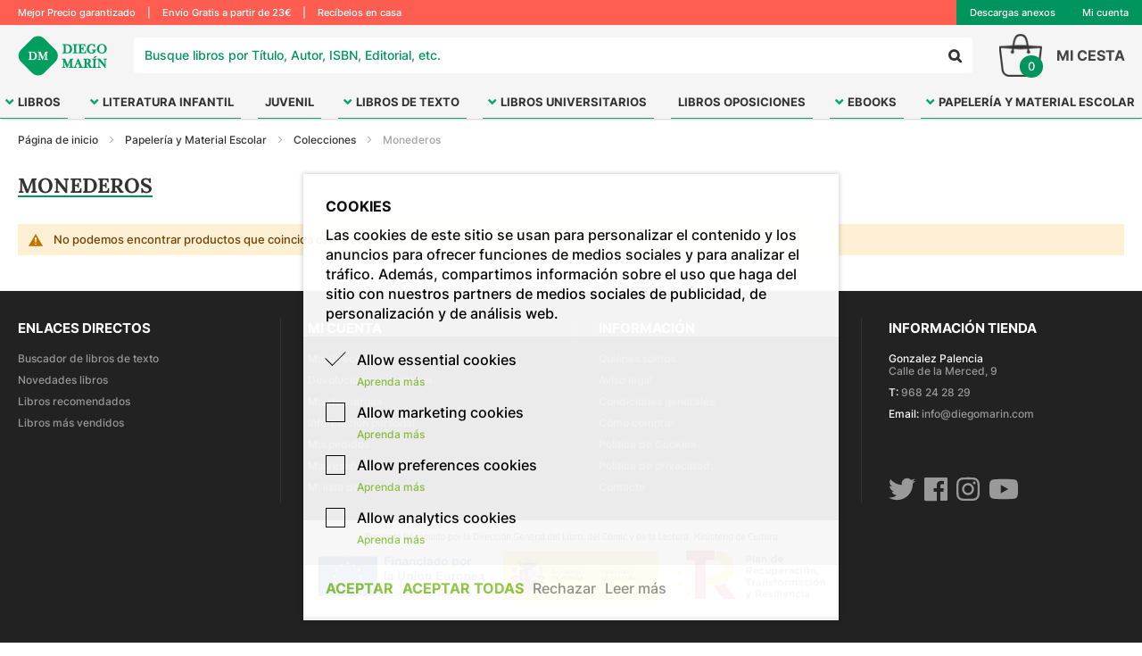

--- FILE ---
content_type: text/html; charset=UTF-8
request_url: https://www.diegomarin.com/catalog/category/view/id/6185
body_size: 21163
content:
<!doctype html>
<html lang="es">
    <head >
        <script>
    var BASE_URL = 'https://www.diegomarin.com/';
    var require = {
        "baseUrl": "https://www.diegomarin.com/static/version1721900622/frontend/Magento/DiegoMarin/es_ES"
    };
</script>
        <meta charset="utf-8"/>
<meta name="description" content="¡Si no encuentras un libro, nosotros te lo traemos! Compra todos tus libros online en Librerías Diego Marín. Últimas novedades editoriales, libros de texto, álbumes ilustrados, literatura infantil, libros de la Escuela de Idiomas, cómics, papelería y material escolar, juegos de mesa y regalos. Recíbelos Gratis a partir de 20€."/>
<meta name="keywords" content="comprar libros, comprar libros online, comprar ebooks, libreria murcia, libreria online, tienda libros, papeleria, material escolar, libros de texto, libros universitarios, libros infantiles, libros para niños, literatura infantil, juegos de mesa, libros ilustrados, albumes ilustrados, buscador libros, buscar libros por isbn, libros isbn, libros oposiciones, libros eso, libros secundaria, libros universidad, libros primaria, libros infantil, libros bachillerato, libros bachiller, libros escuela idiomas, libros eoi"/>
<meta name="robots" content="INDEX,FOLLOW"/>
<meta name="viewport" content="width=device-width, initial-scale=1, maximum-scale=1.0, user-scalable=no"/>
<meta name="format-detection" content="telephone=no"/>
<meta name="theme-color" content="#00945e"/>
<title>Monederos - Colecciones - Papelería y Material Escolar</title>
<link  rel="stylesheet" type="text/css"  media="all" href="https://www.diegomarin.com/static/version1721900622/frontend/Magento/DiegoMarin/es_ES/mage/calendar.css" />
<link  rel="stylesheet" type="text/css"  media="all" href="https://www.diegomarin.com/static/version1721900622/frontend/Magento/DiegoMarin/es_ES/css/styles-m.css" />
<link  rel="stylesheet" type="text/css"  media="all" href="https://www.diegomarin.com/static/version1721900622/frontend/Magento/DiegoMarin/es_ES/css/dm.css" />
<link  rel="stylesheet" type="text/css"  media="all" href="https://www.diegomarin.com/static/version1721900622/frontend/Magento/DiegoMarin/es_ES/css/owl.carousel.min.css" />
<link  rel="stylesheet" type="text/css"  media="all" href="https://www.diegomarin.com/static/version1721900622/frontend/Magento/DiegoMarin/es_ES/css/owl.theme.default.min.css" />
<link  rel="stylesheet" type="text/css"  media="all" href="https://www.diegomarin.com/static/version1721900622/frontend/Magento/DiegoMarin/es_ES/Mageplaza_RequestForQuote/css/miniquote.css" />
<link  rel="stylesheet" type="text/css"  media="all" href="https://www.diegomarin.com/static/version1721900622/frontend/Magento/DiegoMarin/es_ES/Magento_Swatches/css/swatches.css" />
<link  rel="stylesheet" type="text/css"  media="all" href="https://www.diegomarin.com/static/version1721900622/frontend/Magento/DiegoMarin/es_ES/Anowave_Ec/css/ec.css" />
<link  rel="stylesheet" type="text/css"  media="screen and (min-width: 768px)" href="https://www.diegomarin.com/static/version1721900622/frontend/Magento/DiegoMarin/es_ES/css/styles-l.css" />
<link  rel="stylesheet" type="text/css"  media="print" href="https://www.diegomarin.com/static/version1721900622/frontend/Magento/DiegoMarin/es_ES/css/print.css" />
<script  type="text/javascript"  src="https://www.diegomarin.com/static/version1721900622/frontend/Magento/DiegoMarin/es_ES/requirejs/require.js"></script>
<script  type="text/javascript"  src="https://www.diegomarin.com/static/version1721900622/frontend/Magento/DiegoMarin/es_ES/mage/requirejs/mixins.js"></script>
<script  type="text/javascript"  src="https://www.diegomarin.com/static/version1721900622/frontend/Magento/DiegoMarin/es_ES/requirejs-config.js"></script>
<script  type="text/javascript"  src="https://www.diegomarin.com/static/version1721900622/frontend/Magento/DiegoMarin/es_ES/Anowave_Ec/js/ec.js"></script>
<link  rel="canonical" href="https://www.diegomarin.com/papeleria-y-material-escolar/colecciones/monederos.html" />
<link  rel="icon" type="image/x-icon" href="https://www.diegomarin.com/media/favicon/stores/1/simbolo-diego-marin.png" />
<link  rel="shortcut icon" type="image/x-icon" href="https://www.diegomarin.com/media/favicon/stores/1/simbolo-diego-marin.png" />
<meta name="facebook-domain-verification" content="3poa86hmmizd37cgvnufd84p2na0y0" />
<!--lDVAP6WrOU5BdvYUw4hZ593xYaSykBMC-->
<!--QqTadPfAwD92SwA0S3aezuB51lIQHHQB-->
<style>
#payment-form.card-details {
    display: none;
}

@media (max-width: 767px){
    /* arreglo margen cantidad - carrito */
    .catalog-product-view hr{
        margin: 0;
    } 
}
</style>        <style>
	.ec-gtm-cookie-directive > div { background: #ffffff; color: #000000  }
	.ec-gtm-cookie-directive > div > div > div a.action.accept { color: #8bc53f }
	.ec-gtm-cookie-directive > div > div > div .ec-gtm-cookie-directive-note-toggle { color: #8bc53f }
    .ec-gtm-cookie-directive-segments > div input[type="checkbox"] + label:before { border:1px solid #000000 }  
</style>
<script data-ommit="true">

	/**
	 * Magento 2 Google Tag Manager Enhanced Ecommerce (UA) Tracking
	 *
	 * @version 101.4.6	
	 * @author Anowave
	 * @see http://www.anowave.com/marketplace/magento-2-extensions/magento-2-google-tag-manager-enhanced-ecommerce-ua-tracking/
	 * @copyright 2022 Anowave
	 */

	window.dataLayer = window.dataLayer || [];

		
	window.AEC = window.AEC || {};

		
	AEC.Const = 
	{
		TIMING_CATEGORY_ADD_TO_CART:		'Add To Cart Time',
		TIMING_CATEGORY_REMOVE_FROM_CART:	'Remove From Cart Time',
		TIMING_CATEGORY_PRODUCT_CLICK:		'Product Detail Click Time',
		TIMING_CATEGORY_CHECKOUT:			'Checkout Time',
		TIMING_CATEGORY_CHECKOUT_STEP:		'Checkout Step Time',
		TIMING_CATEGORY_PRODUCT_WISHLIST:	'Add to Wishlist Time',
		TIMING_CATEGORY_PRODUCT_COMPARE:	'Add to Compare Time'
	};

	AEC.Const.URL 					= 'https://www.diegomarin.com/';
	AEC.Const.VARIANT_DELIMITER 	= '-';
	AEC.Const.VARIANT_DELIMITER_ATT = ':';

		
	AEC.Const.CHECKOUT_STEP_SHIPPING 	= 1;
	AEC.Const.CHECKOUT_STEP_PAYMENT  	= 2;
	AEC.Const.CHECKOUT_STEP_ORDER  		= 3;

		
	AEC.Const.DIMENSION_SEARCH = 18;

	
	AEC.Const.COOKIE_DIRECTIVE 								= true;
	AEC.Const.COOKIE_DIRECTIVE_CONSENT_GRANTED  			= false;
	AEC.Const.COOKIE_DIRECTIVE_SEGMENT_MODE 				= true;
	AEC.Const.COOKIE_DIRECTIVE_SEGMENT_MODE_EVENTS			= ["cookieConsentGranted","cookieConsentMarketingGranted","cookieConsentPreferencesGranted","cookieConsentAnalyticsGranted"];	
	AEC.Const.COOKIE_DIRECTIVE_CONSENT_GRANTED_EVENT 		= "cookieConsentGranted";
	AEC.Const.COOKIE_DIRECTIVE_CONSENT_DECLINE_EVENT 		= "cookieConsentDeclined";

		
	AEC.Const.CATALOG_CATEGORY_ADD_TO_CART_REDIRECT_EVENT 	= "catalogCategoryAddToCartRedirect";

		
	AEC.Message = 
	{
		confirm: 			 false,
		confirmRemoveTitle:  "¿Seguro que quiere continuar?",
		confirmRemove: 		 "¿Seguro que desea eliminar este artículo del carrito de la compra?"	};
			
	AEC.storeName 			= "Default Store View";
	AEC.currencyCode	 	= "EUR";
	AEC.useDefaultValues 	= false;
	AEC.facebook 			= false;
	AEC.facebookInitParams 	= [];
	AEC.eventCallback		= false;

		
	AEC.SUPER = [];

		
	AEC.CONFIGURABLE_SIMPLES = [];

	
	AEC.BUNDLE = {"bundles":[],"options":[]};

	
	AEC.localStorage = true;

		
	AEC.summary = false;
	
</script>
<script data-ommit="true">

    (summary => 
    {
    	if (summary)
    	{
        	let getSummary = (event) => 
        	{
            	AEC.Request.post("https:\/\/www.diegomarin.com\/datalayer\/index\/cart\/",{ event:event }, (response) => 
            	{
                	dataLayer.push(response);
               	});
            };

            ['ec.cookie.remove.item.data','ec.cookie.update.item.data','ec.cookie.add.data'].forEach(event => 
            {
            	AEC.EventDispatcher.on(event, (event => 
            	{
                	return () => 
                	{
                    	setTimeout(() => { getSummary(event); }, 2000);
                    };
                })(event));
            });
    	}
    })(AEC.summary);
    
</script>
<script data-ommit="true">

	/**
 	 * Define dataLayer[] object
	 */
	window.dataLayer = window.dataLayer || [];

	/**
	 * Define transport layer to use as fallback in case of Ad-Blockers
	 * 
	 * @copyright Anowave
	 */
	var dataLayerTransport = (function()
	{
		var data = [];
		
		return {
			data:[],
			push: function(data)
			{
				this.data.push(data);
				
				return this;
			},
			serialize: function()
			{
				return this.data;
			}
		}	
	})();
	
</script><script data-ommit="true">

	var EC = [];

	/* Dynamic remarketing */
	window.google_tag_params = window.google_tag_params || {};

	/* Default pagetype */
	window.google_tag_params.ecomm_pagetype = 'category';

	/* Grouped products collection */
	window.G = [];

	/**
	 * Global revenue 
	 */
	window.revenue = 0;

	/**
	 * DoubleClick
	 */
	window.DoubleClick = 
	{
		DoubleClickRevenue:	 	0,
		DoubleClickTransaction: 0,
		DoubleClickQuantity: 	0
	};
	
	
	AEC.Cookie.visitor({"visitorLoginState":"Logged out","visitorLifetimeValue":0,"visitorExistingCustomer":"No","visitorType":"NOT LOGGED IN","currentStore":"Default Store View"}).push(dataLayer, false);

		
	dataLayer.push({ pageType: "category"});
	
</script>

	<script data-ommit="true">

				
		var GOOGLE_PAYLOAD_SIZE = 8192;

				
		window.google_tag_params.ecomm_pagetype = 'category';
		window.google_tag_params.ecomm_category = 'Papelería y Material Escolar/Colecciones/Monederos';
		window.google_tag_params.returnCustomer = false;
		
		
		var impressionData = {"ecommerce":{"currencyCode":"EUR","actionField":{"list":"Monederos"},"impressions":[]},"currentStore":"Default Store View","currentCategory":{"sort":"ano_publicacion","mode":"grid"}}, payloadSize = AEC.getPayloadSize(impressionData);

				
		dataLayer.push(
		{
			payloadSize:payloadSize
		});

		if (GOOGLE_PAYLOAD_SIZE > payloadSize)
		{
			AEC.Cookie.impressions(impressionData).push(dataLayer, false);

						
			dataLayerTransport.push(impressionData);
		}
		else 
		{
			var chunks = AEC.getPayloadChunks(impressionData.ecommerce.impressions, Math.ceil(impressionData.ecommerce.impressions.length/Math.ceil(payloadSize/GOOGLE_PAYLOAD_SIZE)));

			var lazyPush = function(chunks)
			{
				if (chunks.length)
				{
					var chunk = chunks.shift(), chunkPush = Object.assign({}, impressionData);


					chunkPush['event'] 					= 'impression';
					chunkPush.ecommerce['impressions']  = chunk;
					chunkPush['eventCallback'] 			= (function(chunks)
					{
						return function()
						{
							lazyPush(chunks);
						}
					})(chunks);

					(function(data)
					{
						AEC.Cookie.impressions(data).push(dataLayer);
						
					})(chunkPush);
				}
			};

			/**
			 * Call lazy push
			 */
			lazyPush(chunks);
		}

				
	</script>

<!-- Google Tag Manager -->
<script>(function(w,d,s,l,i){w[l]=w[l]||[];w[l].push({'gtm.start':
new Date().getTime(),event:'gtm.js'});var f=d.getElementsByTagName(s)[0],
j=d.createElement(s),dl=l!='dataLayer'?'&l='+l:'';j.async=true;j.src=
'https://www.googletagmanager.com/gtm.js?id='+i+dl;f.parentNode.insertBefore(j,f);
})(window,document,'script','dataLayer','GTM-M5RXNFC');</script>
<!-- End Google Tag Manager -->
<script data-ommit="true">

    	
</script>
<script data-ommit="true">AEC.Bind.apply({"performance":false})</script>

	<script data-ommit="true">

		(function()
		{
			document.addEventListener("DOMContentLoaded", () => 
			{
				AEC.CookieConsent.getConsentDialog(dataLayer, {"type":"json","cookie":"https:\/\/www.diegomarin.com\/datalayer\/index\/cookie\/","cookieContent":"https:\/\/www.diegomarin.com\/datalayer\/index\/cookieContent\/","cookieConsent":"https:\/\/www.diegomarin.com\/datalayer\/index\/cookieConsent\/"});
			});
		})();
		
	</script>
	
<link rel="stylesheet" type="text/css" media="all"
      href="//maxcdn.bootstrapcdn.com/font-awesome/latest/css/font-awesome.min.css"/>    </head>
    <body data-container="body" data-mage-init='{"loaderAjax": {}, "loader": { "icon": "https://www.diegomarin.com/static/version1721900622/frontend/Magento/DiegoMarin/es_ES/images/loader-2.gif"}}' class="page-with-filter page-products categorypath-papeleria-y-material-escolar2-html-colecciones-monederos category-monederos catalog-category-view page-layout-1column">
        
<script>
    try {
        if (!window.localStorage || !window.sessionStorage) {
            throw new Error();
        }

        localStorage.setItem('storage_test', 1);
        localStorage.removeItem('storage_test');
    } catch(e) {
        (function () {
            var Storage = function (type) {
                var data;

                function createCookie(name, value, days) {
                    var date, expires;

                    if (days) {
                        date = new Date();
                        date.setTime(date.getTime()+(days * 24 * 60 * 60 * 1000));
                        expires = '; expires=' + date.toGMTString();
                    } else {
                        expires = '';
                    }
                    document.cookie = name + '=' + value+expires+'; path=/';
                }

                function readCookie(name) {
                    var nameEQ = name + '=',
                        ca = document.cookie.split(';'),
                        i = 0,
                        c;

                    for (i=0; i < ca.length; i++) {
                        c = ca[i];

                        while (c.charAt(0) === ' ') {
                            c = c.substring(1,c.length);
                        }

                        if (c.indexOf(nameEQ) === 0) {
                            return c.substring(nameEQ.length, c.length);
                        }
                    }

                    return null;
                }

                function setData(data) {
                    data = encodeURIComponent(JSON.stringify(data));
                    createCookie(type === 'session' ? getSessionName() : 'localStorage', data, 365);
                }

                function clearData() {
                    createCookie(type === 'session' ? getSessionName() : 'localStorage', '', 365);
                }

                function getData() {
                    var data = type === 'session' ? readCookie(getSessionName()) : readCookie('localStorage');

                    return data ? JSON.parse(decodeURIComponent(data)) : {};
                }

                function getSessionName() {
                    if (!window.name) {
                        window.name = new Date().getTime();
                    }

                    return 'sessionStorage' + window.name;
                }

                data = getData();

                return {
                    length: 0,
                    clear: function () {
                        data = {};
                        this.length = 0;
                        clearData();
                    },

                    getItem: function (key) {
                        return data[key] === undefined ? null : data[key];
                    },

                    key: function (i) {
                        var ctr = 0,
                            k;

                        for (k in data) {
                            if (ctr.toString() === i.toString()) {
                                return k;
                            } else {
                                ctr++
                            }
                        }

                        return null;
                    },

                    removeItem: function (key) {
                        delete data[key];
                        this.length--;
                        setData(data);
                    },

                    setItem: function (key, value) {
                        data[key] = value.toString();
                        this.length++;
                        setData(data);
                    }
                };
            };

            window.localStorage.__proto__ = window.localStorage = new Storage('local');
            window.sessionStorage.__proto__ = window.sessionStorage = new Storage('session');
        })();
    }
</script>
    <script>
        require.config({
            deps: [
                'jquery',
                'mage/translate',
                'jquery/jquery-storageapi'
            ],
            callback: function ($) {
                'use strict';

                var dependencies = [],
                    versionObj;

                $.initNamespaceStorage('mage-translation-storage');
                $.initNamespaceStorage('mage-translation-file-version');
                versionObj = $.localStorage.get('mage-translation-file-version');

                
                if (versionObj.version !== '2e592ccd715669f725f13627564f8e585e182736') {
                    dependencies.push(
                        'text!js-translation.json'
                    );

                }

                require.config({
                    deps: dependencies,
                    callback: function (string) {
                        if (typeof string === 'string') {
                            $.mage.translate.add(JSON.parse(string));
                            $.localStorage.set('mage-translation-storage', string);
                            $.localStorage.set(
                                'mage-translation-file-version',
                                {
                                    version: '2e592ccd715669f725f13627564f8e585e182736'
                                }
                            );
                        } else {
                            $.mage.translate.add($.localStorage.get('mage-translation-storage'));
                        }
                    }
                });
            }
        });
    </script>

<script type="text/x-magento-init">
    {
        "*": {
            "mage/cookies": {
                "expires": null,
                "path": "/",
                "domain": ".www.diegomarin.com",
                "secure": false,
                "lifetime": "3600"
            }
        }
    }
</script>
    <noscript>
        <div class="message global noscript">
            <div class="content">
                <p>
                    <strong>Parece que JavaScript está deshabilitado en su navegador.</strong>
                    <span>Para obtener la mejor experiencia en nuestro sitio, asegúrese de activar Javascript en su navegador.</span>
                </p>
            </div>
        </div>
    </noscript>
<!-- Google Tag Manager (noscript) -->
<noscript><iframe src="https://www.googletagmanager.com/ns.html?id=GTM-M5RXNFC"
height="0" width="0" style="display:none;visibility:hidden"></iframe></noscript>
<!-- End Google Tag Manager (noscript) --><div class="page-wrapper">
<header class="header dm">
	<script>
		require(['fontAwesome', 'jquery/ui'], function($){});
	</script>

	<div class="top-bar">
		<div class="max-width flex-container">

			<div class="text">
				Mejor Precio garantizado <span class="separator">|</span> Envío Gratis a partir de 23€ <span class="separator">|</span> Recíbelos en casa 
			</div>	

			<div class="top-half"> 

				<div class="cuenta link">
					<a href="http://www.diegomarin.net/descargas" target="_blank" >Descargas anexos</a>
				</div>
				<div class="cuenta link">
					<a href="http://www.diegomarin.net/mispedidos" target="_blank" >Seguimiento de pedidos</a>
				</div> 
				<div class="cuenta link">
					<a href="https://www.diegomarin.com/mprequestforquote/quoteCart" class="link-presupuestos" style="display: none;">
						Presupuestos					</a>
				</div>
				<div class="cuenta link">
					<a href="https://www.diegomarin.com/customer/account">
						Mi cuenta					</a>
				</div>
				<div class="cuenta link">
					<a href="https://www.diegomarin.com/customer/account/logout" class="link-logout" style="display: none;">
						Salir					</a>
				</div>
			</div>

		</div>
	</div>
	
	<div class="header-content">		
		<div class="max-width flex-container">

			<span class="resp-xl toggle menu" onclick="jQuery('.header-bottom').toggleClass('active'); jQuery('.header-content .buscador').hide();">
				<i class="fas fa-bars"></i>
			</span>

			
    <a class="logo" href="https://www.diegomarin.com/" title="Librerías Diego Marín">

<img src="https://www.diegomarin.com/media/logo/stores/1/logo-diego-marin_1.png" title="Librerías Diego Marín" alt="Librerías Diego Marín"   />

    </a>

			<span class="resp-md toggle search" onclick="jQuery('.header-content .buscador').toggle(100); jQuery('.header-bottom').removeClass('active');  jQuery('.page-wrapper').toggleClass('seacrh-open'); jQuery('#busqueda-solr').focus()">
				<i class="fas fa-search"></i>
			</span>
			<div class="buscador">
				
<div class="topsearch">
    <input id="busqueda-solr" type="text" name="q" value="" placeholder="Busque libros por Título, Autor, ISBN, Editorial, etc." class="input-text" maxlength="128" autocomplete="off"/>

    <button type="submit" title="Buscar" class="action search">
        <span>Buscar</span>
    </button>
</div>

<div class="search-pop">
    <div id="busqueda-solr-resultado" class="searchautocomplete__autocomplete"></div>
</div>

<script>
require(['jquery'], function ($) {
    $("#busqueda-solr").keyup(function() {
        var valor = "" + $(this).val();
        if(valor != "" && valor.length >= 3) {

            ajaxSolr(false, valor);

        } else {

            jQuery('.page-wrapper').removeClass('seacrh-open');

        }
    });
});

function ajaxSolr(more = false, valor, start = 0, count = 20) {
    
    // Definimos los filtros
    var f_categoria = (jQuery('#f_categoria').length > 0) ? jQuery('#f_categoria').val() : '';
    var f_anio_publicacion = (jQuery('#f_anio_publicacion').length > 0) ? jQuery('#f_anio_publicacion').val() : '';
    var f_precio = (jQuery('#f_precio').length > 0) ? jQuery('#f_precio').val() : '';
    var f_editorial_sort = (jQuery('#f_editorial_sort').length > 0) ? jQuery('#f_editorial_sort').val() : '';
    var f_edad = (jQuery('#f_edad').length > 0) ? jQuery('#f_edad').val() : '';
    var f_materia_sort = (jQuery('#f_materia_sort').length > 0) ? jQuery('#f_materia_sort').val() : '';
    var filter = 'categoria:' + f_categoria + ';;anio_publicacion:' + f_anio_publicacion + ';;precio:' + f_precio + ';;editorial_sort:' + f_editorial_sort + ';;edad:' + f_edad + ';;materia_sort:' + f_materia_sort;

    var jqxhr = jQuery.getJSON( "https://www.diegomarin.com/productos/buscar?solr=1&q=" + valor + "&start=" + start + "&count=" + count + "&filter=" + filter , function(data) {
        console.log("jqxhr ", data);

        // Creamos un array con los filtros activos
        var param_q = data.responseHeader.params.q;
        var partes_q = param_q.split('&&');
        var partes_f = '', filtros_activos = {};
        partes_q.forEach(function(element, i) {
            if(i > 0) {
                partes_f = element.split(':');
                filtros_activos[partes_f[0].trim()] = partes_f[1].replace('"', '').replace('"', '').trim();
            }
        });

        var procuct_load = jQuery('.product-search').html();
        jQuery("#busqueda-solr-resultado").empty();

        var result = '';
        if(data.response.numFound > 0) {
            var title = "Productos (" + data.response.numFound + ")";

            if (more && typeof procuct_load !== "undefined") {
                content = procuct_load;
            } else {
                content = '';
            }

            var doc = null;
            for (docIndex in data.response.docs) {
                doc = data.response.docs[docIndex];

                if(doc.url_key == 'undefined' || doc.url_key == null)
                    doc.url_key = 'catalog/product/view/id/' + doc.product_id;
                
                var imagen = '', extraDatos = '', name = '', product = '', ebook = '';
                
                name = '<a class="name" href="https://www.diegomarin.com/' + doc.url_key + '" onclick="createCookieSolr(\'/' + doc.url_key + '\')">' + doc.titulo + '</a>';                        
                
                imagen = '<img src="https://www.diegomarin.com/media/catalog/product/placeholder/default/sin-imagen-diego-marin.png" />';
                // if("portada" in doc) {
                //     jQuery.ajax({
                //         url: 'https://www.diegomarin.com/media/catalog/product/' + doc.portada,
                //         type:'HEAD',
                //         async: false,
                //         success: function()
                //         {
                //             console.log(1);
                //             imagen = '<img src="https://www.diegomarin.com/media/catalog/product/'+doc.portada+'" />';
                //         }
                //     });
                // }
                if("portada" in doc) {
                    imagen = '<img src="https://www.diegomarin.com/media/catalog/product/'+doc.portada+'" />';
                } else {
                    imagen = '<img src="https://www.diegomarin.com/media/catalog/product/placeholder/default/sin-imagen-diego-marin.png" />';
                }

                if("ebook" in doc) {
                    ebook = '<span class="ebook">Ebook</span>';
                }
                
                if("isbn" in doc) {
                    extraDatos += `
                        <div class="attr">
                            <strong>ISBN</strong>
                            <span>${doc.isbn}</span>
                        </div>
                    `;
                }

                if("autor" in doc) {

                    extraDatos += '<div class="attr"><strong>Autor </strong> <span style="color: #007a4d; font-weight: bold;cursor: pointer;" class="autor-busqueda" onclick="busquedaAutor(\'' + doc.autor + '\')">' + doc.autor + '</span></div>';

                }

                if("editorial" in doc) {
                    extraDatos += `
                        <div class="attr">
                            <strong>Editorial</strong>
                            <span>${doc.editorial}</span>
                        </div>
                    `;
                }

                if("anio_publicacion" in doc && doc.anio_publicacion != 'No' && doc.anio_publicacion != 'GUALDA' && doc.anio_publicacion != 'MANDARINA') {
                    extraDatos += `
                        <div class="attr">
                            <strong>Año publicación</strong>
                            <span>${doc.anio_publicacion}</span>
                        </div>
                    `;
                }


                if("price" in doc || "final_price" in doc) {
                    var precios = '';
                    if(doc.price > doc.final_price && (!("sin_descuento" in doc) || doc.sin_descuento == 0)) {
                        precios = `
                            <span class="old-price">${doc.price.toFixed(2).replace('.', ',')} €</span>
                        `;
                    }
                    precios += `
                        <span class="price">${doc.final_price.toFixed(2).replace('.', ',')} €</span>
                    `;

                    extraDatos += `
                        <div class="precio">
                            ${precios}
                        </div>
                    `;
					
                }
				
				/*if("product_id" in doc) {
					jQuery.ajax({
						type: 'post',
						url: '/disponibilidad/consulta',
						data: {product: doc.product_id},
						dataType: 'json'
					}).done(function (response) {
						console.log("RESPONSE DISPO: ");
						console.log(response);
					});							
				}*/	
				
                var action = '';
                if("stock" in doc) {

                    switch(doc.stock) {
						
                        case 'stock':
                            // <a href="https://www.diegomarin.com/productos/cart/add/product_id/${doc.product_id}" class="btn-primary samll">Comprar</a>
                            var action = `
                                <div class="actions" data-isbn="${doc.isbn}" data-stock="stock">
                                    <a href="https://www.diegomarin.com/${doc.url_key}" class="btn-primary samll" onclick="createCookieSolr('/${doc.url_key}')">Comprar</a>
                                </div>
                            `;
                            break;

						case 'stock-0':
                            // <a href="https://www.diegomarin.com/productos/cart/add/product_id/${doc.product_id}" class="btn-primary samll">Comprar</a>
                            var action = `
								<label class="stock-buscador">Disponible en tienda.<br> Envío a domicilio 24/48 h.</label>
                                <div class="actions" data-isbn="${doc.isbn}" data-stock="stock-0">
                                    <a href="https://www.diegomarin.com/${doc.url_key}" class="btn-primary samll" onclick="createCookieSolr('/${doc.url_key}')">Comprar</a>
                                </div>
                            `;
                            break;

						case 'stock-1':
                            // <a href="https://www.diegomarin.com/productos/cart/add/product_id/${doc.product_id}" class="btn-primary samll">Comprar</a>
                            var action = `
								<label class="stock-buscador">Disponible en tienda en 24/48 h.<br> Recíbelo en tu domicilio en 48/72 h.</label>
                                <div class="actions" data-isbn="${doc.isbn}" data-stock="stock-1">
                                    <a href="https://www.diegomarin.com/${doc.url_key}" class="btn-primary samll" onclick="createCookieSolr('/${doc.url_key}')">Comprar</a>
                                </div>
                            `;
                            break;
						case 'stock-3':
                            // <a href="https://www.diegomarin.com/productos/cart/add/product_id/${doc.product_id}" class="btn-primary samll">Comprar</a>
                            var action = `
								<label class="stock-buscador">Disponible en tienda en 5/7 días laborables.<br>Recíbelo en tu domicilio en 6/8 días laborables</label>
                                <div class="actions" data-isbn="${doc.isbn}" data-stock="stock-3">
                                    <a href="https://www.diegomarin.com/${doc.url_key}" class="btn-primary samll" onclick="createCookieSolr('/${doc.url_key}')">Comprar</a>
                                </div>
                            `;
                            break;
						case 'stock-4':
                            // <a href="https://www.diegomarin.com/productos/cart/add/product_id/${doc.product_id}" class="btn-primary samll">Comprar</a>
                            var action = `
								<label class="stock-buscador">Producto descargable</label>
                                <div class="actions" data-isbn="${doc.isbn}" data-stock="stock-4">
                                    <a href="https://www.diegomarin.com/${doc.url_key}" class="btn-primary samll" onclick="createCookieSolr('/${doc.url_key}')">Comprar</a>
                                </div>
                            `;
                            break;
						case 'stock-5':
                            // <a href="https://www.diegomarin.com/productos/cart/add/product_id/${doc.product_id}" class="btn-primary samll">Comprar</a>
                            var action = `
								<label class="stock-buscador">Disponible en tienda en 5/7 días laborables.<br> Recíbelo en tu domicilio en 6/8 días laborables</label>
                                <div class="actions" data-isbn="${doc.isbn}" data-stock="stock-5">
                                    <a href="https://www.diegomarin.com/${doc.url_key}" class="btn-primary samll" onclick="createCookieSolr('/${doc.url_key}')">Comprar</a>
                                </div>
                            `;
                            break;
							
                        case 'consulta':
                            var action = `
                                <div class="actions" data-isbn="${doc.isbn}" data-stock="consulta">
                                    <a href="https://www.diegomarin.com/${doc.url_key}" class="btn-tertiary samll" onclick="createCookieSolr('/${doc.url_key}')">Consultar</a>
                                </div>
                            `;
                            break;
                        case 'agotado':
                            var action = `
                                <div class="actions" data-isbn="${doc.isbn}" data-stock="agotado">
                                    <a class="btn-secondary samll">Agotado</a>
                                </div>
                            `;
                            break;
                    }
                    
                }
				
				
				if("categoria" in doc) {
					
					// if(doc.categoria.indexOf('Libros de texto') >= 0){
						// action = `
							// <div class="actions">
								// <a href="https://www.diegomarin.com/${doc.url_key}" class="btn-tertiary samll" onclick="createCookieSolr('/${doc.url_key}')">Consultar</a>
							// </div>
						// `;						
						
					// }					
					
				}
				
				

                product = `
                    <div class="product">
                        <div class="imagen">
                            ${imagen}
                        </div>
                        <div class="datos">
                            ${name}
                            ${ebook}
                            <div class="atributos">
                                ${extraDatos}
                            </div>
                            ${action}
                        </div>
                    </div>
                `;

                content += product;
            }

            var filters = '';
            for (facIndex in data.facet_counts.facet_fields) {
                facet = data.facet_counts.facet_fields[facIndex];
                
                var links = '', rango_10 = false, rango_20 = false, rango_30 = false, rango_40 = false, rango_50 = false, rango_sup = false;
                for (filtIndex in facet) {
                    var par = (filtIndex%2) ? false : true;
                    if(par) { // Mostramos solo los pares
                        if(facet[parseInt(filtIndex) + 1] > 0) { // Mostamos solo los que tengan resultados
                            var active = '';
                            if (facIndex in filtros_activos) {
                                if(filtros_activos[facIndex] != facet[filtIndex] && facIndex != "precio") {
                                    continue;
                                } else {
                                    active = 'active';
                                }
                            }
                            
                            if(facIndex == "categoria" 
                                && facet[filtIndex].toUpperCase() != "LIBROS" 
                                && facet[filtIndex].toUpperCase() != "EBOOKS" 
                                && facet[filtIndex].toUpperCase() != "JUEGOS"
                                && facet[filtIndex].toUpperCase() != "PAPELERÍA Y MATERIAL ESCOLAR"
                            ){
                                continue;
                            }
                            
                            if(facIndex == "novedades" 
                                && facet[filtIndex] != "ULTIMAS NOVEDADES" 
                                && facet[filtIndex] != "NOVEDAD. PROXIMA APARICION" 
                            ){
                                continue;
                            }
                            
                            var ano_siguiente = new Date().getFullYear() + 1;
                            if(facIndex == "anio_publicacion" && (
                                facet[filtIndex] < 1900
                                || facet[filtIndex] >= ano_siguiente
                                || facet[filtIndex] == 'No'
                            )){
                                continue;
                            }
                            
                            if(facIndex == "materia_sort" && (
                                facet[filtIndex] == "&lt;LIBROS&gt;" 
                                || facet[filtIndex] == "&lt;Sin Materia&gt;"
                                || facet[filtIndex] == "<Sin Materia>"
                                || facet[filtIndex] == "<LIBROS>"
                            )){
                                continue;
                            }
                            
                            // Precios por rangos
                            if(facIndex == "precio") {

                                if(parseFloat(facet[filtIndex]) < 10) {
                                    if (facIndex in filtros_activos) {
                                        if(filtros_activos[facIndex] == '[0 TO 10]') {
                                            active = 'active';
                                        }
                                    }

                                    rango_10 = `
                                        <div class="item" data-filter="f_precio" data-orden="[0 TO 10]">
                                            <span class="link ${active}" onclick="filtrar(this, '${valor}')">0 - 10 €</span>
                                        </div>
                                    `;
                                } else if (parseFloat(facet[filtIndex]) > 10 && parseFloat(facet[filtIndex]) < 20) {
                                    if (facIndex in filtros_activos) {
                                        if(filtros_activos[facIndex] == '[10 TO 20]') {
                                            active = 'active';
                                        }
                                    }

                                    rango_20 = `
                                        <div class="item" data-filter="f_precio" data-orden="[10 TO 20]">
                                            <span class="link ${active}" onclick="filtrar(this, '${valor}')">10 - 20 €</span>
                                        </div>
                                    `;
                                } else if (parseFloat(facet[filtIndex]) > 20 && parseFloat(facet[filtIndex]) < 30) {
                                    if (facIndex in filtros_activos) {
                                        if(filtros_activos[facIndex] == '[20 TO 30]') {
                                            active = 'active';
                                        }
                                    }

                                    rango_30 = `
                                        <div class="item" data-filter="f_precio" data-orden="[20 TO 30]">
                                            <span class="link ${active}" onclick="filtrar(this, '${valor}')">20 - 30 €</span>
                                        </div>
                                    `;
                                } else if (parseFloat(facet[filtIndex]) > 30 && parseFloat(facet[filtIndex]) < 40) {
                                    if (facIndex in filtros_activos) {
                                        if(filtros_activos[facIndex] == '[30 TO 40]') {
                                            active = 'active';
                                        }
                                    }

                                    rango_40 = `
                                        <div class="item" data-filter="f_precio" data-orden="[30 TO 40]">
                                            <span class="link ${active}" onclick="filtrar(this, '${valor}')">30 - 40 €</span>
                                        </div>
                                    `;
                                } else if (parseFloat(facet[filtIndex]) > 40 && parseFloat(facet[filtIndex]) < 50) {
                                    if (facIndex in filtros_activos) {
                                        if(filtros_activos[facIndex] == '[40 TO 50]') {
                                            active = 'active';
                                        }
                                    }

                                    rango_50 = `
                                        <div class="item" data-filter="f_precio" data-orden="[40 TO 50]">
                                            <span class="link ${active}" onclick="filtrar(this, '${valor}')">40 - 50 €</span>
                                        </div>
                                    `;
                                } else if (parseFloat(facet[filtIndex]) > 50) {
                                    if (facIndex in filtros_activos) {
                                        if(filtros_activos[facIndex] == '[50 TO *]') {
                                            active = 'active';
                                        }
                                    }

                                    rango_sup = `
                                        <div class="item" data-filter="f_precio" data-orden="[50 TO *]">
                                            <span class="link ${active}" onclick="filtrar(this, '${valor}')">Superior a 50 €</span>
                                        </div>
                                    `;
                                }

                                if(filtIndex == (data.facet_counts.facet_fields.precio.length - 2)) {
                                    
                                    links += rango_10;
                                    links += rango_20;
                                    links += rango_30;
                                    links += rango_40;
                                    links += rango_50;
                                    links += rango_sup;

                                }
                                
                                continue;

                            }
                            
                            links += '<div class="item" data-filter="f_' + facIndex + '" data-orden="' + facet[filtIndex] + '"><span class="link ' + active + '" onclick="filtrar(this, \'' + valor + '\')">' + facet[filtIndex] + '</span></div>';
                        }
                    }
                }

                var label = '', estado = '';
                switch(facIndex) {
					case 'tipo_articulo':
                        label = 'Tipo de artículo';
                        estado = facIndex;
                        break;
					case 'novedades':
                        label = 'Novedades';
                        estado = facIndex;
                        break;
                    case 'categoria':
                        label = 'Tipo de artículo';
                        estado = facIndex + ' open';
                        break;
                    case 'anio_publicacion':
                        label = 'Año publicación';
                        estado = facIndex;
                        break;
                    case 'autor':
                        label = 'Autor';
                        estado = facIndex;
                        break;
                    case 'editorial_sort':
                        label = 'Editorial';
                        estado = facIndex;
                        break;
					case 'edad':
                        label = 'Edad';
                        estado = facIndex;
                        break;
					case 'materia_sort':
                        label = 'Materia';
                        estado = facIndex;
                        break;
					case 'precio':
                        label = 'Precio';
                        estado = facIndex;
                        break;
                }

                var filtro_id = '';
                if (facIndex in filtros_activos) filtro_id = filtros_activos[facIndex];

                filter = `
                    <div class="filtro ${estado}">
                        <div class="title" onclick="togleFilter(this)">${label}<i class="icon fas fa-angle-up"></i></div>
                        <input type="hidden" id="f_${facIndex}" value="${filtro_id}" />
                        <div class="content">
                            ${links}
                        </div>
                    </div>
                `;

                filters += filter;
            }

            if(filters != '') filters = '<div class="filter-search"><div class="titulo-filtros resp-xl" onclick="jQuery(this).siblings(\'.all-filter\').toggle(200)">Filtrar<i class="fas fa-filter"></i></div><div class="all-filter">' + filters + '</div></div>';
            
            inicio = parseInt(data.responseHeader.params.start) + parseInt(data.responseHeader.params.rows);

            var mas = '';
            if(inicio < data.response.numFound){
                mas = `
                    <span class="btn-primary" onclick="ajaxSolr(true, '${valor}', ${inicio});">
                        Ver más productos
                    </span>
                `;
            } else {
                mas = '';
            }
            
            var result = `
                ${filters}
                <div class="content">
                    <div class="index-title"><span class="volver" onclick="jQuery('.header-content .buscador').hide(100); jQuery('.header-bottom').removeClass('active'); jQuery('.page-wrapper').removeClass('seacrh-open');"><i class="fas fa-arrow-left"></i> Volver</span>${title}</div>
                    <span class="close" onclick="jQuery('.header-content .buscador').hide(100); jQuery('.header-bottom').removeClass('active'); jQuery('.page-wrapper').removeClass('seacrh-open');">
                        <i class="fas fa-times"></i>
                    </span>
                    <div class="product-search">
                        ${content}
                    </div>
                    ${mas}
                </div>
            `;

            jQuery('.page-wrapper').addClass('seacrh-open');

        } else {

            var result = `
                <div class="index-title">
                    <div class="empty">
                        <p class="title">¿No encuentras el libro que buscas?</p>
                        <p>Encontrar el libro que buscas es fácil con Librerías Diego Marín. En Librerías Diego Marín te ayudamos a encontrar todos los libros que busques: los libros de texto de tus hij@s, libros descatalogados, ediciones limitadas de tus novelas y cómics favoritos o cualquier otro libro que no encuentres en cualquier otra librería, Diego Marín lo encuentra para tí.</p>
                        <div class="actions"><a href="/productos/buscar/libros" class="btn-primary big">Encontrar libros</a></div>
                    </div>
                </div>
                <span class="close" onclick="jQuery('.header-content .buscador').hide(100); jQuery('.header-bottom').removeClass('active'); jQuery('.page-wrapper').removeClass('seacrh-open');">
                    <i class="fas fa-times"></i>
                </span>
            `;

            jQuery('.page-wrapper').addClass('seacrh-open');

        }
        
        jQuery("#busqueda-solr-resultado").html(result);
        ordenarFiltros();

        // Ocultar filtros vacios
        jQuery('.filter-search .filtro').each(function() {
            if(jQuery(this).children('.content').is(':empty')) {
                jQuery(this).css('display', 'none');
            }
        });

        // Abrir filtros filtrando
        jQuery('.filter-search .content .link.active').each(function(){
            jQuery(this).parents('.content').show();
            jQuery(this).parents('.filtro').addClass('open');
        });
        
    });
}

function togleFilter(t) {
    jQuery(t).parent('.filtro').toggleClass('open');
    jQuery(t).siblings('.content').toggle(200);
}

function ordenarFiltros() {
    jQuery(".filter-search .filtro").each(function() {
        var divMain = jQuery(this).children('.content');
        var divItems = divMain.children('.item');

        if(jQuery(this).hasClass('anio_publicacion') || jQuery(this).hasClass('precio')) {
            divItems.sort(function(a, b) {
                return jQuery(b).data('orden') - jQuery(a).data('orden');
            });
        } else {
            divItems.sort(function(a, b) {
                return jQuery(a).data('orden').localeCompare(jQuery(b).data('orden'));
            });
        }

        divMain.html(divItems);
    });
}

function filtrar(t, valor) {
    if(jQuery(t).hasClass('active')) {
        jQuery('#'+jQuery(t).parent('.item').data('filter')).val('');
    } else {
        jQuery('#'+jQuery(t).parent('.item').data('filter')).val(jQuery(t).parent('.item').data('orden'));
    }
    ajaxSolr(false, valor)
}

function createCookieSolr(path) {
    valor = jQuery('#busqueda-solr').val()
    date = new Date(new Date().getTime() + (60*5*1000)).toGMTString() // más 10 minutos
    cookie = "dm_solr=" + valor + "; expires=" + date + ";path=" + path

    document.cookie = cookie
}

function busquedaAutor(autor) {
    autor = autor.replace(/-/g, " ");
    if (autor.indexOf(",") >= 0) {
        var nombre_completo = autor;
        var nombre_apellido = nombre_completo.split(", ");
        var apellido = nombre_apellido[0];
        var nombre = nombre_apellido[1];
        // Crear una nueva cadena con el nombre y el apellido ordenados
        var autor_busqueda = nombre + " " + apellido;
    } else {
        var autor_busqueda = autor;
    }

    jQuery('#busqueda-solr').val(autor_busqueda);
    ajaxSolr(false, autor_busqueda);
}
</script>
			</div>

			<a class="resp-md toggle cart" href="https://www.diegomarin.com/checkout/cart">
				<i class="fas fa-shopping-cart"></i>
			</a>
			<div class="minicart-wrapper">					
				<a class="action showcart" href="https://www.diegomarin.com/checkout/cart">
					<span class="text">Mi cesta</span>
					<span class="counter" id="miniCartCounter">0</span>
				</a>
			</div>
							
		</div>
	</div>
	<div class="header-bottom">
		


<nav class="navigation" data-action="navigation">
    <ul data-mage-init='{"menu":{"responsive":true, "expanded":true, "position":{"my":"left top","at":"left bottom"}}}'>
        <li  class="level0 nav-1 category-item first parent"><a href="https://www.diegomarin.com/libros.html" ><span class="category-node-1870">Libros</span></a><div class='btnMenuResp'> </div><ul class="sabana libros">
<div class="column back-menu"> <span>Volver atrás</span> </div>
    <div class="column">
        <li><a href="https://www.diegomarin.com/libros/escaparates/novedades-libros.html" class="sticky">Novedades libros</a></li>
        <li><a href="https://www.diegomarin.com/libros/escaparates/libros-recomendados.html" class="sticky">Libros recomendados</a></li>
        <li><a href="https://www.diegomarin.com/libros/escaparates/libros-mas-vendidos.html" class="sticky">Libros más vendidos</a></li>
    </div>
    <div class="column">
        <li><a href="https://www.diegomarin.com/libros/novela-negra-y-policiaca.html">Novela negra y policiaca</a></li>
        <li><a href="https://www.diegomarin.com/libros/accion-y-aventura.html">Acción y aventura</a></li>
        <li><a href="https://www.diegomarin.com/libros/fantasia-y-ciencia-ficcion.html">Fantasía y ciencia ficción</a></li>
        <li><a href="https://www.diegomarin.com/libros/narrativa-historica.html">Narrativa histórica</a></li>
        <li><a href="https://www.diegomarin.com/libros/romantica-y-erotica.html">Romántica y erótica</a></li>
        <li><a href="https://www.diegomarin.com/libros/terror.html">Terror</a></li>
    </div>
    <div class="column">
        <li><a href="https://www.diegomarin.com/libros/literatura-universal.html">Literatura universal</a></li>
        <li><a href="https://www.diegomarin.com/libros/teatro-y-poesia.html">Teatro y poesía</a></li>
        <li><a href="https://www.diegomarin.com/libros/ciencia.html">Ciencia</a></li>
        <li><a href="https://www.diegomarin.com/libros/literatura-feminista.html">Literatura feminista</a></li>
        <li><a href="https://www.diegomarin.com/libros/humor.html">Humor</a></li>
        <li><a href="https://www.diegomarin.com/libros/biografia.html">Biografía</a></li>
    </div>
    <div class="column">
        <li><a href="https://www.diegomarin.com/libros/comic-manga-y-novela-grafica.html">Cómic, manga y novela gráfica</a></li>
        <li><a href="https://www.diegomarin.com/libros/autoayuda.html">Autoayuda</a></li>
        <li><a href="https://www.diegomarin.com/libros/aficiones.html">Aficiones</a></li>
        <li><a href="https://www.diegomarin.com/libros/audiolibros.html">Audiolibros</a></li>
    </div>
</ul></li><li  class="level0 nav-2 category-item parent"><a href="https://www.diegomarin.com/literatura-infantil.html" ><span class="category-node-946">Literatura Infantil</span></a><div class='btnMenuResp'> </div><ul class="sabana infantil">
<div class="column back-menu"> <span>Volver atrás</span> </div>
<div class="column">
<li><a class="sticky" href="https://www.diegomarin.com/literatura-infantil/desde-6-anos.html"> Desde 6 años </a></li>
<li><a class="sticky" href="https://www.diegomarin.com/literatura-infantil/desde-12-anos.html"> Desde 12 años </a></li>
<li><a class="sticky" href="https://www.diegomarin.com/literatura-infantil/albumes-ilustrados.html"> Álbumes Ilustrados </a></li>
<li><a class="sticky" href="https://www.diegomarin.com/literatura-infantil/primeros-lectores.html"> Primeros Lectores </a></li>
<li><a class="sticky" href="https://www.diegomarin.com/literatura-infantil/primeros-lectores-bilingues.html"> Primeros Lectores Bilingües </a></li>
</div>
<div class="column">
<li><a href="https://www.diegomarin.com/literatura-infantil/adivinanzas.html"> Adivinanzas </a></li>
<li><a href="https://www.diegomarin.com/literatura-infantil/animales.html"> Animales </a></li>
<li><a href="https://www.diegomarin.com/literatura-infantil/chistes.html"> Chistes </a></li>
<li><a href="https://www.diegomarin.com/literatura-infantil/ciencias.html"> Ciencias </a></li>
<li><a href="https://www.diegomarin.com/literatura-infantil/cocina.html"> Cocina </a></li>
<li><a href="https://www.diegomarin.com/literatura-infantil/comic-juvenil.html"> Cómic Juvenil </a></li>
<li><a href="https://www.diegomarin.com/literatura-infantil/cuentos.html"> Cuentos </a></li>
</div>
<div class="column">
<li><a href="https://www.diegomarin.com/literatura-infantil/diccionarios-y-enciclopedias.html"> Diccionarios y Enciclopedias </a></li>
<li><a href="https://www.diegomarin.com/literatura-infantil/dinosaurios.html"> Dinosaurios </a></li>
<li><a href="https://www.diegomarin.com/literatura-infantil/geografia-e-historia.html"> Geografía e historia </a></li>
<li><a href="https://www.diegomarin.com/literatura-infantil/pasatiempos.html"> Pasatiempos </a></li>
<li><a href="https://www.diegomarin.com/literatura-infantil/adopcion.html"> Adopción </a></li>
<li><a href="https://www.diegomarin.com/literatura-infantil/juvenil-arte.html"> Juvenil Arte </a></li>
<li><a href="https://www.diegomarin.com/literatura-infantil/llegada-de-un-hermanito.html"> Llegada de un hermanito </a></li>
</div>
<div class="column">
<li><a href="https://www.diegomarin.com/literatura-infantil/cuerpo-humano.html"> Cuerpo Humano </a></li>
<li><a href="https://www.diegomarin.com/literatura-infantil/magia.html"> Magia </a></li>
<li><a href="https://www.diegomarin.com/literatura-infantil/miedos.html"> Miedos </a></li>
<li><a href="https://www.diegomarin.com/literatura-infantil/musica.html"> Música </a></li>
<li><a href="https://www.diegomarin.com/literatura-infantil/perdida-de-un-ser-querido.html"> Pérdida de un ser querido </a></li>
<li><a href="https://www.diegomarin.com/literatura-infantil/poesia-juvenil.html"> Poesía Juvenil </a></li>
<li><a href="https://www.diegomarin.com/literatura-infantil/valores.html"> Valores </a></li>
</ul></li><li  class="level0 nav-3 category-item"><a href="https://www.diegomarin.com/libros-juveniles.html" ><span class="category-node-7473">Juvenil</span></a><div class='btnMenuResp'> </div></li><li  class="level0 nav-4 category-item parent"><a href="https://www.diegomarin.com/libros-de-texto.html" ><span class="category-node-872">Libros de texto</span></a><div class='btnMenuResp'> </div><ul class="sabana texto">
<div class="column back-menu"> <span>Volver atrás</span> </div>
    <div class="column">
        <li><a href="https://www.diegomarin.com/libros-de-texto/infantil.html" class="sticky">Infantil</a></li>
        <li><a href="https://www.diegomarin.com/libros-de-texto/infantil/primero-de-infantil.html">Primero Infantil</a></li>
        <li><a href="https://www.diegomarin.com/libros-de-texto/infantil/segundo-de-infantil.html">Segundo Infantil</a></li>
    </div>
    <div class="column">
        <li><a href="https://www.diegomarin.com/libros-de-texto/primaria.html" class="sticky">Primaria</a></li>
        <li><a href="https://www.diegomarin.com/libros-de-texto/primaria/primero-de-primaria.html">Primero Primaria</a></li>
        <li><a href="https://www.diegomarin.com/libros-de-texto/primaria/segundo-de-primaria.html">Segundo Primaria</a></li>
        <li><a href="https://www.diegomarin.com/libros-de-texto/primaria/tercero-de-primaria.html">Tercero Primaria</a></li>
        <li><a href="https://www.diegomarin.com/libros-de-texto/primaria/cuarto-de-primaria.html">Cuarto Primaria</a></li>
        <li><a href="https://www.diegomarin.com/libros-de-texto/primaria/quinto-de-primaria.html">Quinto Primaria</a></li>
        <li><a href="https://www.diegomarin.com/libros-de-texto/primaria/sexto-de-primaria.html">Sexto Primaria</a></li>
    </div>
    <div class="column">
        <li><a href="https://www.diegomarin.com/libros-de-texto/eso.html" class="sticky">Eso</a></li>
        <li><a href="https://www.diegomarin.com/libros-de-texto/eso/primero.html">Primero de ESO</a></li>
        <li><a href="https://www.diegomarin.com/libros-de-texto/eso/segundo.html">Segundo de ESO</a></li>
        <li><a href="https://www.diegomarin.com/libros-de-texto/eso/tercero.html">Tercero de ESO</a></li>
        <li><a href="https://www.diegomarin.com/libros-de-texto/eso/cuarto.html">Cuarto de ESO</a></li>
    </div>
    <div class="column">
        <li><a href="https://www.diegomarin.com/libros-de-texto/bachillerato.html" class="sticky">Bachillerato</a></li>
        <li><a href="https://www.diegomarin.com/libros-de-texto/bachillerato/primero-bachillerato.html">Primero de Bachillerato</a></li>
        <li><a href="https://www.diegomarin.com/libros-de-texto/bachillerato/segundo-bachillerato.html">Segundo de Bachillerato</a></li>
    </div>
    <div class="column">
        <li><a href="https://www.diegomarin.com/libros-de-texto/fp.html" class="sticky">FP Formación Profesional</a></li>
        <li><a href="https://www.diegomarin.com/libros-de-texto/cuadernos-para-vacaciones.html" class="sticky">Cuaderno de vacaciones</a></li>
        <li><a href="https://www.diegomarin.com/libros-de-texto/preparacion-de-examenes.html" class="sticky">Preparacion exámenes</a></li>
        <li><a href="https://www.diegomarin.com/libros-de-texto/escuela-de-idiomas.html" class="sticky">Escuela de Idiomas</a></li>
    </div>
</ul></li><li  class="level0 nav-5 category-item parent"><a href="https://www.diegomarin.com/libros-universitarios.html" ><span class="category-node-1871">Libros universitarios</span></a><div class='btnMenuResp'> </div><ul class="sabana universidad">
<div class="column back-menu"> <span>Volver atrás</span> </div>
    <div class="column">
        <li><strong class="sticky">Ciencias Médicas</strong></li>
        <li><a href="https://www.diegomarin.com/libros-universitarios/medicina.html">Medicina</a></li>
        <li><a href="https://www.diegomarin.com/libros-universitarios/medicina-alternativa.html">Medicina Alternativa</a></li>
        <li><a href="https://www.diegomarin.com/libros-universitarios/puericultura.html">Puericultura</a></li>
        <li><a href="https://www.diegomarin.com/libros-universitarios/veterinaria.html">Veterinaria</a></li>
        <li><strong class="sticky top">Ciencias Aplicadas</strong></li>
        <li><a href="https://www.diegomarin.com/libros-universitarios/ingenieria.html">Ingeniería</a></li>
        <li><a href="https://www.diegomarin.com/libros-universitarios/fisica.html">Física</a></li>
        <li><a href="https://www.diegomarin.com/libros-universitarios/matematicas.html">Matemáticas</a></li>
        <li><a href="https://www.diegomarin.com/libros-universitarios/arquitectura-y-construccion.html">Arquitectura y Construcción</a></li>
        <li><a href="https://www.diegomarin.com/libros-universitarios/informatica.html">Informática</a></li>
        <li><a href="https://www.diegomarin.com/libros-universitarios/ciencia-y-energia.html">Ciencia y Energía</a></li>
    </div>
    <div class="column">
        <li><strong class="sticky">Ciencias Naturales</strong></li>
        <li><a href="https://www.diegomarin.com/libros-universitarios/bioquimica.html">Bioquímica</a></li>
        <li><a href="https://www.diegomarin.com/libros-universitarios/biologia.html">Biología</a></li>
        <li><a href="https://www.diegomarin.com/libros-universitarios/zoologia.html">Zoología</a></li>
        <li><a href="https://www.diegomarin.com/libros-universitarios/botanica-y-fisiologia-vegetal.html">Botánica y Fisiología Vegetal</a></li>
        <li><a href="https://www.diegomarin.com/libros-universitarios/quimica.html">Química</a></li>
        <li><a href="https://www.diegomarin.com/libros-universitarios/ecologia-y-ciencias-del-medio-ambiente.html">Ecología y Ciencias del medio ambiente</a></li>
        <li><a href="https://www.diegomarin.com/libros-universitarios/analisis-de-alimentos.html">Análisis de alimentos</a></li>
        <li><a href="https://www.diegomarin.com/libros-universitarios/geologia.html">Geología</a></li>
        <li><a href="https://www.diegomarin.com/libros-universitarios/paleontologia.html">Paleontología</a></li>
        <li><a href="https://www.diegomarin.com/libros-universitarios/agricultura.html">Agricultura</a></li>
        <li><a href="https://www.diegomarin.com/libros-universitarios/astronomia.html">Astronomía</a></li>
    </div>
    <div class="column">
        <li><strong class="sticky">Humanidades</strong></li>
        <li><a href="https://www.diegomarin.com/libros-universitarios/derecho.html">Derecho</a></li>
        <li><a href="https://www.diegomarin.com/libros-universitarios/economia-y-empresa.html">Economía y Empresa</a></li>
        <li><a href="https://www.diegomarin.com/libros-universitarios/historia.html">Historia</a></li>
        <li><a href="https://www.diegomarin.com/libros-universitarios/historia-y-ciencias-humanas.html">Historia y Ciencias Humanas</a></li>
        <li><a href="https://www.diegomarin.com/libros-universitarios/geografia.html">Geografía</a></li>
        <li><a href="https://www.diegomarin.com/libros-universitarios/trabajo-social.html">Trabajo Social</a></li>
        <li><a href="https://www.diegomarin.com/libros-universitarios/sociologia.html">Sociología</a></li>
        <li><a href="https://www.diegomarin.com/libros-universitarios/antropologia.html">Antropología</a></li>
        <li><a href="https://www.diegomarin.com/libros-universitarios/ciencias-politicas.html">Ciencias Políticas</a></li>
        <li><a href="https://www.diegomarin.com/libros-universitarios/biblioteconomia.html">Biblioteconomía</a></li>
        <li><a href="https://www.diegomarin.com/libros-universitarios/turismo.html">Turismo</a></li>
        <li><a href="https://www.diegomarin.com/libros-universitarios/etologia.html">Etología</a></li>
    </div>
    <div class="column">
        <li><strong class="sticky">Literatura</strong></li>
        <li><a href="https://www.diegomarin.com/libros-universitarios/lengua-y-literatura.html">Lengua y literatura</a></li>
        <li><a href="https://www.diegomarin.com/libros-universitarios/filosofia.html">Filosofía</a></li>
        <li><a href="https://www.diegomarin.com/libros-universitarios/filologia.html">Filología</a></li>
        <li><a href="https://www.diegomarin.com/libros-universitarios/periodismo-y-comunicacion.html">Periodismo y Comunicación</a></li>
        <li><strong class="sticky top">Artes</strong></li>
        <li><a href="https://www.diegomarin.com/libros-universitarios/artes-plasticas.html">Artes Plásticas</a></li>
        <li><a href="https://www.diegomarin.com/libros-universitarios/musica.html">Música</a></li>
        <li><a href="https://www.diegomarin.com/libros-universitarios/fotografia.html">Fotografía</a></li>
        <li><a href="https://www.diegomarin.com/libros-universitarios/diseno-y-decoracion.html">Diseño y decoración</a></li>
    </div>
    <div class="column">
        <li><strong class="sticky">Otros</strong></li>
        <li><a href="https://www.diegomarin.com/libros-universitarios/sexualidad.html">Sexualidad</a></li>
        <li><a href="https://www.diegomarin.com/libros-universitarios/religion.html">Religión</a></li>
        <li><a href="https://www.diegomarin.com/libros-universitarios/esoterismo.html">Esoterismo</a></li>
        <li><a href="https://www.diegomarin.com/libros-universitarios/revistas.html">Revistas</a></li>
    </div>
</ul></li><li  class="level0 nav-6 category-item"><a href="https://www.diegomarin.com/libros-oposiciones.html" ><span class="category-node-1153">Libros Oposiciones</span></a><div class='btnMenuResp'> </div></li><li  class="level0 nav-7 category-item parent"><a href="https://www.diegomarin.com/ebooks.html" ><span class="category-node-1441">Ebooks</span></a><div class='btnMenuResp'> </div><ul class="sabana ebook">
<div class="column back-menu"> <span>Volver atrás</span> </div>
    <div class="column">
        <li><strong class="sticky">Lectura</strong></li>
        <li><a href="https://www.diegomarin.com/ebooks/romantica-y-erotica.html">Romántica y Erótica</a></li>
        <li><a href="https://www.diegomarin.com/ebooks/infantil.html">Infantil</a></li>
        <li><a href="https://www.diegomarin.com/ebooks/fantasia-y-ciencia-ficcion.html">Fantasía y Ciencia Ficción</a></li>
        <li><a href="https://www.diegomarin.com/ebooks/novela-negra-y-policiaca.html">Novela Negra y Policíaca</a></li>
        <li><a href="https://www.diegomarin.com/ebooks/misterio-y-suspense.html">Misterio y Suspense</a></li>
        <li><a href="https://www.diegomarin.com/ebooks/narrativa-historica.html">Narrativa histórica</a></li>
    </div>
    <div class="column">
        <li><strong class="sticky hide">Lectura</strong></li>
        <li><a href="https://www.diegomarin.com/ebooks/accion-y-aventura.html">Acción y Aventura</a></li>
        <li><a href="https://www.diegomarin.com/ebooks/comics-manga-y-novela-grafica.html">Cómics, Manga y Novela Gráfica</a></li>
        <li><a href="https://www.diegomarin.com/ebooks/terror.html">Terror</a></li>
        <li><a href="https://www.diegomarin.com/ebooks/sagas.html">Sagas</a></li>
        <li><a href="https://www.diegomarin.com/ebooks/literatura-universal.html">Literatura Universal</a></li>
    </div>
    <div class="column">
        <li><strong class="sticky">Didácticos</strong></li>
        <li><a href="https://www.diegomarin.com/ebooks/sociologia.html">Sociología</a></li>
        <li><a href="https://www.diegomarin.com/ebooks/psicologia-y-pedagogia.html">Psicología y Pedagogía</a></li>
        <li><a href="https://www.diegomarin.com/ebooks/editorial-diego-marin.html">Editorial Diego Marín</a></li>
        <li><a href="https://www.diegomarin.com/ebooks/historia.html">Historia</a></li>
        <li><a href="https://www.diegomarin.com/ebooks/economia-y-empresa.html">Economía y Empresa</a></li>
        <li><a href="https://www.diegomarin.com/ebooks/lengua-y-literatura.html">Lengua y Literatura</a></li>
        <li><a href="https://www.diegomarin.com/ebooks/deporte.html">Deporte</a></li>
        <li><a href="https://www.diegomarin.com/ebooks/matematicas.html">Matemáticas</a></li>
    </div>
    <div class="column">
        <li><strong class="sticky hide">Didácticos</strong></li>
        <li><a href="https://www.diegomarin.com/ebooks/derecho.html">Derecho</a></li>
        <li><a href="https://www.diegomarin.com/ebooks/medicina.html">Medicina</a></li>
        <li><a href="https://www.diegomarin.com/ebooks/artes.html">Artes</a></li>
        <li><a href="https://www.diegomarin.com/ebooks/religion.html">Religión</a></li>
        <li><a href="https://www.diegomarin.com/ebooks/ciencia.html">Ciencia</a></li>
        <li><a href="https://www.diegomarin.com/ebooks/informatica.html">Informática</a></li>
        <li><a href="https://www.diegomarin.com/ebooks/geografia.html">Geografía</a></li>
    </div>
</ul></li><li  class="level0 nav-8 category-item has-active parent"><a href="https://www.diegomarin.com/papeleria-y-material-escolar.html" ><span class="category-node-6005">Papelería y Material Escolar</span></a><div class='btnMenuResp'> </div><ul class="sabana material">
<div class="column back-menu"> <span>Volver atrás</span> </div>
    <div class="column">
        <li><a href="https://www.diegomarin.com/papeleria-y-material-escolar/archivo-y-clasificacion.html" class="sticky">Archivo y clasificación</a></li>
        <li><a href="https://www.diegomarin.com/papeleria-y-material-escolar/colecciones.html" class="sticky">Colecciones</a></li>
        <li><a href="https://www.diegomarin.com/papeleria-y-material-escolar/complementos-de-oficina.html" class="sticky">Complementos de oficina</a></li>
        <li><a href="https://www.diegomarin.com/papeleria-y-material-escolar/corte-y-adhesivos.html" class="sticky">Corte y adhesivos</a></li>
    </div>
    <div class="column">
        <li><a href="https://www.diegomarin.com/papeleria-y-material-escolar/cuadernos-blocs-y-papel.html" class="sticky">Cuadernos, blocs y papel</a></li>
        <li><a href="https://www.diegomarin.com/papeleria-y-material-escolar/embalaje.html" class="sticky">Embalaje</a></li>
        <li><a href="https://www.diegomarin.com/papeleria-y-material-escolar/escolar.html" class="sticky">Escolar</a></li>
        <li><a href="https://www.diegomarin.com/papeleria-y-material-escolar/escritura-y-correccion.html" class="sticky">Escritura y corrección</a></li>
    </div>
    <div class="column">
        <li><a href="https://www.diegomarin.com/papeleria-y-material-escolar/informatica-oficina.html" class="sticky">Informática-oficina</a></li>
        <li><a href="https://www.diegomarin.com/papeleria-y-material-escolar/mapas-mudos.html" class="sticky">Mapas mudos</a></li>
        <li><a href="https://www.diegomarin.com/papeleria-y-material-escolar/maquinas-de-oficina.html" class="sticky">Máquinas de oficina</a></li>
        <li><a href="https://www.diegomarin.com/papeleria-y-material-escolar/organizacion.html" class="sticky">Organización</a></li>
    </div>
    <div class="column">
        <li><a href="https://www.diegomarin.com/papeleria-y-material-escolar/papel-sobres-y-etiquetas.html" class="sticky">Papel, sobres y etiquetas</a></li>
        <li><a href="https://www.diegomarin.com/papeleria-y-material-escolar/presentacion.html" class="sticky">Presentación</a></li>
        <li><a href="https://www.diegomarin.com/papeleria-y-material-escolar/regalo.html" class="sticky">Regalo</a></li>
    </div>
</ul></li>       
            </ul>
</nav>


<script>    
    
require(['jquery', 'jquery/ui'], function($){

   
            $( document ).ajaxComplete(function() {
              
                    if($(window).width() <= 1024){
                     
                            $('li.level0').removeClass('ui-menu-item');
							$('.sabana .column').removeClass('ui-menu-item');
                            $( 'li' ).children('strong.sticky').addClass('top');
                            $( 'li' ).children('a.sticky').addClass('top');

                    }

            });
   

  $(document).ready( function() {

    
           
            // Cuando sea responsive \\
            $(window).bind('resize', function(){

                if ($(window).width() > 1024) {  

                    $('li.level0').addClass('ui-menu-item');
					$('.sabana .column').addClass('ui-menu-item');
                   

                }else if($(window).width() <= 1024){

                    $('li.level0').removeClass('ui-menu-item');
					$('.sabana .column').removeClass('ui-menu-item');
                
                }

            });


            $(window).on('resize', function(){

                if ($(window).width() > 1024) {  

                    $('li.level0').addClass('ui-menu-item');
					$('.sabana .column').addClass('ui-menu-item');
        
                }else if($(window).width() <= 1024){
                
                    $('li.level0').removeClass('ui-menu-item');
					$('.sabana .column').removeClass('ui-menu-item');
        
                }

            });


            // Mostrar Memnu
            var subMenu = document.getElementsByClassName("btnMenuResp");
            var i;

            for (i = 0; i < subMenu.length; i++) {
                subMenu[i].addEventListener("click", function() {

                    if($(this).next().is(":hidden")){
                        $(this).next().show();
                      
                    } 
            });
            }

            var backMenu = document.getElementsByClassName("back-menu");

            for (i = 0; i < backMenu.length; i++) {
                backMenu[i].addEventListener("click", function() {
                   
                        $(this).parent().hide();
 
            });
            }


	})
})
</script>		<div class="resp-xl cuenta">
			<a href="https://www.diegomarin.com/customer/account">
				Mi cuenta			</a>
			<a href="https://www.diegomarin.com/customer/account/logout" class="link-logout" style="display: none;">
				Salir			</a>
		</div>
	</div>	
	
	<script>
		require(['jquery', 'jquery/ui'], function($) {
			var page = $('.page-wrapper').height();
			var menu = $('.header.dm').height();
			var page_fixed = page - menu + 10;		
					
			$(window).scroll(function() {
				var page_scroll = $(window).height() + menu;
				
				if(($(this).scrollTop() > menu) && (page_fixed > page_scroll)){
					$('.header.dm').addClass('fixed');
				} else {
					$('.header.dm').removeClass('fixed');
				}
			});

			$.ajax({
				url: "/productos/cart/counter",
			}).done(function(result) {
				$('#miniCartCounter').html(result);
			});

			$.ajax({
				url: "/customer/session/logged",
			}).done(function(result) {
				if(!result) {
					$('.link-logout').hide();
					$('.link-presupuestos').hide();
				} else {
					$('.link-logout').show();
					$('.link-presupuestos').show();
				}
			});
			
			$(document).ready( function() {
				
				console.log("ZP");

				var myarray = ['30000','30001','30002','30003','30004','30005','30006','30007','30008','30009','30010','30011','30012'];
				
				$(document).on('blur', 'input[name ="postcode"]', function(e) {
					
					var value = $(this).val();

					if(jQuery.inArray(value, myarray) != -1) {
						// console.log("is in array");
						jQuery('td#label_method_enviodia_enviodia').closest('.row').show();
					} else {
						// console.log("is NOT in array");
						jQuery('td#label_method_enviodia_enviodia').closest('.row').hide();
					} 
					
				});

			});			
			
			
		});
	</script>
<style>
table.table-checkout-shipping-method tr:nth-child(1) {
display: none;
}	

.fotorama__nav__shaft {
    display: none !important;
}
.fotorama__nav__shaft .fotorama__nav__frame:nth-child(2) {
    display: none;
}
.fotorama__stage__shaft.fotorama__grab div:nth-child(2) {
    display: none;
}
.fotorama-item.fotorama {
    pointer-events: none !important;
}
form#co-shipping-method-form:before {
    content: '* Para hacer uso del Bono Cultural elija la opción "Recogida en González Palencia"';
    color: red;
    font-weight: bold;
    font-size: 24px;
}
</style>
</header><div class="breadcrumbs">
    <ul class="items">
                    <li class="item home">
                            <a href="https://www.diegomarin.com/" title="Ir a la página de inicio">Página de inicio</a>
                        </li>
                    <li class="item category6005">
                            <a href="https://www.diegomarin.com/papeleria-y-material-escolar.html" title="">Papelería y Material Escolar</a>
                        </li>
                    <li class="item category6082">
                            <a href="https://www.diegomarin.com/papeleria-y-material-escolar/colecciones.html" title="">Colecciones</a>
                        </li>
                    <li class="item category6185">
                            <strong>Monederos</strong>
                        </li>
            </ul>
</div>
<main id="maincontent" class="page-main"><a id="contentarea" tabindex="-1"></a>
<div class="page messages"><div data-placeholder="messages"></div>
<div data-bind="scope: 'messages'">
    <!-- ko if: cookieMessages && cookieMessages.length > 0 -->
    <div role="alert" data-bind="foreach: { data: cookieMessages, as: 'message' }" class="messages">
        <div data-bind="attr: {
            class: 'message-' + message.type + ' ' + message.type + ' message',
            'data-ui-id': 'message-' + message.type
        }">
            <div data-bind="html: message.text"></div>
        </div>
    </div>
    <!-- /ko -->
    <!-- ko if: messages().messages && messages().messages.length > 0 -->
    <div role="alert" data-bind="foreach: { data: messages().messages, as: 'message' }" class="messages">
        <div data-bind="attr: {
            class: 'message-' + message.type + ' ' + message.type + ' message',
            'data-ui-id': 'message-' + message.type
        }">
            <div data-bind="html: message.text"></div>
        </div>
    </div>
    <!-- /ko -->
</div>
<script type="text/x-magento-init">
    {
        "*": {
            "Magento_Ui/js/core/app": {
                "components": {
                        "messages": {
                            "component": "Magento_Theme/js/view/messages"
                        }
                    }
                }
            }
    }
</script>
</div><div class="columns"><div class="column main"><div class="page-title-wrapper">
    <h1 class="page-title"
         id="page-title-heading"                     aria-labelledby="page-title-heading toolbar-amount"
        >
        <span class="base" data-ui-id="page-title-wrapper" >Monederos</span>    </h1>
    </div>
<div id="authenticationPopup" data-bind="scope:'authenticationPopup'" style="display: none;">
    <script>
        window.authenticationPopup = {"autocomplete":"off","customerRegisterUrl":"https:\/\/www.diegomarin.com\/customer\/account\/create\/","customerForgotPasswordUrl":"https:\/\/www.diegomarin.com\/customer\/account\/forgotpassword\/","baseUrl":"https:\/\/www.diegomarin.com\/"};
    </script>
    <!-- ko template: getTemplate() --><!-- /ko -->
    <script type="text/x-magento-init">
        {
            "#authenticationPopup": {
                "Magento_Ui/js/core/app": {"components":{"authenticationPopup":{"component":"Magento_Customer\/js\/view\/authentication-popup","children":{"messages":{"component":"Magento_Ui\/js\/view\/messages","displayArea":"messages"},"captcha":{"component":"Magento_Captcha\/js\/view\/checkout\/loginCaptcha","displayArea":"additional-login-form-fields","formId":"user_login","configSource":"checkout"}}}}}            },
            "*": {
                "Magento_Ui/js/block-loader": "https\u003A\u002F\u002Fwww.diegomarin.com\u002Fstatic\u002Fversion1721900622\u002Ffrontend\u002FMagento\u002FDiegoMarin\u002Fes_ES\u002Fimages\u002Floader\u002D1.gif"
            }
        }
    </script>
</div>
<script type="text/x-magento-init">
{"*":{"Magento_Customer\/js\/section-config":{"sections":{"stores\/store\/switch":"*","directory\/currency\/switch":"*","customer\/account\/logout":["recently_viewed_product","recently_compared_product"],"customer\/account\/loginpost":"*","customer\/account\/createpost":"*","customer\/account\/editpost":"*","customer\/ajax\/login":["checkout-data","cart"],"*":["messages"],"catalog\/product_compare\/add":["compare-products"],"catalog\/product_compare\/remove":["compare-products"],"catalog\/product_compare\/clear":["compare-products"],"wishlist\/index\/add":["wishlist"],"wishlist\/index\/remove":["wishlist"],"wishlist\/index\/updateitemoptions":["wishlist"],"wishlist\/index\/update":["wishlist"],"wishlist\/index\/cart":["wishlist","cart"],"wishlist\/index\/fromcart":["wishlist","cart"],"wishlist\/index\/allcart":["wishlist","cart"],"wishlist\/shared\/allcart":["wishlist","cart"],"wishlist\/shared\/cart":["cart"],"sales\/guest\/reorder":["cart"],"sales\/order\/reorder":["cart"],"checkout\/cart\/add":["cart"],"checkout\/cart\/delete":["cart"],"checkout\/cart\/updatepost":["cart"],"checkout\/cart\/updateitemoptions":["cart"],"checkout\/cart\/couponpost":["cart"],"checkout\/cart\/estimatepost":["cart"],"checkout\/cart\/estimateupdatepost":["cart"],"checkout\/onepage\/saveorder":["cart","checkout-data","last-ordered-items","checkout-fields"],"checkout\/sidebar\/removeitem":["cart"],"checkout\/sidebar\/updateitemqty":["cart"],"rest\/*\/v1\/carts\/*\/payment-information":["cart","checkout-data","last-ordered-items","instant-purchase"],"rest\/*\/v1\/guest-carts\/*\/payment-information":["cart","checkout-data"],"rest\/*\/v1\/guest-carts\/*\/selected-payment-method":["cart","checkout-data"],"rest\/*\/v1\/carts\/*\/selected-payment-method":["cart","checkout-data","instant-purchase"],"paypal\/express\/placeorder":["cart","checkout-data"],"paypal\/payflowexpress\/placeorder":["cart","checkout-data"],"customer\/address\/*":["instant-purchase"],"customer\/account\/*":["instant-purchase"],"vault\/cards\/deleteaction":["instant-purchase"],"multishipping\/checkout\/overviewpost":["cart"],"braintree\/paypal\/placeorder":["cart","checkout-data"],"authorizenet\/directpost_payment\/place":["cart","checkout-data"],"review\/product\/post":["review"],"mprequestforquote\/cart_quote\/add":["cart","checkout-data"],"mprequestforquote\/sidebar\/removeitem":["cart","checkout-data"],"mprequestforquote\/sidebar\/updateitemqty":["cart","checkout-data"],"secondway_dm\/frontend\/reservadisponible":["secondway_dm"],"rest\/*\/v1\/guest-carts\/*\/collection-point\/select":["collection-point-result"],"rest\/*\/v1\/carts\/mine\/collection-point\/select":["collection-point-result"]},"clientSideSections":["checkout-data","cart-data"],"baseUrls":["https:\/\/www.diegomarin.com\/"]}}}</script>
<script type="text/x-magento-init">
{"*":{"Magento_Customer\/js\/customer-data":{"sectionLoadUrl":"https:\/\/www.diegomarin.com\/customer\/section\/load\/","expirableSectionLifetime":60,"expirableSectionNames":["cart"],"cookieLifeTime":"3600","updateSessionUrl":"https:\/\/www.diegomarin.com\/customer\/account\/updateSession\/"}}}</script>
<script type="text/x-magento-init">
{"*":{"Magento_Customer\/js\/invalidation-processor":{"invalidationRules":{"website-rule":{"Magento_Customer\/js\/invalidation-rules\/website-rule":{"scopeConfig":{"websiteId":1}}}}}}}</script>
<input name="form_key" type="hidden" value="jQHZTwff3QdiQ0AS" /><script type="text/x-magento-init">
    {
        "body": {
            "pageCache": {"url":"https:\/\/www.diegomarin.com\/page_cache\/block\/render\/id\/6185\/","handles":["default","catalog_category_view","catalog_category_view_type_layered","catalog_category_view_type_layered_without_children","catalog_category_view_id_6185"],"originalRequest":{"route":"catalog","controller":"category","action":"view","uri":"\/catalog\/category\/view\/id\/6185"},"versionCookieName":"private_content_version"}        }
    }
</script>
    <div class="message info empty"><div>No podemos encontrar productos que coincida con la selección.</div></div>

<script>
    require([
        'jquery',
        'mage/translate',
        'Magento_Ui/js/modal/alert'
    ], function ($, $t, alert) {
        var products = $('.item.product.product-item');

        products.each(function () {
            var product = $(this),
                addQuoteBtn = product.find('button.toquote'),
                addCartBtn = product.find('button.tocart'),
                form = product.find('.actions-primary form');

            if (form.length) {
                var action = form.attr('action'),
                    quoteAction = action.replace('checkout/cart/add', 'mprequestforquote/cart_quote/add');

                addQuoteBtn.appendTo(form);

                addQuoteBtn.on('click', function (e) {
                                        e.preventDefault();

                    alert({
                        title: '',
                        content: $t('Please log-in to create a quote request.')
                    });
                                    });

                addCartBtn.on('click', function () {
                    form.removeAttr('addtoquote');
                    form.attr('action', action);
                });
            } else {
                addQuoteBtn.hide();
            }
        })
    });
</script>
<script type="text/x-magento-init">
    {
        "body": {
            "requireCookie": {"noCookieUrl":"https:\/\/www.diegomarin.com\/cookie\/index\/noCookies\/","triggers":[".action.tocompare"]}        }
    }
</script>
</div></div></main><div class="page-bottom"><div class="dm-disponibilidad" data-mage-init='{"disponibilidad": {"disponibilidad": true}}'></div></div><script type="text/x-magento-init">
        {
            "*": {
                "Magento_Ui/js/core/app": {
                    "components": {
                        "storage-manager": {
                            "component": "Magento_Catalog/js/storage-manager",
                            "appendTo": "",
                            "storagesConfiguration" :
                                         {"recently_viewed_product":{"requestConfig":{"syncUrl":"https:\/\/www.diegomarin.com\/catalog\/product\/frontend_action_synchronize\/"},"lifetime":"1000","allowToSendRequest":null},"recently_compared_product":{"requestConfig":{"syncUrl":"https:\/\/www.diegomarin.com\/catalog\/product\/frontend_action_synchronize\/"},"lifetime":"1000","allowToSendRequest":null},"product_data_storage":{"updateRequestConfig":{"url":"https:\/\/www.diegomarin.com\/rest\/default\/V1\/products-render-info"},"allowToSendRequest":null}}                        }
                    }
                }
            }
        }
</script>

<script data-ommit="true">

    document.addEventListener("DOMContentLoaded", () => 
    {
    	let bind = () => 
    	{
    		Object.entries(
	    	{
	    		addToCart: event => 
	    		{
	    			AEC.ajax(event.currentTarget, dataLayer);
	    		},
	    		removeFromCart:event => 
	    		{
	    			AEC.remove(event.currentTarget, dataLayer);
	    		},
	    		productClick:event => 
	    		{
	    			AEC.click(event.currentTarget, dataLayer);	
	    		},
	    		addToWishlist:event => 
	    		{
	    			AEC.wishlist(event.currentTarget, dataLayer);
	    		},
	    		addToCompare:event => 
	    		{
	    			AEC.compare(event.currentTarget, dataLayer);
	    		},
	    		addToCartSwatch:event => 
	    		{
	    			AEC.ajaxSwatch(event.currentTarget, dataLayer);
	    		}
	        }).forEach(([event, callback]) => 
	    	{
	    	    [...document.querySelectorAll('[data-event]:not([data-bound])')].filter(element => { return element.dataset.event === event; }).forEach(element => 
	        	{
	            	element.addEventListener('click', callback);

	            	element.dataset.bound = true;
	        	});
		  	});
        };

        bind();

        if("PerformanceObserver" in window)
        {
        	const observer = new PerformanceObserver((items) => 
        	{
                items.getEntries().filter(({ initiatorType }) => initiatorType === "xmlhttprequest").forEach((entry) => 
                {
                    bind();
                });
      		});

      		observer.observe(
      		{
          		entryTypes: ["resource"]
      		});
        }
    });
    
</script><script data-ommit="true">

    document.addEventListener("DOMContentLoaded", () => 
    {
    	var PromotionTrack = ((dataLayer) => 
	    {
	        return {
	            apply: () => 
	            {
	                var promotions = [], position = 0;
	
	                document.querySelectorAll('[data-promotion]').forEach((promotion) => 
	                {
	                    promotions.push(
                        {
                            id:      	promotion.dataset.promotionId,
                            name:    	promotion.dataset.promotionName,
                            creative:	promotion.dataset.promotionCreative,
                            position:	promotion.dataset.promotionPosition
                        });

	                    promotion.addEventListener('click', (event) => 
	                    {
	                    	var data = 
	                        {
                       			'event': 'promotionClick',
                                'ecommerce': 
                                {
                                    'promoClick': 
                                    {
                                        'promotions':
                                        [
                                            {
                                                'id':       event.target.dataset.promotionId,
                                                'name':     event.target.dataset.promotionName,
                                                'creative': event.target.dataset.promotionCreative,
                                                'position': event.target.dataset.promotionPosition
                                            }
                                        ]
                                    }
                                }
			                };
			                
                            AEC.Cookie.promotionClick(data).push(dataLayer);

                            /**
                             * Save persistent data
                             */
                            AEC.Persist.push(AEC.Persist.CONST_KEY_PROMOTION,
	                        {
    	                        'promotion':data.ecommerce.promoClick.promotions[0]
    	                    });
		                });
	                });
	
	                if (promotions.length)
	                {
		                AEC.Cookie.promotion(
				        {
	                        'event':'promoViewNonInteractive',
                            'ecommerce':
                            {
                                'promoView':
                                {
                                    'promotions': promotions
                                }
                            }
                        }).push(dataLayer);
	                }
	
	                return this;
	            }
	        }
	    })(dataLayer).apply();
    });
</script><script data-ommit="true">

    document.addEventListener("DOMContentLoaded", () => 
    {
    	(() => 
    	{
    		let map = {};
    
    		document.querySelectorAll('[data-widget]').forEach((element) => 
            {
                let widget = element.dataset.widget;
                
            	let entity = 
    			{
    				id: 				   element.dataset.id,
    				name: 				   element.dataset.name,
    				category:			   element.dataset.category,
    				brand:				   element.dataset.brand,
    				list:				   element.dataset.list,
    				price:		parseFloat(element.dataset.price),
    				position: 	parseFloat(element.dataset.position)
            	};

            	let attributes = element.dataset.attributes;
                
            	if (attributes)
    	        {
        	        Object.entries(JSON.parse(attributes)).forEach(([key, value]) => 
        	        {
            	        entity[key] = value;
        	        });
        	    }

        	    if (!map.hasOwnProperty(widget))
        	    {
            	    map[widget] = [];
        	    }

        	    map[widget].push(entity);
            });

    		Object.entries(map).forEach(([key, value]) => 
	        {
		        if (value.length)
		        {
    		        let data = 
    			    {
    					event: 'widgetViewNonInteractive',
    					ecommerce:
    					{
    						actionField:
    						{
    							list: 		  value.find(Boolean).category,
    							currencyCode: "EUR"    						},
    						impressions: value
    					}
    				};

    		        if ('undefined' !== typeof dataLayer)
    				{
    					(function(callback)
    					{
    						if (AEC.Const.COOKIE_DIRECTIVE)
    						{
    							AEC.CookieConsent.queue(callback).process();
    						}
    						else 
    						{
    							callback.apply(window,[]);
    						}
    					})
    					(
    						(function(dataLayer, data)
    						{
    							return function()
    							{
    								dataLayer.push(data);
    							}
    						})(dataLayer, data)
    					);
    				}
		        }
	        });
    	})();
    });
	
</script><script data-ommit="true">

	if (typeof dataLayer !== "undefined")
	{
		
					
		
					
		
					
		
					
		
		AEC.EventDispatcher.on('ec.facebook.loaded', () => 
		{
					});
		
		for (a = 0, b = EC.length; a < b; a++)
		{
			EC[a].apply(this,[dataLayer]);
			EC[a].apply(this,[dataLayerTransport]);
		}

				
		if (window.google_tag_params)
		{
			(function(callback)
			{
				if (AEC.Const.COOKIE_DIRECTIVE)
				{
					if (!AEC.Const.COOKIE_DIRECTIVE_CONSENT_GRANTED)
					{
						AEC.CookieConsent.queue(callback);
					}
					else
					{
						callback.apply(window,[]);
					}
				}
				else 
				{
					callback.apply(window,[]);
				}
			})
			(
				(function(dataLayer)
				{
					return () => 
					{
						AEC.Cookie.remarketing({ event:'fireRemarketingTag', google_tag_params: window.google_tag_params }).push(dataLayer);
					}
				})(dataLayer)
			);
		}

		
		
		if (typeof FB !== 'undefined') 
		{
			FB.Event.subscribe('edge.create',function(href) 
		 	{
				dataLayer.push(
				{
					'event': 			'socialInt',
					'socialNetwork': 	'Facebook',
					'socialAction': 	'Like',
					'socialTarget': 	href
				});
			});
		}

		if (typeof twttr !== 'undefined') 
		{
			twttr.ready(function (twttr) 
			{
				twttr.events.bind('click', function()
				{
					dataLayer.push(
					{
						'event': 			'socialInt',
						'socialNetwork': 	'Twitter',
						'socialAction': 	'tweet',
						'socialTarget': 	window.location.href
					});
				}); 
			});
		}
	}
	else
	{
		console.log('dataLayer[] is not intialized. Check if GTM is installed properly');
	}
	
</script>


<footer class="footer dm">
    <div class="max-width">
		<div class="footer-content">
			<div class="block">
    <h3 class="title">Enlaces directos</h3>
    <ul class="link-footer">
        <li class="item">
            <a href="https://www.diegomarin.com/isbn/buscador">Buscador de libros de texto</a>
        </li>
        <li class="item">
            <a href="https://www.diegomarin.com/libros/escaparates/novedades-libros.html">Novedades libros</a>
        </li>
        <li class="item">
            <a href="https://www.diegomarin.com/libros/escaparates/libros-recomendados.html">Libros recomendados</a>
        </li>
        <li class="item">
            <a href="https://www.diegomarin.com/libros/escaparates/libros-mas-vendidos.html">Libros más vendidos</a>
        </li>
    </ul>
</div>
<div class="separador"></div>
<div class="block">
    <h3 class="title">Mi cuenta</h3>
    <ul class="link-footer">
        <li class="item"><a href="https://www.diegomarin.com/customer/address">Mis direcciones</a></li>
        <li class="item"><a href="https://www.diegomarin.com/prrma/returns">Devoluciones y cambios</a></li>
        <li class="item"><a href="https://www.diegomarin.com/downloadable/customer/products">Mis descargas</a></li>
        <li class="item"><a href="https://www.diegomarin.com/customer/account/edit">Información personal</a></li>
        <li class="item"><a href="https://www.diegomarin.com/sales/order/history">Mis pedidos</a></li>
        <li class="item"><a href="https://www.diegomarin.com/review/customer">Mis reseñas</a></li>
        <li class="item"><a href="https://www.diegomarin.com/wishlist">Mi lista de deseos</a></li>
    </ul>
</div>
<div class="separador"></div>
<div class="block">
    <h3 class="title">Información</h3>
    <ul class="link-footer">
        <li class="item"><a href="https://www.diegomarin.com/librerias-diego-marin-tu-libreria-de-confianza">Quiénes somos</a></li>
        <li class="item"><a href="https://www.diegomarin.com/aviso-legal">Aviso legal</a></li>
        <li class="item"><a href="https://www.diegomarin.com/condiciones-contratacion">Condiciones generales</a></li>
        <li class="item"><a href="https://www.diegomarin.com/como-comprar">Cómo comprar</a></li>
        <li class="item"><a href="https://www.diegomarin.com/politica-de-cookies">Política de Cookies</a></li>
        <li class="item"><a href="https://www.diegomarin.com/politica-de-privacidad">Política de privacidad</a></li>
        <li class="item"><a href="https://www.diegomarin.com/contact">Contacto</a></li>
    </ul>
</div>
<div class="separador"></div>
<div class="block tienda">
    <h3 class="title">Información tienda</h3>
    <div class="footer-contact">
        <p class="adress"><span>Gonzalez Palencia </span></br>Calle de la Merced, 9</p> 
       <!-- <p class="adress"><span>Centro del Libro MVM </span></br>Polígono Industrial Tiro, 78</p> -->
        <p><span>T:</span> 968 24 28 29</p>
        <p><span>Email:</span> <a href="/cdn-cgi/l/email-protection" class="__cf_email__" data-cfemail="3b52555d547b5f525e5c54565a49525515585456">[email&#160;protected]</a></p>
    </div>
    <div class="rrss">
        <ul class="link-footer">
            <li class="item">
                <a title="Twitter" href="https://twitter.com/librodiegomarin" target="_blank">
                    <i class="fab fa-twitter"></i>
                </a>
            </li>
            <li class="item">
                <a title="Facebook" href="https://www.facebook.com/diegomarinlibreria" target="_blank">
                    <i class="fab fa-facebook"></i>
                </a>
            </li>
            <li class="item">
                <a title="Instagram" href="https://www.instagram.com/libreriadiegomarin/" target="_blank">
                    <i class="fab fa-instagram"></i>
                </a>
            </li>
            <li class="item">
                <a title="Youtube" href="https://www.youtube.com/channel/UC4_BlNYNTiAdxVIiBog3WmA" target="_blank">
                    <i class="fab fa-youtube"></i>
                </a>
            </li>
        </ul>
    </div>
</div>

<div class="logos-footer"><img src="https://www.diegomarin.com/media/wysiwyg/logos.png" alt="" /></div>



<style>
.logos-footer {
    display: block;
    width: 100%;
    text-align: center;
margin-top: 20px;
}
.logos-footer img {
    max-width: 600px;
    margin: auto;
}

.footer-contact .adress:nth-child(2) {
  display: none;
}
</style>		</div>
				<div class="footer-bottom">
			<div class="footer-copyright">
				<small class="copyright">
    <span>Todos los derechos reservados © 2019 Diego Marín</span>
</small>
			</div>
			<div class="footer-payment">
				<img src="https://www.diegomarin.com/media/wysiwyg/payment.png" alt="">
			</div>
		</div>
	</div>
	<div id="back_top" style="display: none;">
		<i class="fas fa-angle-up"></i>
	</div>
</footer>

<script data-cfasync="false" src="/cdn-cgi/scripts/5c5dd728/cloudflare-static/email-decode.min.js"></script><script type="text/javascript">
			
	require(["jquery"], function($){

		$(window).scroll(function() {
			if($(this).scrollTop() > 300) {
				$('#back_top').fadeIn();   
			} else {
				$('#back_top').fadeOut();
			}
		});

		$('#back_top').click(function() {
			$('body,html').animate({scrollTop:0},500);
		}); 
	
	});
</script></div>    <script defer src="https://static.cloudflareinsights.com/beacon.min.js/vcd15cbe7772f49c399c6a5babf22c1241717689176015" integrity="sha512-ZpsOmlRQV6y907TI0dKBHq9Md29nnaEIPlkf84rnaERnq6zvWvPUqr2ft8M1aS28oN72PdrCzSjY4U6VaAw1EQ==" data-cf-beacon='{"version":"2024.11.0","token":"1acdc94b247f436a9ddc74f3328c1962","r":1,"server_timing":{"name":{"cfCacheStatus":true,"cfEdge":true,"cfExtPri":true,"cfL4":true,"cfOrigin":true,"cfSpeedBrain":true},"location_startswith":null}}' crossorigin="anonymous"></script>
</body>
</html>


--- FILE ---
content_type: text/css
request_url: https://www.diegomarin.com/static/version1721900622/frontend/Magento/DiegoMarin/es_ES/css/dm.css
body_size: 19454
content:
/* cyrillic-ext */
@font-face {
  font-family: 'Inter';
  font-style: normal;
  font-weight: 500;
  font-display: swap;
  src: url(https://fonts.gstatic.com/s/inter/v3/UcC73FwrK3iLTeHuS_fvQtMwCp50KnMa2JL7SUc.woff2) format('woff2');
  unicode-range: U+0460-052F, U+1C80-1C88, U+20B4, U+2DE0-2DFF, U+A640-A69F, U+FE2E-FE2F;
}
/* cyrillic */
@font-face {
  font-family: 'Inter';
  font-style: normal;
  font-weight: 500;
  font-display: swap;
  src: url(https://fonts.gstatic.com/s/inter/v3/UcC73FwrK3iLTeHuS_fvQtMwCp50KnMa0ZL7SUc.woff2) format('woff2');
  unicode-range: U+0400-045F, U+0490-0491, U+04B0-04B1, U+2116;
}
/* greek-ext */
@font-face {
  font-family: 'Inter';
  font-style: normal;
  font-weight: 500;
  font-display: swap;
  src: url(https://fonts.gstatic.com/s/inter/v3/UcC73FwrK3iLTeHuS_fvQtMwCp50KnMa2ZL7SUc.woff2) format('woff2');
  unicode-range: U+1F00-1FFF;
}
/* greek */
@font-face {
  font-family: 'Inter';
  font-style: normal;
  font-weight: 500;
  font-display: swap;
  src: url(https://fonts.gstatic.com/s/inter/v3/UcC73FwrK3iLTeHuS_fvQtMwCp50KnMa1pL7SUc.woff2) format('woff2');
  unicode-range: U+0370-03FF;
}
/* vietnamese */
@font-face {
  font-family: 'Inter';
  font-style: normal;
  font-weight: 500;
  font-display: swap;
  src: url(https://fonts.gstatic.com/s/inter/v3/UcC73FwrK3iLTeHuS_fvQtMwCp50KnMa2pL7SUc.woff2) format('woff2');
  unicode-range: U+0102-0103, U+0110-0111, U+0128-0129, U+0168-0169, U+01A0-01A1, U+01AF-01B0, U+1EA0-1EF9, U+20AB;
}
/* latin-ext */
@font-face {
  font-family: 'Inter';
  font-style: normal;
  font-weight: 500;
  font-display: swap;
  src: url(https://fonts.gstatic.com/s/inter/v3/UcC73FwrK3iLTeHuS_fvQtMwCp50KnMa25L7SUc.woff2) format('woff2');
  unicode-range: U+0100-024F, U+0259, U+1E00-1EFF, U+2020, U+20A0-20AB, U+20AD-20CF, U+2113, U+2C60-2C7F, U+A720-A7FF;
}
/* latin */
@font-face {
  font-family: 'Inter';
  font-style: normal;
  font-weight: 500;
  font-display: swap;
  src: url(https://fonts.gstatic.com/s/inter/v3/UcC73FwrK3iLTeHuS_fvQtMwCp50KnMa1ZL7.woff2) format('woff2');
  unicode-range: U+0000-00FF, U+0131, U+0152-0153, U+02BB-02BC, U+02C6, U+02DA, U+02DC, U+2000-206F, U+2074, U+20AC, U+2122, U+2191, U+2193, U+2212, U+2215, U+FEFF, U+FFFD;
}
/* cyrillic-ext */
@font-face {
  font-family: 'Inter';
  font-style: normal;
  font-weight: 700;
  font-display: swap;
  src: url(https://fonts.gstatic.com/s/inter/v3/UcC73FwrK3iLTeHuS_fvQtMwCp50KnMa2JL7SUc.woff2) format('woff2');
  unicode-range: U+0460-052F, U+1C80-1C88, U+20B4, U+2DE0-2DFF, U+A640-A69F, U+FE2E-FE2F;
}
/* cyrillic */
@font-face {
  font-family: 'Inter';
  font-style: normal;
  font-weight: 700;
  font-display: swap;
  src: url(https://fonts.gstatic.com/s/inter/v3/UcC73FwrK3iLTeHuS_fvQtMwCp50KnMa0ZL7SUc.woff2) format('woff2');
  unicode-range: U+0400-045F, U+0490-0491, U+04B0-04B1, U+2116;
}
/* greek-ext */
@font-face {
  font-family: 'Inter';
  font-style: normal;
  font-weight: 700;
  font-display: swap;
  src: url(https://fonts.gstatic.com/s/inter/v3/UcC73FwrK3iLTeHuS_fvQtMwCp50KnMa2ZL7SUc.woff2) format('woff2');
  unicode-range: U+1F00-1FFF;
}
/* greek */
@font-face {
  font-family: 'Inter';
  font-style: normal;
  font-weight: 700;
  font-display: swap;
  src: url(https://fonts.gstatic.com/s/inter/v3/UcC73FwrK3iLTeHuS_fvQtMwCp50KnMa1pL7SUc.woff2) format('woff2');
  unicode-range: U+0370-03FF;
}
/* vietnamese */
@font-face {
  font-family: 'Inter';
  font-style: normal;
  font-weight: 700;
  font-display: swap;
  src: url(https://fonts.gstatic.com/s/inter/v3/UcC73FwrK3iLTeHuS_fvQtMwCp50KnMa2pL7SUc.woff2) format('woff2');
  unicode-range: U+0102-0103, U+0110-0111, U+0128-0129, U+0168-0169, U+01A0-01A1, U+01AF-01B0, U+1EA0-1EF9, U+20AB;
}
/* latin-ext */
@font-face {
  font-family: 'Inter';
  font-style: normal;
  font-weight: 700;
  font-display: swap;
  src: url(https://fonts.gstatic.com/s/inter/v3/UcC73FwrK3iLTeHuS_fvQtMwCp50KnMa25L7SUc.woff2) format('woff2');
  unicode-range: U+0100-024F, U+0259, U+1E00-1EFF, U+2020, U+20A0-20AB, U+20AD-20CF, U+2113, U+2C60-2C7F, U+A720-A7FF;
}
/* latin */
@font-face {
  font-family: 'Inter';
  font-style: normal;
  font-weight: 700;
  font-display: swap;
  src: url(https://fonts.gstatic.com/s/inter/v3/UcC73FwrK3iLTeHuS_fvQtMwCp50KnMa1ZL7.woff2) format('woff2');
  unicode-range: U+0000-00FF, U+0131, U+0152-0153, U+02BB-02BC, U+02C6, U+02DA, U+02DC, U+2000-206F, U+2074, U+20AC, U+2122, U+2191, U+2193, U+2212, U+2215, U+FEFF, U+FFFD;
}
/* cyrillic-ext */
@font-face {
  font-family: 'Lora';
  font-style: normal;
  font-weight: 400;
  font-display: swap;
  src: url(https://fonts.gstatic.com/s/lora/v17/0QIvMX1D_JOuMwf7I-NP.woff2) format('woff2');
  unicode-range: U+0460-052F, U+1C80-1C88, U+20B4, U+2DE0-2DFF, U+A640-A69F, U+FE2E-FE2F;
}
/* cyrillic */
@font-face {
  font-family: 'Lora';
  font-style: normal;
  font-weight: 400;
  font-display: swap;
  src: url(https://fonts.gstatic.com/s/lora/v17/0QIvMX1D_JOuMw77I-NP.woff2) format('woff2');
  unicode-range: U+0400-045F, U+0490-0491, U+04B0-04B1, U+2116;
}
/* vietnamese */
@font-face {
  font-family: 'Lora';
  font-style: normal;
  font-weight: 400;
  font-display: swap;
  src: url(https://fonts.gstatic.com/s/lora/v17/0QIvMX1D_JOuMwX7I-NP.woff2) format('woff2');
  unicode-range: U+0102-0103, U+0110-0111, U+0128-0129, U+0168-0169, U+01A0-01A1, U+01AF-01B0, U+1EA0-1EF9, U+20AB;
}
/* latin-ext */
@font-face {
  font-family: 'Lora';
  font-style: normal;
  font-weight: 400;
  font-display: swap;
  src: url(https://fonts.gstatic.com/s/lora/v17/0QIvMX1D_JOuMwT7I-NP.woff2) format('woff2');
  unicode-range: U+0100-024F, U+0259, U+1E00-1EFF, U+2020, U+20A0-20AB, U+20AD-20CF, U+2113, U+2C60-2C7F, U+A720-A7FF;
}
/* latin */
@font-face {
  font-family: 'Lora';
  font-style: normal;
  font-weight: 400;
  font-display: swap;
  src: url(https://fonts.gstatic.com/s/lora/v17/0QIvMX1D_JOuMwr7Iw.woff2) format('woff2');
  unicode-range: U+0000-00FF, U+0131, U+0152-0153, U+02BB-02BC, U+02C6, U+02DA, U+02DC, U+2000-206F, U+2074, U+20AC, U+2122, U+2191, U+2193, U+2212, U+2215, U+FEFF, U+FFFD;
}
/* cyrillic-ext */
@font-face {
  font-family: 'Lora';
  font-style: normal;
  font-weight: 500;
  font-display: swap;
  src: url(https://fonts.gstatic.com/s/lora/v17/0QIvMX1D_JOuMwf7I-NP.woff2) format('woff2');
  unicode-range: U+0460-052F, U+1C80-1C88, U+20B4, U+2DE0-2DFF, U+A640-A69F, U+FE2E-FE2F;
}
/* cyrillic */
@font-face {
  font-family: 'Lora';
  font-style: normal;
  font-weight: 500;
  font-display: swap;
  src: url(https://fonts.gstatic.com/s/lora/v17/0QIvMX1D_JOuMw77I-NP.woff2) format('woff2');
  unicode-range: U+0400-045F, U+0490-0491, U+04B0-04B1, U+2116;
}
/* vietnamese */
@font-face {
  font-family: 'Lora';
  font-style: normal;
  font-weight: 500;
  font-display: swap;
  src: url(https://fonts.gstatic.com/s/lora/v17/0QIvMX1D_JOuMwX7I-NP.woff2) format('woff2');
  unicode-range: U+0102-0103, U+0110-0111, U+0128-0129, U+0168-0169, U+01A0-01A1, U+01AF-01B0, U+1EA0-1EF9, U+20AB;
}
/* latin-ext */
@font-face {
  font-family: 'Lora';
  font-style: normal;
  font-weight: 500;
  font-display: swap;
  src: url(https://fonts.gstatic.com/s/lora/v17/0QIvMX1D_JOuMwT7I-NP.woff2) format('woff2');
  unicode-range: U+0100-024F, U+0259, U+1E00-1EFF, U+2020, U+20A0-20AB, U+20AD-20CF, U+2113, U+2C60-2C7F, U+A720-A7FF;
}
/* latin */
@font-face {
  font-family: 'Lora';
  font-style: normal;
  font-weight: 500;
  font-display: swap;
  src: url(https://fonts.gstatic.com/s/lora/v17/0QIvMX1D_JOuMwr7Iw.woff2) format('woff2');
  unicode-range: U+0000-00FF, U+0131, U+0152-0153, U+02BB-02BC, U+02C6, U+02DA, U+02DC, U+2000-206F, U+2074, U+20AC, U+2122, U+2191, U+2193, U+2212, U+2215, U+FEFF, U+FFFD;
}
/* cyrillic-ext */
@font-face {
  font-family: 'Lora';
  font-style: normal;
  font-weight: 600;
  font-display: swap;
  src: url(https://fonts.gstatic.com/s/lora/v17/0QIvMX1D_JOuMwf7I-NP.woff2) format('woff2');
  unicode-range: U+0460-052F, U+1C80-1C88, U+20B4, U+2DE0-2DFF, U+A640-A69F, U+FE2E-FE2F;
}
/* cyrillic */
@font-face {
  font-family: 'Lora';
  font-style: normal;
  font-weight: 600;
  font-display: swap;
  src: url(https://fonts.gstatic.com/s/lora/v17/0QIvMX1D_JOuMw77I-NP.woff2) format('woff2');
  unicode-range: U+0400-045F, U+0490-0491, U+04B0-04B1, U+2116;
}
/* vietnamese */
@font-face {
  font-family: 'Lora';
  font-style: normal;
  font-weight: 600;
  font-display: swap;
  src: url(https://fonts.gstatic.com/s/lora/v17/0QIvMX1D_JOuMwX7I-NP.woff2) format('woff2');
  unicode-range: U+0102-0103, U+0110-0111, U+0128-0129, U+0168-0169, U+01A0-01A1, U+01AF-01B0, U+1EA0-1EF9, U+20AB;
}
/* latin-ext */
@font-face {
  font-family: 'Lora';
  font-style: normal;
  font-weight: 600;
  font-display: swap;
  src: url(https://fonts.gstatic.com/s/lora/v17/0QIvMX1D_JOuMwT7I-NP.woff2) format('woff2');
  unicode-range: U+0100-024F, U+0259, U+1E00-1EFF, U+2020, U+20A0-20AB, U+20AD-20CF, U+2113, U+2C60-2C7F, U+A720-A7FF;
}
/* latin */
@font-face {
  font-family: 'Lora';
  font-style: normal;
  font-weight: 600;
  font-display: swap;
  src: url(https://fonts.gstatic.com/s/lora/v17/0QIvMX1D_JOuMwr7Iw.woff2) format('woff2');
  unicode-range: U+0000-00FF, U+0131, U+0152-0153, U+02BB-02BC, U+02C6, U+02DA, U+02DC, U+2000-206F, U+2074, U+20AC, U+2122, U+2191, U+2193, U+2212, U+2215, U+FEFF, U+FFFD;
}
/* cyrillic-ext */
@font-face {
  font-family: 'Lora';
  font-style: normal;
  font-weight: 700;
  font-display: swap;
  src: url(https://fonts.gstatic.com/s/lora/v17/0QIvMX1D_JOuMwf7I-NP.woff2) format('woff2');
  unicode-range: U+0460-052F, U+1C80-1C88, U+20B4, U+2DE0-2DFF, U+A640-A69F, U+FE2E-FE2F;
}
/* cyrillic */
@font-face {
  font-family: 'Lora';
  font-style: normal;
  font-weight: 700;
  font-display: swap;
  src: url(https://fonts.gstatic.com/s/lora/v17/0QIvMX1D_JOuMw77I-NP.woff2) format('woff2');
  unicode-range: U+0400-045F, U+0490-0491, U+04B0-04B1, U+2116;
}
/* vietnamese */
@font-face {
  font-family: 'Lora';
  font-style: normal;
  font-weight: 700;
  font-display: swap;
  src: url(https://fonts.gstatic.com/s/lora/v17/0QIvMX1D_JOuMwX7I-NP.woff2) format('woff2');
  unicode-range: U+0102-0103, U+0110-0111, U+0128-0129, U+0168-0169, U+01A0-01A1, U+01AF-01B0, U+1EA0-1EF9, U+20AB;
}
/* latin-ext */
@font-face {
  font-family: 'Lora';
  font-style: normal;
  font-weight: 700;
  font-display: swap;
  src: url(https://fonts.gstatic.com/s/lora/v17/0QIvMX1D_JOuMwT7I-NP.woff2) format('woff2');
  unicode-range: U+0100-024F, U+0259, U+1E00-1EFF, U+2020, U+20A0-20AB, U+20AD-20CF, U+2113, U+2C60-2C7F, U+A720-A7FF;
}
/* latin */
@font-face {
  font-family: 'Lora';
  font-style: normal;
  font-weight: 700;
  font-display: swap;
  src: url(https://fonts.gstatic.com/s/lora/v17/0QIvMX1D_JOuMwr7Iw.woff2) format('woff2');
  unicode-range: U+0000-00FF, U+0131, U+0152-0153, U+02BB-02BC, U+02C6, U+02DA, U+02DC, U+2000-206F, U+2074, U+20AC, U+2122, U+2191, U+2193, U+2212, U+2215, U+FEFF, U+FFFD;
}

:root {
	--color-primary: #00945e;
	--cbtn: #02a76a;
	--cnrj: #fbb309;
	--cv2: #92c5b3;
	--caz: #1185d4;
	--rj: #ff0040;
	--snd: #fe5e52;
	--gb: #d1d1d1;  
	--grs: #333; 
}
* {
	box-sizing: border-box;
}
body {
	font-family: 'Inter', sans-serif;
	font-size: 16px;
	color: #333; 
}
a,
a:visited,
.alink:visited {
	color: var(--color-primary);
} 

/*ocultado a peticion*/
.field.ampa_code,
.top-half .cuenta.link:nth-child(2) {
    display: none !important;
}

/*ocultado a peticion*/

.pres-dm {
    order: 1;
    width: 100%; 
    display: flex;
    align-items: center;
}
.pres-dm > .btn-tertiary {
    background: #ffffff;
    background-image: unset;
    color: #00b673 !important;
    padding: 0;
    text-decoration: underline;
}
.fotorama__stage {
    height: auto !important;
}
td#label_method_enviodia_enviodia {
    width: 100%;
    display: block;
}
td#label_carrier_enviodia_enviodia {
    display: inline;
    width: 100%;
    border: none;
    padding: 0;
}
button#mprfq-product-addtoquote-button:hover {
    text-decoration: none;
	background: white;
} 
.text-right {
	text-align: right;
}
.resp-xl,
.resp-md,
.resp-xs {
	display: none;
}
.flex-container {
	display: flex;
}
.max-width,
.breadcrumbs .items {
	margin-left: auto;
	margin-right: auto;
	max-width: 1280px;
	padding-left: 20px;
	padding-right: 20px;
	width: 100%;
} 
.top-bar .max-width { 
	margin-right: unset; 
	padding-right: unset; 
}
.btn-primary,
.btn-secondary,
.btn-tertiary,
.modal-footer .action-save-address {
	border-radius: 6px;
	color: #ffffff !important;
	font-size: 14px;
	line-height: 30px;
	font-weight: bold;
	text-decoration: none;
	text-align: center;
	padding-top: 0;
	padding-bottom: 0;
	border: 0 !important;
	padding: 0 15px;
	display: inline-flex;
	align-items: center;
	justify-content: center;
}
.btn-primary,
.modal-footer .action-save-address {
	background: #00c77e;
	background-image: linear-gradient(to bottom, #00c77e, #00945e);
}
.btn-tertiary {
	background: #00ccff;
	background-image: linear-gradient(to bottom, #00ccff, #0e5cbd);
}
.btn-primary:hover,
.btn-secondary:hover,
.btn-tertiary:hover,
.modal-footer .action-save-address:hover { 
	text-decoration: none;
}
.btn-primary.big,
.btn-secondary.big {
	font-size: 18px;
	line-height: 50px;
}
.modal-popup .modal-inner-wrap {
	max-width: 1000px;
}
.breadcrumbs {
	margin: 0 0 15px 0;
	padding: 15px 0 !important; 
	max-width: none !important;
}
.page-title {
	font-size: 25px;
	line-height: 35px;
	font-weight: bold;
	text-transform: uppercase;
	margin-bottom: 30px;
	margin-top: 30px;
} 

.columns .column.main {
	padding-bottom: 30px;
} 
.block .box-actions a + a {
	margin-left: 10px;
	border-left: 1px solid;
	padding-left: 10px;
}
.modal-footer {
	display: flex;
	align-items: center;
	justify-content: flex-end;
}
.modal-footer .primary {
	order: 10;
	margin-left: 10px;
}
 
.form:not(.form-cart) {
	width: 100% !important;
	max-width: none !important;
}
.form .field {
	margin-bottom: 15px !important;
}
.form .field label,
.form .field .label {
	width: 100%;
	text-align: left !important;
	font-size: 14px;
	font-weight: normal;
	position: relative;
}
.form .field .nested {
	margin-top: 5px;
}
.form .field .control {
	width: 100% !important;
}
.form .field._required > label:after {
	margin-left: 10px;
	position: absolute;
	top: 9px;
}
.form .field.required .label:after {
	content: '*';
	color: #e02b27;
	font-size: 1.2rem;
	margin: 0 0 0 5px;
}
.form .field.street .field .label:after {
	display: none;
}
.actions-toolbar {
	display: flex;
	align-items: center;
	justify-content: space-between;
	width: 100%;
	margin: 30px 0 0 !important;
	font-size: 14px;
}
.actions-toolbar:after,
.actions-toolbar:before {
	display: none !important;
}
.password-strength-meter {
	background: #ccc;
	font-size: 12px;
}
.form .field.choice {
	display: flex;
	align-items: center;
}
.form .field.choice:after,
.form .field.choice:before {
	display: none;
}
.form .field.review-field-rating > label,
.form .field.review-field-rating > .label {
	width: auto !important;
	margin-right: 15px;
	position: relative;
	top: -2px;
}
input[type='checkbox'] {
	margin-top: 0;
}
input[readonly='readonly'] {
	background: #efefef;
	box-shadow: none;
	cursor: no-drop;
}
.form .field .review-control-vote label,
.form .field .review-control-vote .label {
	position: absolute;
	width: auto !important;
}
.searchautocomplete__autocomplete._active {
	max-height: 100vh;
	overflow-y: auto;
}
.searchautocomplete__autocomplete .index-title {
	width: calc(100% - 33px);
	float: left;
	background: #efefef;
	font-size: 16px;
	text-align: right;
	padding: 5px 10px;
	display: flex;
	justify-content: space-between;
}
.searchautocomplete__autocomplete .index-title .volver {
	color: var(--color-primary);
	cursor: pointer;
}
.searchautocomplete__autocomplete .index-title .empty {
	text-align: center;
	max-width: 600px;
	margin: 50px auto;
}
.searchautocomplete__autocomplete .index-title .empty .title {
	font-size: 18px;
	margin-bottom: 15px;
	font-weight: 700;
	text-transform: uppercase;
}
.searchautocomplete__autocomplete .index-title .empty .actions {
	margin-top: 15px;
}
.searchautocomplete__autocomplete > .content {
	text-align: center;
	flex: 1;
}
.searchautocomplete__autocomplete > .content > .btn-primary {
	display: inline-flex;
	margin: auto;
	margin-top: 30px;
	cursor: pointer;
}
 
.top-bar { 
	padding: 0;
	background-color: #2d2d2d;
	background-color: var(--snd);
}
.top-bar .flex-container {
	display: flex;
	align-items: center;
	justify-content: flex-end;
}
.top-bar .text {
	margin-right: auto;
	color: #fff;
	font-size: 11px; 
	padding: 0px 0 0px;
}
.top-half{
	display: flex;
    background: var(--color-primary);
    height: 100%;
	padding: 0px 0 3px;
	line-height: 1.6;
} 
.top-bar .text .separator {
	margin-left: 10px;
	margin-right: 10px;
} 
.top-bar .link a {
	color: white;
	margin: 0 15px;
	font-size: 11px;
} 
.top-bar .link:nth-child(1) a:before {
	display: none;
}
.top-bar .link:nth-last-child(1) a {
	margin-right: 0;
}
.header-content { 
	background: #f5f5f5;
	padding: 10px 0;
}
.header-content .flex-container {
	display: flex;
	align-items: center;
	justify-content: space-between;
}
.header-content .logo {
	float: none;
	margin: 0;
	max-width: none;
	width: 150px; 
	max-width: 100px;
}
.header-content .buscador {
	flex: auto;
	margin: 0 30px;
}
@media (min-width: 768px) {
	.header-content .buscador {
		display: block !important;
	}
}
.header-content .topsearch {
	position: relative;
}
.header-content .topsearch .input-text, .page-404 .buscador-404 { 
	border: 2px solid transparent;
    color: var(--color-primary);
    height: 40px;
    line-height: 40px;
    font-size: 16px;
    width: 100%;
    background: #fff;
    margin: 0;
    padding-right: 45px;
    padding-left: 10px;
    font-size: 14px;
    border-radius: 4px;
    font-family: 'Inter';
}
.header-content .topsearch .input-text::placeholder {
	color: var(--color-primary);
}
.header-content .topsearch .search {
	padding: 0;
	top: 0;
	right: 0;
	position: absolute;
	border: 0;
	background: none;
}
.header-content .topsearch .search > span {
	display: none;
}
.header-content .topsearch .search:before {
	font-family: 'FontAwesome';
	content: '\f002';
	font-size: 16px;
	color: #333333;
	height: 40px;
	line-height: 40px;
	width: 40px;
	display: inline-block;
}
.seacrh-open.page-wrapper {
	max-height: 100vh;
	overflow: hidden;
}
.seacrh-open .header.dm {
	position: fixed;
	top: 0;
	left: 0;
	right: 0;
	z-index: 99999;
	background: #fff;
}
.search-pop {
	position: fixed;
	top: 98px;
	left: 0;
	right: 0;
	bottom: 0;
	background: #fff;
	z-index: 9999;
	padding: 15px;
	display: flex;
	flex-wrap: wrap;
	justify-content: space-between;
	align-items: flex-start;
	align-content: flex-start;
	display: none;
	border-top: 1px solid #00945e;
	overflow-y: auto;
}
.seacrh-open .search-pop {
	display: block;
}
.search-pop .topsearch {
	width: calc(100% - 50px) !important;
}
.search-pop .close {
	width: 32px;
	height: 32px;
	text-align: center;
	display: flex;
	align-items: center;
	justify-content: center;
	font-size: 20px;
	cursor: pointer;
	float: right;
}
#busqueda-solr-resultado {
	display: flex;
	min-height: initial;
	border: 0;
	position: initial;
}
.filter-search {
	flex: 0 0 230px;
	margin-right: 30px;
}
.filter-search .title,
.filter-search .titulo-filtros {
	margin-bottom: 10px;
	line-height: 28px;
	background: #efefef;
	padding: 0 10px;
	display: flex;
	align-items: center;
	justify-content: space-between;
	cursor: pointer;
}
/* Menu responsive Serrano 12-04-2022*/



/* Fin */
.filter-search .titulo-filtros {
	margin-bottom: 0;
}
@media (min-width: 1025px) {
	.filter-search .titulo-filtros {
		display: none;
	}
}
.filter-search .title .icon {
	transition: all 0.2s;
	color: var(--color-primary);
}
.filter-search .filtro.open .title .icon {
	transform: rotate(180deg);
}
.filter-search .content {
	display: none;
	padding: 0 10px;
	max-height: 200px;
	overflow-y: auto;
	width: 100% !important;
	margin-bottom: 10px;
	color: var(--color-primary);
}
.filter-search .content .link {
	cursor: pointer;
}
.filter-search .content .link.active {
	font-weight: bold;
}
.filter-search .content .link.active:before {
	content: '\f057';
	color: #ff0000;
	font-family: fontAwesome;
	margin-right: 3px;
}
.filter-search .content .link:hover {
	text-decoration: underline;
}
.filter-search .filtro.categoria .content {
	display: block;
}
.filter-search .link {
	font-size: 12px;
	color: inherit;
	line-height: 15px;
	display: inline-block;
}
.product-search {
	display: flex;
	flex-wrap: wrap;
	clear: both;
	text-align: left;
}
.result-isbn {
	padding: 25px;
	background: #f5f5f5;
	margin-bottom: 50px;
}
.result-isbn .title {
	font-weight: 700;
	text-transform: uppercase;
	font-size: 18px;
	margin-bottom: 15px;
	padding-bottom: 5px;
	border-bottom: 1px solid #ccc;
	color: var(--color-primary);
}
.result-isbn .subtitle {
	font-size: 18px;
	margin-bottom: 15px;
	font-weight: 700;
	text-transform: uppercase;
}
.result-isbn .actions {
	margin-top: 15px;
}
.login-container.buscar-libros {
	display: grid;
	grid-gap: 50px;
	grid-template-columns: repeat(2, 1fr);
}
.product-search.isbn .product {
	flex: 0 0 calc(100% / 3);
}
.product-search.isbn .check {
	display: flex;
	align-items: center;
}
.product-search .product {
	display: flex;
	padding: 10px;
	border-left: 1px solid #f5f5f5;
	border-bottom: 1px solid #f5f5f5;
}
.product-search .product img {
	max-width: 110px;
	margin-right: 10px;
	display: block;
}
.product-search .product .ebook {
	background: var(--color-primary);
	color: #fff;
	font-size: 13px;
	font-weight: bold;
	text-transform: uppercase;
	padding: 3px 5px;
	margin-bottom: 5px;
}
.product-search .product .datos {
	flex: 1;
	display: flex;
	flex-direction: column;
	align-items: flex-start;
	font-size: 11px;
}
.product-search .product .datos .atributos {
	flex: 1;
}
.product-search .product .name {
	font-weight: bold;
	font-size: 13px;
	margin-bottom: 5px;
}
.product-search .product .precio {
	font-weight: bold;
	font-size: 15px;
}
.product-search .product .name {
	line-height: 15px;
	max-height: 30px;
	overflow: hidden;
	display: inline-block;
}
.product-search .product .actions .btn-primary {
	display: inline-flex;
	margin-top: 5px;
}
.header-content .minicart-wrapper {
	margin: 0;
}
.header-content .minicart-wrapper .showcart {
	position: relative;
	font-size: 0;
	padding: 10px 0 10px 65px;
}
.header-content .minicart-wrapper .showcart .text {
	position: static;
	display: inline-block;
	font-weight: 700;
	line-height: 30px;
	width: auto;
	height: auto;
	font-size: 16px;
	color: #444444;
	text-transform: uppercase;
}
.header-content .minicart-wrapper .showcart:before {
	content: '';
	width: 48px;
	height: 48px;
	background: url(../images/icon_cart.png) center center / 100% no-repeat;
	position: absolute;
	left: 0;
	top: 0;
	bottom: 0;
} 
.header-content .minicart-wrapper .showcart .counter {
    position: absolute;
    font-size: 13px;
    bottom: -1px;
    left: 30px;
    width: 26px;
    height: 25px;
    line-height: 25px;
    text-align: center;
    margin: 0;
    padding: 0;
    background: var(--color-primary);
    border-radius: 100%;
    color: #fff;
    left: 23px;
}

.header-bottom {
	background: #f5f5f5;
	box-shadow: 0px 2px 2px -1px #00000030;
	z-index: 9;
	position: relative;
}
@media (min-width: 1025px) {
	.header.fixed .header-bottom {
		position: fixed;
		top: 0;
		left: 0;
		right: 0;
		background: #f5f5f5cc;
	}
	
}
.header-bottom .navigation {
	background: none;
	overflow: initial;
}
.header-bottom .navigation ul {
	padding: 0;
	display: flex; 
	align-items: stretch;
	justify-content: space-between;
    flex-flow: row nowrap;
}
.header-bottom .navigation ul li.level0 {
	margin: 0;
	position: initial;
	border-bottom: 0.5px solid #139464eb!important;
}
.header-bottom .navigation ul li.level0 > a {
	line-height: 16px;
	padding: 10px 8px 10px 20px !important;
	color: #333333;
	text-transform: uppercase;
	font-size: 13px;
	font-weight: 700;
	
	display: flex;
	align-items: center;
	border: 0 !important;
	text-decoration: none;
	border-radius: 3px 3px 0 0;
	height: 100%;
}
.header-bottom .navigation ul li.level0 > a:hover {
	color: var(--color-primary);
}
.header-bottom .navigation ul li.level0 > a .ui-menu-icon {
	position: initial !important;
	order: 2;
	display: none !important;
}
.header-bottom .navigation ul li.level0 > a span {
	margin: 0 !important;
	width: max-content;
}

.header-bottom .navigation .sabana {
	display: none;
	position: absolute;
	top: 100% !important;
	left: 0 !important;
	right: 0 !important;
	background: #fff;
	box-shadow: 0px 2px 2px 0px #00000030;
	padding: 30px 0;
	justify-content: space-between;
	align-items: flex-start;
	border-top: 1px solid var(--color-primary);
}
.header-bottom .navigation li:hover .sabana {
	display: flex;
}
.header-bottom .navigation .sabana .column {
	padding: 0 30px;
} 
.header-bottom .navigation .sabana li:nth-last-child(1) {
	margin-bottom: 0;
}
.header-bottom .navigation .sabana li a,
.header-bottom .navigation .sabana li strong {
	font-size: 13px;
	color: #333;
	font-weight: normal;
	display: inline-block;
}
.header-bottom .navigation .sabana li .sticky {
	color: var(--color-primary);
	font-weight: bold;
	margin-bottom: 5px;
}
.header-bottom .navigation .sabana li .top {
	margin-top: 30px;
}
.header-bottom .navigation .sabana li .hide {
	visibility: hidden;
}
.toggle.menu {
	font-size: 35px;
	margin-right: 15px;
}
 
.footer {
	background: #222222;
	color: #999999;
	overflow: hidden;
}
.footer-content {
	display: flex;
	justify-content: space-between;
	margin-top: 30px;
	flex-wrap: wrap;
}
.footer-content .block {
	flex: 1 1 0;
	margin: 0;
}
.footer-content .block.tienda {
	display: flex;
	flex-direction: column;
}
.footer .separador {
	width: 1px;
	background: #333;
	margin: 0 30px;
}
.footer-content .title {
	color: #ffffff;
	font-size: 15px;
	font-weight: 700;
	line-height: 24px;
	text-transform: uppercase;
	margin: 0 0 15px 0;
}
.link-footer {
	padding: 0;
	list-style: none;
	margin: 0;
}
.link-footer .item,
.footer-contact {
	line-height: 14px;
	font-size: 12px;
	margin: 0 0 10px 0;
}
.link-footer .item a {
	color: #999999;
	transition: all 0.3s;
}
.link-footer .item a:hover {
	color: var(--color-primary);
}
.footer-contact span {
	color: #fff;
}
.footer .rrss {
	margin-top: auto;
}
.rrss .link-footer {
	display: flex;
	align-items: center;
}
.footer .rrss .item {
	margin-right: 10px;
	margin-bottom: 0;
}
.footer .rrss .item a {
	font-size: 30px;
}
.footer-legacy {
	margin: 30px 0;
	padding: 15px 0;
	border-top: 1px solid #333;
	border-bottom: 1px solid #333;
}
.footer-legacy .link-footer {
	display: flex;
	justify-content: space-between;
	padding: 0 15px;
}
.footer-legacy .link-footer .item {
	margin: 0;
	text-align: center;
	display: flex;
	align-items: center;
}
.footer-bottom {
	display: flex;
	justify-content: space-between;
	margin-bottom: 30px;
	margin-top: 30px;
	border-top: 1px solid #333;
	padding-top: 30px;
}
.copyright {
	margin: 0;
}
#back_top {
	background: #333;
	bottom: 35px;
	display: none;
	height: 40px;
	position: fixed;
	right: 12px;
	width: 40px;
	line-height: 36px;
	z-index: 9999;
	cursor: pointer;
	border: 2px solid #fff;
	border-radius: 100%;
	text-align: center;
	font-size: 30px;
	color: #fff;
	transition: .35s ease;
	box-shadow: 0 3px 9px rgba(0, 0, 0, 0.3);
}
#back_top:hover {
	background: #00945e;
	border-color: #00945e;
	box-shadow: 0 3px 9px rgba(0, 0, 0, 0.5);
}
.block.newsletter {
	width: 100% !important;
	margin: 0;
	padding: 15px 0;
	background: var(--color-primary);
	color: #fff;
}
.block.newsletter .flex-container {
	display: flex;
	align-items: flex-start;
	justify-content: center;
}
.block.newsletter .title {
	display: block;
	margin: 0;
	text-transform: uppercase;
	font-size: 17px;
	color: #fff;
	line-height: 38px;
	font-weight: 700;
	margin-right: 30px;
}
.block.newsletter .form.subscribe {
	width: auto !important;
}
.block.newsletter .fila {
	display: flex;
	align-items: center;
}
.block.newsletter .fila:nth-child(1) {
	margin-bottom: 5px;
}
#newsletter {
    background: #fff;
    padding: 10px;
    border: 1px solid rgba(255, 255, 255, 0.5);
    line-height: 30px;
    height: 38px;
    border-radius: 2px;
    font-size: 14px; 
    color: var(--color-primary);
    font-family: 'Inter';
    text-overflow: ellipsis;
    overflow: hidden;
    white-space: nowrap;
    width: 100%;
}
#newsletter::placeholder {
	color: var(--color-primary);
}
.block.newsletter .btn-subscribe {
	height: 38px;
	margin-left: 5px;
	line-height: 38px;
	background: #222222;
	text-transform: uppercase;
}
.block.newsletter label {
	font-size: 12px;
}
.block.newsletter input {
	margin: 0;
}
.block.newsletter .checkbox {
	margin-right: 5px;
}
.block.newsletter a {
	color: #ffbf00;
}
 
.slider-home {
	background: linear-gradient(223deg, #afca0b, #0fada9, #c6037e);
	background-size: 600% 600%;
	animation: gradient-comment 14s ease infinite;
	margin: 0;
	max-width: 100% !important;
}
.slider-home.list {
	background: none;
}
.slider-home.list .product-list {
	display: grid;
	grid-template-columns: 1fr 1fr;
}
.slider-home .slide {
	padding: 25px 50px;
	display: flex;
	justify-content: center;
	max-width: 900px;
	margin-left: auto;
	margin-right: auto;
}
.slider-home.list .slide {
	border-left: 1px solid #f5f5f5;
	border-bottom: 1px solid #f5f5f5;
	padding: 15px;
	width: 100%;
	max-width: none;
}
.slider-home .slide:hover {
	text-decoration: none;
}
.slider-home .slide .imagen {
	flex: 0 0 calc(100% / 3);
}
.slider-home.list .slide .imagen {
	flex: 0 0 130px;
}
.slider-home .slide .imagen img {
    margin-left: auto;
    width: auto;
    max-height: 300px;
    box-shadow: 0px 0px 8px 0px #00000050;
}
.slider-home .slide .datos {
	padding-left: 50px;
	flex: 0 0 calc((100% / 3) * 2);
}
.slider-home.list .slide .datos {
	padding-left: 15px;
	flex: 1;
}
.slider-home .slide .novedad {
	display: inline-block;
	background: #ff8405;
	padding: 2px 15px;
	color: #fff;
	margin-bottom: 20px;
	font-size: 25px;
}
.slider-home .slide .precio-minimo {
	display: inline-block;
	background: #ff0000;
	padding: 2px 15px;
	color: #fff;
	margin-bottom: 20px;
	font-size: 25px;
}
.slider-home.list .slide .precio-minimo {
	font-size: 13px;
	font-weight: 700;
	text-transform: uppercase;
	padding: 3px 5px;
	margin-bottom: 5px;
}
.slider-home .slide .title {
	font-size: 20px; 
	color: #fff;
	margin-bottom: 15px;
}
.slider-home.list .slide .title {
	font-size: 16px;
	margin-bottom: 10px;
	text-align: left;
	font-weight: normal;
	color: #666;
}
.slider-home .slide .product-name {
	font-size: 30px;
	color: #000;
	font-weight: bold;
	margin-bottom: 15px;
}
.slider-home.list .slide .product-name {
	font-size: 20px;
	margin-bottom: 10px;
}
.slider-home .slide .price-box {
	display: flex;
	align-items: center;
}
.slider-home .slide .price {
	color: #fff;
	font-weight: bold;
	font-size: 35px;
}
.slider-home.list .slide .price {
	color: #00945e;
	font-size: 16px;
	font-weight: 700;
}
.slider-home .slide .old-price .price {
	color: #000;
	font-weight: bold;
	font-size: 23px;
	margin-right: 10px;
}
.slider-home.list .slide .old-price .price {
	color: #666;
	text-decoration: line-through;
	font-size: 16px;
	margin-right: 10px;
}
.slider-home.owl-carousel .owl-prev {
	left: 0;
}
.slider-home.owl-carousel .owl-next {
	right: 0;
}
 
.banners-home {
	display: flex;
	align-items: center;
}
.banners-home .banner {
	flex: 0 0 50%;
}
.banners-home .banner img {
	width: 100%;
	display: block;
}
.banners-home .cn_banner_placeholder {
	margin: auto;
}
 
.banner-buscador {
	margin-top: 50px;
	width: 100%;
	display: flex;
	justify-content: space-between;
}
.banner-buscador .block {
	margin: 0;
	width: calc((100% / 3) - 10px);
	background: #dfffdb;
	text-align: center;
	padding: 15px;
	border-radius: 10px;
}
.banner-buscador .title {
	color: var(--color-primary);
	font-weight: bold;
	font-size: 20px;
	text-transform: uppercase;
	line-height: 20px;
	margin-bottom: 15px;
}
.banner-buscador .button a {
	padding: 5px 15px;
	color: #fff;
	text-transform: uppercase;
	background: #00c77e;
	background-image: linear-gradient(to bottom, #00c77e, var(--color-primary));
	border-radius: 6px;
}
.banner-buscador .button a:hover {
	background: #ffbf00;
	text-decoration: none;
}

.corporate {
	margin-bottom: 10px;
	margin-top: 10px;
	width: 100%;
	display: flex;
	justify-content: space-between;
	flex-wrap: wrap;
	background: #f5f5f5;
	padding: 15px;
}
.corporate .block {
	margin: 0;
	width: calc((100% / 4) - 10px);
	display: flex;
	align-items: center;
	justify-content: center;
}
.corporate .block .imagen {
	margin-right: 10px;
}
.corporate .block .imagen img {
	width: 60px;
}
.corporate .block .content a {
	color: var(--color-primary);
}

.texto-home {
	text-align: center;
	margin: 50px 0 40px;
}
.texto-home .title {
	text-transform: uppercase;
	font-weight: bold;
}
.texto-home h1 {
	font-size: 20px;
	margin-bottom: 20px;
}
.texto-home h2 {
	font-size: 16px;
	margin: 0;
}

.product-block {
	margin-top: 50px;
}
.product-block .title h3 {
    border-bottom: 2px solid var(--color-primary);
    font-weight: 700;
    text-align: center;
    font-size: 20px;
    display: initial;
}
.product-block .title {
	font-weight: bold;
	text-align: center;
	font-size: 20px;
}
.product-block .title span {
	border-bottom: 2px solid var(--color-primary);
}
.owl-carousel {
	padding: 0 20px;
	max-width: calc(100% - 50px);
	margin-left: auto;
	margin-right: auto;
}
.owl-carousel .owl-item {
	padding: 5px;
}

.owl-carousel .owl-prev:hover,
.owl-carousel .owl-next:hover {
	background: #ffbf00 !important;
}
.owl-carousel .owl-prev span,
.owl-carousel .owl-next span {
	font-size: 32px !important;
	line-height: 25px !important;
	height: 30px;
	width: 30px;
	display: block;
	text-align: center;
	color: #fff;
	margin: auto;
}
.owl-carousel .owl-prev {
	left: -25px;
}
.owl-carousel .owl-next {
	right: -25px;
} 
 
.productos-home1 .product-list  {
	display: grid;
	grid-template-columns: repeat(6,1fr);
}
.product-box {
	flex: 0 0 20%;
	padding: 30px 10px;
	transition: all 0.3s;
	position: relative;
	overflow: hidden;
	text-decoration: none !important;
	display: block;
	text-align: center;
	border-left: 1px solid #f5f5f5;
	border-bottom: 1px solid #f5f5f5;
}
.product-box:hover,
.slider-home.list .slide:hover {
	box-shadow: 0px 0px 5px 1px #99999970;
	transition: none;
}

@media (min-width: 768px) {
	.product-box:nth-child(5n + 1),
	.slider-home.list .slide:nth-child(2n + 1) {
		border-left: 0;
	}
	.product-box:nth-last-child(1),
	.product-box:nth-last-child(2),
	.product-box:nth-last-child(3),
	.product-box:nth-last-child(4) .slider-home.list .slide:nth-last-child(1),
	.slider-home.list .slide:nth-last-child(2) {
		border-bottom: 0;
	}
}
.wishlist .product-box {
	margin-top: 0;
	margin-bottom: 30px;
	text-align: center;
}
.wishlist .product-box a {
	text-decoration: none !important;
}
.wishlist .product-box .remove {
	margin-top: 15px;
	display: inline-flex;
}
.product-box img {
	width: 100%;
	display: block;
}
.product-box .ebook {
	position: absolute;
	top: 10px;
	right: 10px;
	background: var(--color-primary);
	color: #fff;
	font-size: 13px;
	font-weight: bold;
	text-transform: uppercase;
	padding: 3px 5px;
}
.product-box .novedad {
	position: absolute;
	top: 10px;
	left: 10px;
	background: #ff8405;
	color: #fff;
	font-size: 13px;
	font-weight: bold;
	text-transform: uppercase;
	padding: 3px 5px;
}
.product-box .precio-minimo {
	position: absolute;
	top: 10px;
	left: 10px;
	background: #ff0000;
	color: #fff;
	font-size: 13px;
	font-weight: bold;
	text-transform: uppercase;
	padding: 3px 5px;
}
.product-box .product-name,
.product-box .product-name .product-item-name {
	margin: 10px 0;
	font-size: 12px;
	line-height: 15px; 
	overflow: hidden;
	text-align: center;
	color: #333; 
    font-weight: 700;
}
.block-viewed-products-grid .product-box .product-name {
	margin: 0;
	height: auto;
}

.product-box .price-box {
	text-align: center;
	display: flex;
	justify-content: center;
	align-items: center;
}
.price-box .old-price .price {
	color: #666666;
	text-decoration: line-through;
	font-size: 16px;
	margin-right: 10px;
}
.price-box .price {
	color: #00945e;
	font-size: 16px;
	font-weight: bold;
}
.product-box .actions {
	position: absolute;
	bottom: -100%;
	left: 20px;
	right: 20px;
	display: flex;
	justify-content: space-between;
	transition: all 0.3s;
}
.product-box:hover .actions {
	bottom: calc(50% - 20px);
}
.product-box .addcart {
	flex: auto;
	margin-right: 5px;
}
.product-box .wishlist {
	background: #c70000;
	background-image: linear-gradient(to bottom, #c70000, #940000);
	padding: 0 5px;
	font-size: 15px;
}
.product-box .wishlist:hover {
	background: #ffbf00;
	color: #ffffff;
	text-decoration: none;
}
 
.page-products .page-title {
	margin-top: 0;
}
.toolbar-products {
	padding: 0;
	margin: 0;
	font-size: 14px;
	display: flex;
	align-items: center;
	justify-content: space-between;
	border-bottom: none;
	padding-bottom: 20px; 
    margin-bottom: 18px;
}
.toolbar-products > * {
	padding: 0;
}
.toolbar-amount {
	line-height: 32px;
}
.sorter,
.limiter {
	display: flex !important;
	align-items: center;
}
.modes,
.toolbar-products:before,
.toolbar-products:after,
.product-list + .toolbar-products > * {
	display: none !important;
}
.product-list + .toolbar-products {
	margin: 30px 0;
	background: none;
	padding: 0;
	border: 0;
}
.product-list + .toolbar-products .pages {
	display: block !important;
	width: 100%;
}
.pages .items {
	display: flex;
	align-items: center;
	justify-content: center;
}
.pages a.page,
.pages strong.page {
	color: #bbb;
	display: inline-block;
	padding: 0px 30px;
	text-decoration: none;
}
.pages a.page:visited {
	color: #bbb;
}
.pages a.page:hover {
	color: var(--color-primary);
}
.pages strong.page {
	color: var(--color-primary);
	font-size: 18px;
	font-weight: bold;
}
.categorypath-libros-oposiciones p, .category-description {
	margin: 0;
	font-size: 12px;
}
.categorypath-libros-oposiciones h1, .category-description h1 {
	font-size: 22px;
	margin-bottom: 2.5rem;
}
.categorypath-libros-oposiciones h2, .category-description h2 {
	font-size: 18px;
}
.categorypath-libros-oposiciones h3{
    font-size: 15px;
}
.categorypath-libros-oposiciones .category-view {
    max-width: 930px;
    margin: 0 auto;
}
@media (min-width: 1025px) {
	.block.filter .content,
	.account-nav .content {
		display: block !important;
	}
}
.block.filter {
	margin-bottom: 0;
}
.block.filter .title strong {
	text-transform: uppercase;
	font-size: 16px;
}
.block.filter .item {
	margin-bottom: 5px;
}
.block.filter .item a {
	font-size: 12px;
	color: inherit;
	line-height: 15px;
	display: inline-block;
	padding-top: 5px;
	padding-bottom: 5px;
	background: url(../images/check-off.svg) 0 center/15px no-repeat;
	padding-left: 20px;
	transition: all 0.3s;
}
.block.filter .item a:hover,
.block.filter .item.active a {
	color: var(--color-primary);
	background-image: url(../images/check-on.svg);
}
.filter .content {
	margin-bottom: 30px;
}
@media (min-width: 1025px) {
	.block.filter .viewmore,
	.block.filter .viewminus {
		font-size: 14px;
		color: var(--color-primary);
		cursor: pointer;
	}
	.block.filter .show .viewmore,
	.block.filter .viewminus,
	.block.filter .item:nth-child(n + 6) {
		display: none;
	}
	.block.filter .show .item,
	.block.filter .show .viewminus {
		display: block;
	}
}


.catalog-product-view .page-title-wrapper .page-title {
	margin-top: 0;
	font-size: 18px;
	margin-bottom: 15px;
}
.product .page-title span {
	border-bottom: 0;
}
.product-top {
	display: flex;
	flex-wrap: wrap;
}
.product-top .product.media {
	flex: 0 0 30%;
	width: 30%;
}
.fotorama__thumb-border {
	border-color: var(--color-primary) !important;
}
.fotorama__nav-wrap {
	margin-top: 15px;
}
.product-top .product-info-main {
	flex: auto;
	padding: 0 30px;
}
.product-info-main .product.attribute.sku {
	color: inherit;
	margin-bottom: 15px;
}
.product-info-main .label-ebook {
	margin-bottom: 15px;
}
.product-info-main .label-ebook span {
	background: var(--color-primary);
	color: #fff;
	font-weight: bold;
	font-size: 13px;
	padding: 4px 10px;
}
.product-info-main .price-box {
	margin-top: 0;
	margin-bottom: 15px;
	display: flex;
	align-items: center;
}
.product-info-main .price-box .price-wrapper .price {
	font-size: 25px;
	display: inline-block;
	line-height: 30px;
}
.price-label {
	display: none;
}
.old-price {
    order: 0;
    padding-left: 0.6em;
}
.product-info-main .price-box .old-price .price {
	font-size: 20px;
}
.product-add-form .flex-container {
	flex-wrap: wrap;
}
.product-add-form .dpid {
	color: #0087ff;
	flex: 0 0 100%;
	font-weight: bold;
	text-transform: uppercase;
}
.product-info-main .mejorprecio {
	background: #ffcf76;
	display: inline-block;
	padding: 20px;
    
	font-weight: bold;
	text-transform: uppercase;
}
.product-info-main .product-info-price {
	display: block;
}
.product-top .description,
.product-top .description * {
    
	font-size: 13px !important;
}
#qty {
	line-height: 40px;
	display: block;
	height: 40px;
	width: 60px;
	padding: 0;
	text-align: center;
}
.product-add-form {
	margin-bottom: 30px;
}
.product-add-form .tocart {
	margin: 0 5px;
	height: 40px;
}
.product-add-form .product-options-bottom .tocart {
	margin-left: 0;
}
.product-add-form .downloads {
	display: flex;
	align-items: center;
}
.product-add-form .downloads > label {
	margin: 0 5px 0 0 !important;
	text-transform: uppercase;
}
.product-add-form .paypal.checkout {
	display: none;
}
.product-options-wrapper,
.product-options-bottom {
	width: 100% !important;
}
.product-info-banner {
	max-width: 25%;
}
.product.info.detailed .items > .item.title {
	margin: 0 30px 0 0;
}
.product.info.detailed .items > .item.title a {
	font-size: 16px;
	color: #333333 !important;
	text-transform: uppercase;
	height: 45px;
	line-height: 45px;
	font-weight: 700;
	border: 0;
	padding: 0;
	background: transparent;
	position: relative;
}
.product.info.detailed .items > .item.title a:after {
	position: absolute;
	content: '';
	width: 0;
	left: 50%;
	bottom: -2px;
	height: 2px;
	background: #00945e;
	transition: all 0.3s;
}
.product.info.detailed .items > .item.title.active a:after,
.product.info.detailed .items > .item.title:hover a:after {
	width: 100%;
	left: 0;
}
.product.info.detailed .items > .item.title a .counter:before {
	content: '(';
}
.product.info.detailed .items > .item.title a .counter:after {
	content: ')';
}
.product.info.detailed .items > .item.content {
	margin-top: 45px;
	border-top: 2px solid #d1d1d1;
	padding-left: 0;
	padding-right: 0;
	font-size: 14px;
}
.product.info.detailed .items > .item.content .login-container {
	margin: 0;
}
.review-list .review-item {
	padding-top: 0;
	padding-bottom: 15px;
	margin-bottom: 15px;
	display: flex;
	flex-wrap: wrap;
	align-items: center;
}
.review-list .review-item > * {
	margin: 0;
}
.review-list .review-item .review-title {
	font-size: 16px;
	font-weight: bold;
	margin-right: 15px;
}
.review-list .review-item .review-content {
	flex: 0 0 100%;
	margin: 10px 0;
}
.review-toolbar {
	padding-top: 15px;
}
.product-add-form .field .agotado {
	cursor: no-drop;
	height: 40px;
	margin-right: 5px;
}
.product-add-form .field .agotado:hover {
	background: #c70002 !important;
	background-image: linear-gradient(to bottom, #c70000, #940000) !important;
}
.product-add-form .field .disponibilidad {
	height: 40px;
	margin-right: 5px;
}
.product-info-main .product-info-price .product-info-stock-sku {
    display: none;
}
.block-viewed-products-grid .product-box:nth-child(1) {
	display: none;
}
.block-viewed-products-grid .block-title {
	text-align: center;
}
.block-viewed-products-grid .block-title strong {
	font-weight: bold;
	text-transform: uppercase;
	font-size: 18px;
}
.cart-container {
	display: flex;
	justify-content: space-between;
	align-items: flex-start;
}
.cart-summary {
	order: 10;
	flex: 0 0 23%;
	width: 100% !important;
}
.form-cart {
	flex: 0 0 73%;
	width: 100% !important;
}
.cart-summary > .title {
	text-transform: uppercase;
	font-weight: bold;
	font-size: 16px;
}
.cart-totals {
	font-size: 14px;
}
.cart-totals .grand .mark,
.cart-totals .grand .amount {
	padding: 8px 10px;
	padding-right: 4px;
	padding-left: 4px;
}
.cart-summary .checkout,
.checkout-payment-method .checkout {
	width: 100%;
}
.cart.table-wrapper .item .col {
	padding: 15px 10px !important;
}
.cart.table-wrapper .col.qty {
	text-align: center;
}
.form-cart .action-delete {
	color: #ff0000;
}
.form-cart .cart.actions {
	display: flex;
	justify-content: space-between;
}
.cart-totals .amount {
	font-weight: bold;
}

.opc-estimated-wrapper {
	display: none;
}
.checkout-index-index #checkout.am-checkout,
.checkout-index-index .checkout-header {
	margin: 0;
	padding: 0;
	background: none;
}
.checkout-index-index .checkout-header .title {
	font-size: 25px;
	line-height: 35px;
	font-weight: bold;
	text-transform: uppercase;
	margin-bottom: 30px;
	margin-top: 30px;
	display: inline-block;
	margin-right: 150px;
}
.checkout-index-index .checkout-header .title span {
	border-bottom: 2px solid var(--color-primary);
}
.checkout-header .description {
	display: none;
}
.checkout-index-index .checkout-block {
	margin: 0;
	background: #f5f5f5;
	box-shadow: none !important;
}
@media (min-width: 900px) {
	.checkout-index-index .opc-wrapper.am-opc-wrapper.layout-3-columns .checkout-column {
		flex: 0 0 calc((100% / 3) - 10px);
	}
	.checkout-index-index .opc-wrapper.am-opc-wrapper.layout-2-columns .checkout-column {
		flex: 0 0 calc((100% / 2) - 10px);
	}
}
.opc-wrapper .form-login {
	margin-bottom: 0;
	margin-top: 10px;
}
.opc-wrapper .form-shipping-address {
	margin-top: 0;
}
.table-checkout-shipping-method .col-carrier,
.table-checkout-shipping-method .col-price:nth-last-child(1) {
	display: none;
}
.checkout-shipping-address .form .field.street,
.billing-new-address-form .field.street {
	margin-bottom: 0 !important;
}
.checkout-index-index .opc-wrapper.am-opc-wrapper .discount-code .payment-option-title {
	display: none;
}
.checkout-payment-method .payment-option .payment-option-content {
	padding-left: 0;
	padding-right: 0;
	display: block !important;
}
.checkout-payment-method .payment-option,
.checkout-payment-method .payment-methods {
	margin: 0 !important;
}
.checkout-payment-method .step-title,
.checkout-payment-method .payment-method-title {
	padding-left: 0;
	padding-right: 0;
}
.checkout-payment-method .payment-option-inner {
	margin: 0 0 10px;
}
.form-discount .action-apply {
	margin-right: 0 !important;
}
.action-auth-toggle {
	padding: 5px 10px;
	background: whitesmoke;
	border: 1px solid #cccccc;
	border-radius: 5px;
	color: var(--color-primary);
	text-decoration: none !important;
	font-weight: bold;
	transition: all 0.3s;
}
.action-auth-toggle:hover {
	background: var(--color-primary);
	border: 1px solid var(--color-primary);
	color: #fff;
}
.checkout-payment-method .payment-methods button.action.primary.checkout {
    justify-content: center;
}
.checkout-payment-method .payment-methods button.action.primary.checkout {
    justify-content: center;
    border-color: #00945e;
    background: linear-gradient(31deg,#0bbd96 -24%, #02a76a, #006658 120%);
    font-family: 'Lora';
    font-weight: 500;
    transition: .3s ease;
    background-size: 100%;
    border-radius: 2px;
}
.checkout-payment-method .payment-methods .actions-toolbar .primary {
	width: 100%;
	padding: 0;
	display: flex;
	align-items: center;
	justify-content: space-between;
}
.checkout-payment-method .payment-methods .actions-toolbar .primary .action-cancel {
	order: -1;
}
.checkout-payment-method .payment-method._active .payment-method-content {
	padding: 0;
}

.block-authentication .block-customer-login .actions-toolbar .secondary {
	order: -1;
	padding: 0;
}
.block-authentication .block-customer-login .actions-toolbar .secondary .action-remind {
	margin-top: 0;
	font-size: 14px;
}
.form-discount .actions-toolbar,
.form-ampa-checkout .actions-toolbar {
	justify-content: flex-end;
	margin-top: 5px !important;
}
.opc-wrapper .shipping-address-item.selected-item {
	border-color: var(--color-primary);
}
.opc-wrapper .shipping-address-item.selected-item:after {
	background: var(--color-primary);
}
.checkout-shipping-address .form-login .actions-toolbar {
	margin-top: 0 !important;
	margin-bottom: 30px !important;
}
.opc-block-summary .table-totals th,
.opc-block-summary .table-totals td {
	font-weight: normal !important;
	padding-top: 0 !important;
	padding-bottom: 10px !important;
	font-size: 14px;
	border: 0 !important;
}
.opc-block-summary .table-totals .totals-tax-details {
	border: 0;
}
.opc-block-summary .table-totals th,
.opc-block-summary .table-totals th * {
	font-weight: normal;
}
.opc-block-summary .table-totals td,
.opc-block-summary .table-totals td * {
	font-weight: bold;
}
.opc-block-summary .table-totals tr.shipping th .value {
	display: none;
}
.checkout-index-index #opc-shipping_method #checkout-shipping-method-load .table-checkout-shipping-method {
	max-width: none;
}

.login-container {
	display: flex;
	justify-content: space-between;
	align-items: flex-start;
	margin: 30px 0;
}
.login-container.account {
	margin: 0;
}
.login-container .customer-login {
	flex: 0 0 calc(50% - 30px);
	padding: 50px;
	background: #f5f5f5;
}
.login-container .customer-login.custom {
	padding: 0;
	background: none;
}
.login-container .customer-login.custom .form {
	padding: 50px;
	background: #f5f5f5;
}
.login-container .customer-login.custom .form:nth-child(1) {
	margin-bottom: 50px;
}
.login-container .customer-login.full {
	flex: 0 0 100%;
}
.login-container .block-title,
.subtitle-pop {
	font-weight: bold;
	text-transform: uppercase;
	font-size: 18px;
	margin-bottom: 15px;
	padding-bottom: 5px;
	border-bottom: 1px solid #ccc;
	color: var(--color-primary);
}
.subtitle-pop {
	margin-top: 30px;
}
.login-container .block-title.second {
	margin-top: 30px;
}
.popup-authentication .block-authentication {
	padding-top: 15px;
}
.account-nav .content {
	margin-top: 30px;
}
.account-nav .item.current a,
.account-nav .item.current strong {
	border-color: var(--color-primary);
}
.account-nav .item a {
	color: #333;
}
.account .block-title {
	position: relative;
}
.account .block-title strong {
	font-weight: bold !important;
	text-transform: uppercase;
	border-bottom: 1px solid #ccc;
	display: block;
	margin-top: 0 !important;
	padding-bottom: 5px;
}
.account .block-content {
	overflow: hidden;
}
.account .block-title .edit,
.account .block-title .view {
	position: absolute;
	right: 0;
	top: 0;
}
.table-order-items.recent th:nth-child(1),
.table-order-items.recent td:nth-child(1) {
	padding-left: 0;
}
.table-order-items.recent th:nth-last-child(1),
.table-order-items.recent td:nth-last-child(1) {
	padding-right: 0;
}
.reviews .table-reviews .col.item a {
	color: #333;
	font-weight: normal;
}
.account .item-options {
	font-size: 13px;
}
.cookie .content {
	display: flex;
	align-items: center;
	justify-content: space-between;
}
.cookie .content p,
.cookie .content .actions {
	margin: 0 !important;
}

.page-404 .buscador-404 {
	height: 80px;
	max-width: 600px;
	text-align: center;
	margin-bottom: 30px;
	padding-right: 10px;
}
.page-404 .buscador-404::placeholder {
	font-size: 20px;
	color: var(--color-primary);
}
.page-404 .title {
	text-align: center;
	font-size: 25px;
	font-weight: bold;
}
.page-404 .subtitle {
	font-size: 20px;
	text-align: center;
}

.order-details-items .order-title {
	display: none;
}
.table-order-items .col.name {
	padding-left: 0;
}
.page-main .block.block-order-details .order-date {
	padding-bottom: 15px;
}
.order-details-items tfoot th,
.order-details-items tfoot td {
	padding-top: 0;
	font-size: 14px;
}
.order-details-items tfoot th,
.order-details-items tfoot th * {
	font-weight: normal;
}
.order-details-items tfoot td,
.order-details-items tfoot td * {
	font-weight: bold;
}
.account .column.main .order-details-items,
#returns_form .details-form {
	border-bottom: 0;
	margin-bottom: 0;
	background: #f5f5f5;
	padding: 15px;
}
#registration {
	border-color: var(--color-primary);
}
.sales-order-view .page-title-wrapper,
.sales-order-invoice .page-title-wrapper,
.prrma-returns-order-history .page-title-wrapper {
	position: relative;
	display: flex;
	justify-content: space-between;
	flex-wrap: wrap;
}
.sales-order-view .page-title-wrapper .page-title,
.sales-order-invoice .page-title-wrapper .page-title,
.prrma-returns-order-history .page-title-wrapper .page-title {
	flex: 0 0 100%;
}
.sales-order-view .order-status,
.sales-order-invoice .order-status,
.prrma-returns-order-history .order-status {
	position: absolute;
	top: 30px;
	right: 0;
	margin: 0;
	line-height: 27px;
	padding: 0 10px;
	background: #00945e;
	color: #fff;
	text-transform: uppercase;
	font-weight: bold;
	font-size: 14px;
}
.sales-order-view .order-date,
.sales-order-view .order-actions-toolbar,
.sales-order-invoice .order-date,
.sales-order-invoice .order-actions-toolbar,
.prrma-returns-order-history .order-date,
.prrma-returns-order-history .order-actions-toolbar {
	padding: 15px 0;
	border-top: 1px solid #ccc;
	border-bottom: 1px solid #ccc;
	margin-top: 0 !important;
	margin-bottom: 0 !important;
}
.sales-order-view .order-actions-toolbar,
.sales-order-invoice .order-actions-toolbar,
.prrma-returns-order-history .order-actions-toolbar {
	flex: auto;
	width: auto;
	display: flex;
	justify-content: flex-end;
}
.sales-order-view .order-links,
.sales-order-invoice .order-links,
.prrma-returns-order-history .order-links,
.block-order-details-view .block-title {
	margin-top: 30px;
	text-transform: uppercase;
	margin-bottom: 10px;
}
.account .order-details-items .table-order-items .items-qty .title {
	display: none;
}
#returns_container_messages {
	margin-top: 30px;
}

.librerias {
	display: grid;
	grid-gap: 30px;
	grid-template-columns: 1fr 1fr;
}
.librerias .tienda {
	margin-top: 50px;
}
.librerias .tienda iframe {
	width: 100%;
	margin-top: 15px;
}

@keyframes gradient-comment {
	0% {
		background-position: 0% 94%;
	}
	50% {
		background-position: 100% 7%;
	}
	100% {
		background-position: 0% 94%;
	}
}

.uk-slidenav-contrast {
	color: rgba(255, 255, 255, 0.5) !important;
}
.product-info-main .page-title-wrapper .page-title {
	margin-top: 0 !important;
}
.search__result-tabs,
#block-shipping,
.fotorama__caption {
	display: none;
}
.fotorama {
	cursor: pointer;
}
#shopping-cart-table .col.price {
	display: none;
}
#checkmo,
label[for='checkmo'] {
	display: none;
}

.abs-add-clearfix-desktop:before,
.abs-add-clearfix-desktop:after,
.abs-pager-toolbar:before,
.abs-pager-toolbar:after,
.block-cart-failed .block-content:before,
.block-cart-failed .block-content:after,
.cart-container:before,
.cart-container:after,
.login-container:before,
.login-container:after,
.account .column.main .block:not(.widget) .block-content:before,
.account .column.main .block:not(.widget) .block-content:after,
.block-addresses-list .items.addresses:before,
.block-addresses-list .items.addresses:after,
.block-giftregistry-shared .item-options:before,
.block-giftregistry-shared .item-options:after,
.gift-wrapping .nested:before,
.gift-wrapping .nested:after,
.table .gift-wrapping .content:before,
.table .gift-wrapping .content:after,
.block-wishlist-management:before,
.block-wishlist-management:after,
.paypal-review .block-content:before,
.paypal-review .block-content:after,
.magento-rma-guest-returns .column.main .block:not(.widget) .block-content:before,
.magento-rma-guest-returns .column.main .block:not(.widget) .block-content:after,
[class^='sales-guest-'] .column.main .block:not(.widget) .block-content:before,
[class^='sales-guest-'] .column.main .block:not(.widget) .block-content:after,
.sales-guest-view .column.main .block:not(.widget) .block-content:before,
.sales-guest-view .column.main .block:not(.widget) .block-content:after,
.header.content:before,
.header.content:after,
.page-header .header.panel:before,
.page-header .header.panel:after,
.account .toolbar:before,
.account .toolbar:after,
.toolbar-giftregistry-results:before,
.toolbar-giftregistry-results:after,
.toolbar-wishlist-results:before,
.toolbar-wishlist-results:after {
	display: none !important;
}

.product-searchcookie a {
	display: inline-block;
	margin-bottom: 30px;
	border: 1px solid;
	padding: 5px 10px;
	text-decoration: none;
	cursor: pointer;
	transition: all 0.3s;
}
.product-searchcookie a:hover {
	background: var(--color-primary);
	color: #fff;
}
.product-searchcookie a .icon {
	margin-right: 5px;
}

@media (min-width: 768px) {
	.banners-inline {
		display: grid;
		grid-template-columns: repeat(4, 1fr);
	}
	
}
.banners-inline img,
.product-info-banner img {
	width: 100%;
}


.texto.smallsize {
    text-align: center;
    max-width: 40%;
    margin: 50px auto;
}
.smallsize h2 {
    font-size: 14px;
    margin: 8px 0;
}
.smallsize h1 {
    font-size: 18px;
    font-weight: bold;
    margin-bottom: 0;
}
.articulos-destacados.bloque-tres {
    display: grid;
    grid-template-columns: repeat(3,1fr);
    grid-gap: 15px;
    margin-bottom: 50px;
}
.articulo-destacado.block-tres {
    text-align: center;
}
.infoproducto h3 {
    font-weight: bold;
    font-size: 16px;
}
.infoproducto p {
    font-size: 12px;
}
.btn-primary.seemore {
    padding: 4px 8px;
    box-shadow: 0 3px 4px #00000030;
    margin: auto;
    display: block;
    max-width: 200px;
    width: 100%;
}

.widget.block.block-static-block + a.btn-primary.seemore {
    margin-top: -30px;
}
.productbox {
    display: flex;
}
.product-left {
    width: 40%;
}
.product-right {
    width: 60%;
    padding: 20px 20px 0 20px;
    display: flex;
    flex-direction: column;
    justify-content: space-between;
}
.blocktext.bottom{
    margin-top: 0;	
} 
.blocktext {
    background: #ffff9a;
    padding: 45px;
    text-align: center;
    margin-top: 60px;
}
.cuadro-block {
    justify-content: space-between;
    background: #ffff9a;
    padding: 45px;
    display: grid;
    grid-template-columns: repeat(2,1fr);
    grid-gap: 45px;
}

.product-right .product-name {
    font-weight: bold;
}
.product-right .price-box {
    display: flex;
    flex-direction: column;
    margin: 15px 0;
}
.product-right a.btn-primary {
    width: 55%;
}
.blocktext h2 {
    font-size: inherit;
    font-weight: bold;
}
.blocktext p {
    font-size: 12px;
    max-width: 40%;
    margin: auto !important;
    text-align: center;
}
.blocktext.bottom .btn-primary {
    text-transform: uppercase;
    padding: 4px 8px;
    box-shadow: 0 3px 4px #00000030;
    margin: auto;
    display: block;
    max-width: 200px;
    width: 100%;
}
.sparsh_banner {
    max-width: 1240px;
    margin: auto;
}
.articulos-destacados.bloque-dos {
    display: flex;
    margin-top: 35px;
}

.articulos-destacados.bloque-dos .articulo-destacado.block-dos {
    text-align: center;
    width: calc(100%/2);
}
.category-cms .widget img {
    width: 100%;
}
.block-six {
    margin: 0;
    width: calc((100%/6) - 10px);
    display: flex;
    align-items: center;
    justify-content: center;
}
.category-cms .corporate {
    background: #ffffff;
}
.block-six > .imagen > p {
    text-align: center;
    margin-bottom: 0;
}

.product-block {
    margin: 2.5em 0 2em;
}
.product-box { 
	border: none !important;
    display: flex;
    flex-flow: column nowrap;
    justify-content: space-between;
    padding: 15px 8px 9px;
}
.corporate .texto .content {
    font-size: 12px;
    font-weight: 700;
    line-height: 1.2;
    font-family: 'Lora'; 
}
.seo-text-home {
	margin: 1em 0 2em;
}
.seo-text-home h2,.seo-text-home h3 {
    font-weight: 300; 
    font-size: 20px;
    margin-top: 2.5rem;
    margin-bottom: 0.6rem;
}
.smallsize h1, .texto-home .title {
    font-size: 18px;
    font-weight: 600;
    font-family: 'Lora';
    color: #343434;
    border-bottom: 2px solid #92c5b3;
    padding-bottom: 2px;
    width: max-content;
    margin: 0px auto;
	text-transform: unset;
}
.texto-home h3{
	font-size: 14px;
	margin-top: 6px;
}
.smallsize h2 {
    font-size: 14px; 
}
.btn-primary, .modal-footer .action-save-address {
    background: #02a76a;
	color: white;
	transition: all .3s ease;
	border-radius: 4px;
}

.btn-primary, .btn-secondary, .btn-tertiary, .modal-footer .action-save-address{
	transition: .3s ease;
}
.btn-primary:hover, .btn-secondary:hover, .btn-tertiary:hover, .modal-footer .action-save-address:hover{
    background: #00c37b;
	transition: .25s ease;
}
.texto.smallsize {
    text-align: center;
    max-width: 100%;
    margin: 1.7em auto 3em;
}
.corporate{
	padding: 1.5em 15px;
	background: #ebebeb;	
	justify-content: space-evenly;
	margin: 4em 0 4em;
}
.banner-sup.corporate::before{
	background: red;
	width: 100%;
	height: auto;
}
.corporate .block {
    margin: 0;
    display: flex;
    align-items: center;
    justify-content: center;
    width: unset;
}
.corporate .block .imagen img {
    width: 54px;
	filter: brightness(.8);
}
.btn-primary.seemore {
    padding: 4px 15px !important;
    box-shadow: none;
    margin: auto; 
    display: block;
    width: max-content !important; 
    font-weight: 400;
    letter-spacing: 0.7px;
    font-family: 'Lora';
    border-radius: 2px;
}
.texto-home {
    margin: 2.7em 0 3.6em;
} 
.seo-text-home .seo-title strong {
    text-align: center;  
	font-size: 20px;
    margin-bottom: 0.7em;
	color: black !important;
}
.seo-text-home p {
    width: 70%;
    margin: 0 auto;
	font-size: 14px;
	max-width: 820px;
	font-weight: 500;
	font-family: 'Lora';
}

.seo-text-home strong{
	color: #444444;
}

.grid-sqr .seo-text-home p {
    width: 90%;
    margin: 0 auto;
	font-size: 14px;
}
.grid-seo h2 strong, .grid-seo h3 strong, .grid-seo strong {
	color: black;
}
.grid-seo p {
    width: 100%;
	margin: 0 auto 0 0;
	color: #333;
}
.seo-text-home h2, .seo-text-home h3 { 
	text-align: center;
	font-family: 'Inter';
	font-size: 16px !important;
}
.grid-seo h3, .grid-seo h2 {
    text-align: center;
	font-size: 16px;
}
.grid-seo .seo-text-home h2, .grid-seo .seo-text-home h3 { 
	text-align: left;
}

.infoproducto p {
    font-size: 12px;
    width: 87%;
    margin: 0 auto 0em;
    font-family: 'Inter';
    font-weight: 500;
    color: #000000;
	min-height: 4.9em;
}
.infoproducto h3 {
    font-weight: bold;
    font-size: 16px;
    font-family: 'Lora';  
	margin: 1em auto 0.8em;
	color: #02120f;
}
.infoproducto .btn-primary.seemore {
    width: 122px;
    background: white;
    border: 1px solid #ccc;
    background-size: 100%;
    transition: .5s ease-out;
    color: #029d67 !important;
    font-family: 'Lora';
    text-transform: uppercase;
    font-weight: bold;
} 

.product-box:hover, .slider-home.list .slide:hover {
    box-shadow: 0px 0px 7px 0px #999999;
    transition: .3s ease; 
	border-radius: 3px;
}
.product-box .product-name, .product-box .product-name .product-item-name {
    margin: 10px 0;
    font-size: 12px;
    line-height: 15px;
    font-family: "Lora";
    overflow: hidden;
    text-align: left;
    color: #333;
    font-weight: 700;
    margin-left: 11px;
    margin-bottom: 4px;
    margin-top: 11px;
    flex-grow: 2;
    border-bottom: 1px solid #7878782e;
    padding-bottom: 3px;
}
.product-box .product-author {
    color: #333;
    font-size: 11px;
    margin-bottom: 0px;
    display: flex;
    justify-content: flex-start;
    margin-left: 11px;
    padding: 0;
	text-align: left;
} 
.product-box .price-box {
    text-align: center;
    display: flex;
    justify-content: flex-start;
    align-items: center;
    margin-left: 11px;
}

.product-box .product-name,
.product-box .product-name .product-item-name {
	letter-spacing: .1px;
}
.price-box .price {
    color: #007a4d;
    font-size: 16px;
    font-weight: 500;
    font-family: 'Inter';
}
.seo-text-home h2 strong ,.seo-text-home h3 strong  {
	font-weight: 900;
	color: black; 
}
.seo-text-home .seo-title {
    text-align: center;
    margin-bottom: 0.7em; 
}
.seo-title strong::after{
	content: "";
    padding: 6px;
    display: inline-block;
    transform: rotate(135deg);
    margin-left: 12px;
    margin-bottom: 3px;
    transition: .4s ease;
    border-radius: 3px;
	background: #02a76a;
}

.seo-title strong::before{
	content: "";
    padding: 6px;
    display: inline-block;
    transform: rotate(135deg);
    margin-right: 12px;
    margin-bottom: 3px;
    transition: .4s ease;
    border-radius: 3px;
	background: #02a76a;
}

.block.newsletter { 
    padding: 36px 0 36px; 
}
.grid-sqr a{ 
	text-decoration: none;
	color: white;
}
.grid-seo {
    display: grid;
    grid-template-columns: 1fr 1fr;
    margin: 3.5em auto 3em;
    padding: 1.5em 2.8em 2.8em; 
    grid-gap: 2em 2em;
    border-radius: 8px;
}
.grid-seo .grid-sqr { 
	border: 2px solid #949494ba;
	padding: 0.3em 2.1em 2.2em;
	border-radius: 9px;
}

.grid-sqr h3 strong::before, .grid-sqr h2 strong::before {
    content: "\2731";
    padding: 4px;
    display: inline-block;
    transform: rotate(135deg);
    margin-right: -1px;
    margin-bottom: 0px;
    transition: .4s ease;
    border-radius: 0px;
    font-size: 15px; 
    color: #00945e;
    padding-bottom: 4px;
}
.grid-txt strong{
	color: #333;

}
.grid-txt a {
    color: #02a76a;
    text-decoration: underline 2px transparent;
    transition: .3s ease;
    font-weight: 500;
}
.grid-txt a:hover{
	color: #333;
	text-decoration: underline 2px #02a76a99;
}
.seo-btn {
    background: #02a76a; 
    width: max-content;
    margin: 0.6em 0 0;
    text-align: center;
    padding: 6px 20px 8px;
    border-radius: 4px 4px 0 0;
    font-family: 'Lora';
    font-size: 14px;
	background-size: 100%; 
	transition: .3s ease;
} 
.seo-btn:hover{
	color: #333 !important;
    transition: color .6s ease;
} 
.grid-btn {
    text-align: center;
    padding-top: 10px;
	position: relative;
}
.grid-btn:hover{ 
    animation: jump .4s ease-out alternate-reverse;
}
a.product-box:hover .product-name {
    border-bottom: 1px solid #009e5f9e;
    transition: 0.5s ease;
}
.grid-sqr {
    display: flex;
    flex-direction: column;
    justify-content: space-between;
    align-items: center;
    gap: 16px;
}
.grid-btn::before {
    display: inline-block;
    padding: 2px 0;
    width: 0%;
    position: absolute;
    bottom: -6px;
    left: 50%;
    transform: translateX(-50%);
	transition: .3s ease;
}
.grid-btn:hover::before { 
    width: 100%; 
	transition: .3s ease;
}


.articulo-destacado{
	background: #f3f1f1;
	padding-bottom: 2em;
	border-radius: 0 0 6px 6px;
	display: flex;
	flex-flow: column;
	justify-content: space-between;
}
.articulos-destacados.bloque-tres {
    display: grid;
    grid-template-columns: repeat(3,1fr);
    grid-gap: 15px;
    margin-bottom: 50px; 
    padding: 2em 1em;
}
.infoproducto .btn-primary.seemore {
    width: 122px; background: transparent;  
    background-size: 100%;
    transition: .5s ease-out;
    color: #029d67 !important;
    font-family: 'Lora';
    text-transform: uppercase;
    font-weight: bold;
	padding: 0px;
    width: 31%; 
	position: relative;
	letter-spacing: 1px;
    font-size: 12px;
}

.infoproducto .seemore::before {
    content: "";
    position: absolute;
    bottom: 2px;
    width: 77%;
    padding: 0; 
	background: #029d67c9;
    left: 50%;
    transform: translateX(-50%);
    height: 2px;
    transition: .3s ease-in; 
}


.infoproducto .seemore:hover::before { 
    width: 0%; 
	background: #037c72de;
	transition: .4s ease;
}



.infoproducto .btn-primary.seemore:hover{
	color: #333 !important; 
	animation: jump .4s ease-out alternate-reverse;
	transition: color .6s ease;
	
}
@keyframes jump{
	0%{
		transform: translateY(0px);
	}
	50%{
		transform: translateY(-3px);
	}
	100%{
		transform: translateY(0px);
	}
}
@keyframes jump2{
	0%{
		transform: translateY(0px) rotate(0deg);
	}
	50%{
		transform: translateY(-2px) rotate(5deg);
	}
	100%{
		transform: translateY(0px) rotate(0deg);
	}
}
*::selection{
	background: #333;
	color: white;
}
.seo-btn {
    width: 122px;
    background: transparent;
    background-size: 100%;
    transition: .5s ease-out;
    color: #029d67 !important;
    font-family: 'Lora';
    text-transform: uppercase;
    font-weight: bold;
    padding: 0px;
    width: 31%;
    position: relative;
    letter-spacing: 1px;
    font-size: 12px;
}
.seo-btn::before {
    content: "";
    position: absolute;
    bottom: -4px;
    width: 100%;
    padding: 0;
	background: #029d67c9;
    left: 50%;
    transform: translateX(-50%);
    height: 2px;
    transition: .3s ease-in;
    background-size: 13px;
}
.seo-btn:hover::before { 
    width: 0px; 
}
.product-block .title span, .page-title span {
    font-family: 'Lora';
    line-height: 1;
    display: block;
}
.catalog .title{
	margin-bottom: .75em;
}
.catalog-category-view .page-title span {
    font-size: 23px;
	position: relative;
	color: #333;
	border-bottom:  2px solid var(--color-primary);
}
.catalog-category-view .catalog .owl-stage{
	display: grid;
	grid-template-columns: repeat(6,1fr);
	width: 100% !important;
}
.page-products .precio-minimo, .product-box .precio-minimo {
    position: absolute;
    top: 0px;
    left: 0px;
    background: #f70828;
    background: linear-gradient(45deg, #f70828 -10%, #fe6455 100%) !important;
    color: #fff;
    font-size: 13px;
    text-transform: uppercase;
    padding: 3px 8px;
    text-transform: none !important;
    font-family: 'Inter';
    font-weight: 700 !important;
    border-radius:3px 0 3px 0;
	opacity: .95; 
	filter: saturate(.9); 
	transition: .5s ease;
	
}
.product-box:hover .precio-minimo { 
	opacity: 1;
	filter: saturate(1); 
	transition: .5s ease;
}
.literatura-infantil{
	display: flex;
	flex-flow: column nowrap;
	justify-content: center;
	align-items: center;
}
.lit-grid{
	display: grid;
	grid-template-columns: 1fr 1fr 1fr;
	grid-gap: 1.5em;

}
.lit-sqr{ 
	border: 2px solid #949494ba;
	padding: 0.3em 2.1em 2.2em;
	border-radius: 9px; 
}

.lit-sqr h2, .lit-sqr h3, .lit-title{ 
	text-align: center; 
}
.lit-title::before{ 
    content: "\2731"; 
    padding: 4px;
    display: inline-block;
    transform: rotate(135deg);
    margin-right: -1px;
    margin-bottom: 0;
    transition: .4s ease;
    border-radius: 0px;
    font-size: 21px; 
    color: #00945e;
    text-shadow: 0px -1px 1px #051e15;
} 
.catalog-product-view .product-top .product-info-main { 
    display: flex;
    flex-direction: column;
    gap: 0;
}

.catalog-product-view .product-info-main .special-price,.catalog-product-view .product-options-bottom .special-price {
    display: block;
    margin: 14px 0;
}

.catalog-product-view .page-title-wrapper .page-title {
    margin-top: 0;
    font-size: 18px;
    margin-bottom: 2px;
}
.product-add-form .dpid {
	color: #6e6e6e;
	font-family: 'Inter';
	margin: 0 !important;
}
.preslabel-dm {
    margin: 6px 0 5px 0;
    font-size: 12px;
    font-family: 'Inter';
    font-weight: 600;
}
.pres-dm.pres-wishlist {
    margin-top: 0.4em;
}
.product-info-main .product.attribute.sku{
	display: flex;
	opacity: .6;
	margin-bottom: 0;
}
.product-info-main .product.attribute.sku .type {
    margin-right: 4px;
	font-size: 13px;
}
.product-info-main .product.attribute.sku > .value {
	font-size: 13px;
	vertical-align: unset !important;
}
.product-reviews-summary .reviews-actions a {
    color: black;
	font-size: 13px;
	position: relative;
	font-family: 'Lora';
}


.product-reviews-summary .reviews-actions a:hover{
	text-decoration: none;
}
.btn-secondary {
    color: var(--rj) !important;
    background: transparent;
    transition: .7s ease;
    border-radius: 33px;
    padding: 0 !important;
	min-height: 40px;
	min-width: 40px;
	font-size: 20px;
	max-height: 40px;
	max-width: 40px;
} 
.btn-secondary:hover  {
	background: transparent !important;
	color: var(--rj); 
}
.fa-heart {
    color: var(--rj);
    transition: .35s ease;
    min-width: 18px;
    height: auto;
	padding: 0;
    padding-left: 4px;
    border-radius: 50%;
}
.btn-tertiary { 
    background: #f2f2f2 !important;
    color: #2e2e2e !important;
    border: 2px solid #9b9b9b !important;
    border-radius: 3px;
    height: 0 !important;
    padding: 14px 12px;
    font-weight: 400;
    font-size: 14px;
    letter-spacing: 0.1px;
    font-style: inherit;
    font-family: 'Lora';
    line-height: 1;
    transition: .4s ease;
}

.catalog-product-view .btn-tertiary { 
    font-weight: 700;
    font-size: 14px; 
}

.btn-tertiary:hover{ 
    border: 2px solid #2e2e2e !important;
	background-color: #2e2e2e !important;
	color: white !important;
}
.page-title-wrapper.product {
    order: -3;
}
.product.attribute.sku{
order: -2;	
}

.product-info-main .mejorprecio {
    background: #f70828;
    background: linear-gradient(
32deg
, #f70828, #fe6455 100%);
    color: #fff;
    font-size: 13px;
    text-transform: uppercase;
    padding: 5px 8px;
    text-transform: none !important;
    font-family: 'Inter';
    font-weight: 300 !important;
    border-radius: 3px 0 3px 0;
    width: 55%;
    text-align: center;
    order: -1;
    margin: 6px 0;
    font-family: 'Inter';
    text-transform: uppercase !important;
}
.catalog-product-view .product.attribute.description p {
    margin: 0;
    font-family: 'Inter';
    font-size: 12px;
    font-weight: 500;
}
.catalog-product-view .product.attribute.description{
	margin-bottom: 18px;
}
.owl-carousel .owl-prev,
.owl-carousel .owl-next {
	position: absolute;
	top: calc(50% - 15px);
	z-index: 99999999; 
	background: var(--grs) !important; 
	border-radius: 50%;
    min-width: 36px;
    min-height: 36px;
}

.catalog-product-view .product-info-main .price-box{
	margin-bottom: 0;
}

.catalog-product-view .product-reviews-summary{
	margin: 0;
}
#qty{
	width: 40px;
	height: 40px;
	border-radius: 2px;
	transition: .3s ease;
	color: black;
    font-weight: 900;
    font-family: 'Lora';
}
#qty:focus {
    box-shadow: none;
	border: 1px solid var(--color-primary);
}
.btn-primary.big.checkout, #product-addtocart-button {
	background:#02a76a;
	background: linear-gradient(31deg,#0bbd96 -24%, #02a76a, #006658 120%);
    font-family: 'Lora';
    font-weight: 500;
    font-size: 15px; 
	transition: .3s ease; 
    background-size: 100%;
	border-radius: 2px;
}
.btn-primary.big.checkout:hover, #product-addtocart-button:hover {
    background-size: 300%;
	transition: .3s ease; 
}
.product-add-form .tocart {
    margin: 0 10px;
}
.product-reviews-summary.empty {
    margin: -4px 0 14px 0;
	display: none;
}
.product-reviews-summary .reviews-actions a{
	position: relative;
	white-space: nowrap;
	font-size: 13px;
	color: #4e4e4e;
} 
.pres-dm { 
    display: flex;
    flex-flow: column;
    align-items: flex-start;
	margin-top: 17px;
}
.pres-dm.pres-wishlist{
	margin-top: 8px;
} 
.pres-dm:first{
	margin-top: 20px !important;
}
#mprfq-product-addtoquote-button{
	line-height: 0;
}
#mprfq-product-addtoquote-button, .boton-deseados {
    font-size: 12px;
    text-decoration: none;
    font-weight: 800;
    border: 1px solid var(--cbtn) !important;
    padding: 13px;
    border-radius: 40px;
	color: var(--cbtn);
	margin-left: 1px;
	max-height: 28px;
	transition: .35s ease;
	transform-origin: center;
}
.boton-deseados{
    padding:0 12px 0 21px;
	color: var(--rj);
    border: 1px solid var(--rj) !important;
}
.boton-deseados:hover{
	background: var(--rj);
	color: white;
}
.boton-deseados:hover .fa-heart{ 
	color: white;
	animation: jump2 .3s .15s ease;
}
#mprfq-product-addtoquote-button:hover { 
    border: 1px solid var(--cbtn) !important;
    padding: 13px;
    border-radius: 40px;
	color: white !important;
	background: var(--cbtn) !important;
}
#consulta-disponibilidad {
    min-height: 40px;
    margin-right: 5px;
    line-height: 0;
	background: #1b9e5f; 
}
#consulta-disponibilidad:hover {
	background: #272727;  
}
.product-add-form .flex-container {
    flex-flow: wrap row;
    justify-content: space-between;
	gap: 9px 0;
}

.rating-summary .rating-result > span:before { 
	color: #222;
	color: var(--cbtn);
	color: #ffac24;
    color: var(--rj);
}
.review-control-vote label:before {
    color: var(--rj);
}
.boton-deseados {
    display: flex;
    align-items: center;
}
.wrksss {
    color: var(--rj) !important;
    background: transparent;
    transition: .7s ease;
    border-radius: 33px;
    padding: 0 !important;
    min-height: unset; 
    font-size: 20px;
    max-height: unset;
    max-width: unset;
}
.deseados-txt {
    white-space: nowrap;
    font-size: 12px;
    font-family: 'Lora';
	margin-right: 3px;
}

hr {
    border: none !important;
}
.pres-mas {
	padding-left: 5px; 
}
#mprfq-product-addtoquote-button:hover .pres-mas{ 
	animation: szDw .6s .2s ease;
}

@keyframes szDw{
	0%{
		transform: scale(1);
	}
	50%{
		transform: scale(.8);
	}
	100%{
		transform: scale(1);
	}
}
.detalles-grupo {
    margin: 5em 0 3em; 
    border-radius: 4px;
	width: 100%;
}
.bloque-detalles{
	font-family: 'Inter';
	font-size: 14px;
}

h2.detalles-titulo {
    font-size: 18px;
    font-weight: 700; 
    color: #444;
    width: 100%;
    margin: 0 0 8px;
    font-family: 'Lora';
    font-weight: 700;
    padding: 12px 20px 9px;
    border-radius: 4px 4px 0 0;
    text-transform: uppercase; 
	border-bottom: 2px solid var(--gb);
}


.bd-label{
	font-weight: 700;
}
 
.block.related .block-actions, .block.related .field.choice.related, .block.related .product-item-actions, .product.attribute.description, .product.info.detailed{
	display: none;
}

.detalles-content {
    display: flex;
    flex-flow: row nowrap;
	gap: 2%;
	padding: 9px 0 9px 20px;
}
.detalles-f1 {
    width: 65%;
}
.detalles-f2 {
    width: 33%;
} 
.level0.nav-5.category-item.ui-menu-item,
.level0.category-item.parent.ui-menu-item{
	display: flex;
	align-items: center;
} 

.level0.category-item.parent.ui-menu-item::before {
    content: "\f078";
    color: var(--cbtn);
    min-height: 5px;
    min-width: 5px;
    position: absolute;
    border-radius: 50%;
    transition: .3s ease;
    transform: translate(6px, -1px);
    font-family: 'FontAwesome';
    font-size: 10px;
}

.level0.nav-5.category-item.ui-menu-item:hover::before,
.level0.category-item.parent.ui-menu-item:hover::before{ 
	
	border-radius: 0%;
	transform: translate(6px, 2px);
	color: white;
	
}
.ui-corner-all .ui-state-focus{ 
	background: var(--color-primary);
	color: white !important;
}
.level0.nav-3.category-item.ui-menu-item a, .level0.nav-6.category-item.ui-menu-item a {
	padding: 10px 8px !important;
}
 
.catalog-product-view .product-top .product.media {
	min-width: 45%;
    text-align: center;
}
.catalog-product-view .product-top .product-info-main {
    display: flex;
    flex-direction: column;
    gap: 0;
    max-width: 35%;
}
.product-info-banner{
	max-width: 20%;
}
.catalog-product-view .product-info-main .mejorprecio{
	width: 100%;
}

.descripcion-bd p{
	font-family: 'Lora';
}
._keyfocus *:focus, input:not([disabled]):focus, textarea:not([disabled]):focus, select:not([disabled]):focus {
    box-shadow: 0 0 0px 2px var(--cbtn);
}
 
.btn-subscribe{
	border-radius: 2px;
}
.btn-subscribe:hover{
	background: #333 !important;
}

.message.global.noscript, .message.global.cookie {
    margin: 0 0 10px;
    padding: 23px 20px 23px;
    line-height: 1.2;
    font-size: 12px;
	background: #02a76aa8;
    background: linear-gradient(97deg, #02a76a, #02a76aa8);
    border: none !important;
    color: #ffffff;
    margin: 0;
    border-top: 2px solid #0000008c !important;
} 

.cookie .content {
    display: flex;
    align-items: center;
    justify-content: center;
    max-width: 800px;
    margin: 0 auto;
}

#btn-cookie-allow {
    background: #000000;
    background: linear-gradient(120deg, #000, #202020);
	background-size: 100%;
    color: #f1f1f1;
    transition: all .3s ease;
    border-radius: 53px;
    white-space: nowrap;
    text-transform: uppercase;
    padding: 0 24px;
    font-weight: 600;
	font-family: 'Inter';
}
#btn-cookie-allow:hover{
	color: white;
	background-size: 180%;
}
.message.global.noscript a, .message.global.cookie a {
    color: black;
	font-weight: 900;
    text-decoration: underline black;
	transition: .3s ease;
}
.message.global.noscript a:hover, .message.global.cookie a:hover { 
	color: white;
    text-decoration: underline white;
}

.page-with-filter .product-block .title span {
    border-bottom: 2px solid var(--gb);
    padding-bottom: 6px;
}  
.articulos-destacados .bloque-tres img{
    width: 100%;
}
.owl-carousel .owl-nav button.owl-next, .owl-carousel .owl-nav button.owl-prev, .owl-carousel button.owl-dot { 
    max-width: 40px;
    max-height: 40px;
	transition: .3s ease;
	/* transform: translate(-50%,-50%); */
}
.owl-carousel .owl-prev:hover, .owl-carousel .owl-next:hover{
	background: rgb(14, 14, 14) !important;
} 
.modal-popup.confirm .modal-inner-wrap {
    width: 100%;
}
.action-primary.action-accept {
    background: var(--cbtn) !important;
    border: none !important;
    font-family: lora !important;
    color: white !important;
} 

.acciones .btn-primary.addcart{
    background: #02a76a;
    background: linear-gradient(30deg,#0bbd96 -32%, #02a76a, #006658 100%);
    font-family: 'Lora';
    font-weight: 500;
    font-size: 15px;
    transition: all .3s ease;
    background-size: 100%;
    border-radius: 52px;
	margin-top: 8px;
	padding: 4px 5px 5px 4px;
	transform: translateY(0px);
} 
.acciones .btn-primary.addcart:hover{
    background-size: 130%; 
	transform: translateY(-3px);
} 

[title="Añadir al carrito"]::before{
	content: '\e611';
	font-family: 'icons-blank-theme';
	font-size: 22px; 
	color: #f0f0f0;
	line-height: 1;
}
[title="Añadir al carrito"]:hover::before{
	color: white;
}
[title="Añadir al carrito"] span{
	display: none;
}
.catalog-product-view [title="Añadir al carrito"]::before{
	content: unset;
	display: none;
}
.owl-carousel .product-box a{
    text-decoration: none !important;
} 
.page-products .product-box a, .product-list.grid .product-box a{
    text-decoration: none !important;
} 

.page-title{
	width: max-content;
}
.catalog-product-view .page-title{
	width: 100%;
}

.product-box:hover .product-name {
border-color: var(--color-primary);
}
 .owl-carousel .owl-next span { 
    padding-left: 3px;
}
.owl-carousel .owl-prev span{ 
    padding-right: 3px;
} 
a.btn-primary.samll {
    background: linear-gradient(31deg,#0bbd96 -24%, #02a76a, #006658 120%);
    font-family: 'Lora';
    font-weight: 400;
}
.product-search .product .name { 
    color: #007a4d;
    font-family: 'Lora';
}
.product-search .product .price {
    font-weight: bold;
    font-size: 15px;
    color: #007a4d;
}

.catalog-category-view .acciones {
    position: relative !important;
    bottom: unset !important;
    left: unset !important;
    transform: unset !important;
    text-align: left !important;
	margin-left: 12px;
}
.cms-home .acciones {
    position: relative !important;
    bottom: unset !important;
    left: unset !important;
    transform: unset !important;
    text-align: left !important;
	margin-left: 12px;
}

.product-block .product-list {
    display: flex;
    flex-wrap: wrap;
    justify-content: center;
    margin: 14px auto 24px;
}

.product-info-main .product-info-price { 
	margin-left: 5px !important;
	margin-bottom: 4px !important;
}

.product-block.cms {
    display: flex;
    flex-flow: column;
    justify-content: center;
    align-items: center;
}

.product-box .acciones {
    position: relative !important;
    bottom: unset !important;
    left: unset !important;
    transform: unset !important;
}

#maincontent .btn-primary.seemore {
    padding: 4px 15px !important; 
    width: max-content !important;  
}
button#mprfq-product-addtoquote-button{
	background: white !important;
}
.product-search .name {
    color: #007a4d;
    font-family: "Lora";
}
.search-pop .price {
    color: #007a4d;
}
.product-search .old-price, .search-pop .old-price { 
    padding-left: 0;
}
.product-search 
#form-validate .product-item-name a{
    font-family: "Lora";
    font-weight: 700;
}
.cart.table-wrapper .col.qty .input-text{
    border-radius: 3px;
    font-family: "Inter";
} 
.cart .action.update {
    background: #404040;
    color: white;
    border-radius: 2px;
    border: 2px solid #404040;
    font-family: "Inter";
    transition: .3s ease;
}

.cart .action.update span{
    font-weight: 500; 
}
.cart .action.update:hover {
    background: #686868; 
    border: 2px solid #686868;
}  
#empty_cart_button {
    background: white;
    border: 2px solid #aaa;
    font-family: "Inter";
    transition: .3s ease;
}
#empty_cart_button:hover {
    background: #f4f4f4; 
}

.cart-summary {
    background: #f7f7f7;
    margin-bottom: 25px;
    padding: 6px 15px 25px;
    border-radius: 13px;
}
.product-list.grid{
    display: grid; 
    grid-template-columns: repeat(5,1fr);
}
.stock.unavailable {
    margin-top: 6px;
    font-size: 14px;
}
.product-block .product-list{
    gap: 5px;
}
.slider-home .slide .product-name{
    font-family: "Lora";
}
.slider-home.list .slide .price {
    color: #007a4d;
}
select{
    font-family: "Inter"; 
    box-shadow: 0 0 1px;
}
.product-name{
    transition: .75s;
}

.page-404 .buscador-404{ 
    border: 1px solid;
    max-height: 44px;
    margin-top: 18px;
    border-radius: 35px;  
}
.buscador-404::placeholder{
    font-size: 20px
}
.page-404 .title{
    font-size: 20px
}
.cms-aviso-legal.cms-page-view .column.main{
    max-width: 900px;
}
/* !C 12-7 */
.product-list.list .slide {
    position: relative !important;
}

/* Modificado 31/01/2022 */
.checkout-container > .authentication-wrapper {
    width: 100%;
    max-width: 100%;
}
aside.modal-custom.opc-sidebar.opc-summary-wrapper.custom-slide .modal-inner-wrap {
    -webkit-transform: translateX(0);
    transform: translateX(0);
    background: #eafff7;
}
aside.modal-custom.opc-sidebar.opc-summary-wrapper.custom-slide {
    position: inherit;
    visibility: visible;
    opacity: unset;
    order: 2;
}
.checkout-container {
    margin: 10px 0 20px;
}
ul.opc-progress-bar {
    order: 1;
}
.opc-wrapper {
    margin: 20px 0;
    order: 3;
}

ul.opc-progress-bar {
    margin-left: 40px;
}
.authentication-wrapper {
    margin-top: 14px;
}

li#shipping {
	background-color: #f5f5f5;
	padding: 30px;
	margin-top: 38px;
}

li#opc-shipping_method {
	background-color: #f5f5f5;
    padding: 30px;
}
.titleampa {
    margin: 10px;
}
button.button.action.continue.primary {

    background: linear-gradient( 31deg,#0bbd96 -24%,#02a76a,#006658 120%);
    font-family: 'Lora';
    font-weight: 500;
    font-size: 15px;
    transition: .3s ease;
    background-size: 100%;
    border: none;
    border-radius: 2px;
}
button.button.action.continue.primary:hover {
    background-size: 300%;
    transition: .3s ease;
}
div#checkout-step-shipping_method {
    padding-left: 16px;
}

div#checkout-step-payment {
    background-color: #f5f5f5;
    padding: 30px;
}
.opc-block-summary {
    background: #eafff7;
 
}
.opc-progress-bar-item._active:before {
    background: #00945E;
}

.opc-progress-bar-item._active > span:before {
    background: #00945E;
}

.column.back-menu {
    display: none;
}

/*  */
@media (max-width: 1024px){ 
	.resp-xl {
		display: block;
	}
    .detalles-grupo {
        margin: 1em 0 0em; 
    } 
	.header-bottom::after{
		background: transparent !important;
	}
    
	.header-bottom{
		background: #212121 !important; 
        top: 60px !important; 
		width: 100% !important;
	}
	.level0.nav-3.category-item.ui-menu-item a, .level0.nav-6.category-item.ui-menu-item a {
		padding: 8px 15px !important;
	} 
	.header-content { 
		box-shadow: 0px 2px 2px -1px #00000030 !important;
	}
	.header-bottom .navigation ul li.level0 > a, .header-bottom .cuenta a {
		background: var(--cbtn); 
		color: #f5f5f5 !important; 
		line-height: 35px; 
		margin-bottom: 0 !important;
		padding: 8px 15px ; 
		font-size: 17px;
		width: 100%;
	}
	.resp-xl.cuenta a {
		background: white !important; 
		color: #111 !important;
		text-align: center;
		border-top: 1px solid #f4ebeb; 
	}
	.header-bottom .navigation ul li.level0 > a{
		border-radius: 0 !important;
		line-height: 42px!important; 
	}
	.level0.category-item.parent.ui-menu-item::before{
		content: "";
		
	}
	.navigation li.level0:last-child, .navigation .level0{
		border: none !important;
	} 
	.header-bottom .cuenta a:last-child{
		border-radius: 0 0 9px 9px;
		box-shadow: 0 -17px 0 white;
	}
	.header-bottom .cuenta a{
		border-radius: 0 0 9px 9px;
	}

	/* Serrano 12-04 */
		
	.btnMenuResp {
		content: "";
		padding: 8px 0px;
		width: 20%;
		content: "";
		background: var(--cbtn);
		width: 20%;
		height: 62px;
	}
	.column.back-menu {
		/* padding: 15px 0px; */
		margin-bottom: 10px;
		display: inherit;
	}
	.column.back-menu span {
		margin-left: 30px;
		display: inherit;
		margin-top: 4px;
	}
	.column.back-menu::before{
		content: "\f104";
		color: var(--cbtn);
		min-height: 5px;
		min-width: 5px;
		position: absolute;
		border-radius: 50%;
		transition: .3s ease;
		transform: translate(6px, -1px);
		font-family: 'FontAwesome';
		font-size: 23px;
	}
	.parent .btnMenuResp::before {
		content: "\002B";
		color: black;
		min-height: 5px;
		min-width: 5px;
		position: absolute;
		border-radius: 50%;
		transition: .3s ease;
		transform: translate(6px, -1px);
		font-family: 'FontAwesome';
		font-size: 32px;
		right: 6%;
	}
	.header-bottom .navigation .sabana{	
		position: absolute;
		top: 0 !important;
		min-height: 100%;
		left: 0 !important;
		right: 0 !important;
		z-index: 2;
	}
	@keyframes aparece-izquierda
	{
		from { 
			 transform: translateX(100%); 
			 opacity: 0;
				}
		to { 
			 transform: translateX(0%); 
			 opacity: 1;
				}
	}
	 
	.header-bottom .navigation .sabana
	{
		 animation: aparece-izquierda ease 0.5s backwards; 
	}
	.header-bottom .navigation .sabana .column {
		padding: 10px 30px;
	}
	.column.ui-menu-item li {
		margin-top: 5px;
	}
	/* Fin */
	
}

@media (max-width: 991px){
    .acciones .stock.unavailable span {
        font-size: 14px !important;
    }
	.search-pop{
		top: 0;
	}
	.header-bottom .navigation ul li.level0 > a, .header-bottom .cuenta a { 
		padding: 8px 0px !important; 
		font-size: 15px;
		
	}

	.header-bottom .cuenta a { 
		text-align: center;
	}
	
	.header-bottom .navigation ul li.level0 > a span { 
		width: 100%;
		margin-left: 4%!important;
	}
	.smallsize h1, .texto-home .title { 
		width: 85%; 
	}
	.level0.category-item.parent.ui-menu-item::before {
		content: ""; 
	}
	.level0.nav-5.category-item.ui-menu-item, .level0.category-item.parent.ui-menu-item{
		display: initial;
	}
    .level0.category-item.parent.ui-menu-item{
        display: flex; 
    } 
	.detalles-content { 
		flex-flow: column nowrap; 
	} 
	.detalles-f1, .detalles-f2 {
		width: 100%;
	}
	.detalles-content { 
		padding: 9px 20px;
	} 
    #consulta-disponibilidad {
        min-height: 44px; 
        width: 320px;
		margin: 0 !important;
    } 
    #mprfq-product-addtoquote-button, .boton-deseados{
        max-height: 32px;
        min-height: 32px;
        font-size: 14px; 
    }
    .deseados-txt {
        font-size: 14px;
    }
	.articulos-destacados.bloque-tres{
		margin-bottom: 6px;
		padding-bottom: 6px;
	}
	.catalog-category-view .catalog .owl-stage{
		display: grid;
		grid-template-columns: repeat(3,1fr);
		width: 100% !important;
	}

	/* Prueba */
	.header-bottom .navigation ul li.level0 > div{
		padding: 8px 0px !important;
		font-size: 15px;
		text-align: center;
		text-transform: uppercase;
		font-weight: bold;
		font-size: 14px;
		text-align: center;
		padding: 8px 0px !important;
	}
	.btnMenuResp {
		
		height: 58px;
	}
	
}



@media (max-width: 767px){
    .product-list.grid {
        display: grid;
        grid-template-columns: 1fr 1fr;
    }
    .product-searchcookie a{
        /* display: none !important; */
    }
    .cart.table-wrapper .product-item-name{
        line-height: 1.2;
    }
    .cart.item .control.qty {
        margin-left: 30px;
    }
    .input-text.qty{
        margin-left: -15px;
    }
    .form-cart .cart.item .product-item-details{
        padding-left: 92px !important;
    }

    [title="Añadir al carrito"]::before{ 
        font-size: 26px;  
    }
	.product-add-form .flex-container { 
		justify-content: center;
		gap: 9px 0;
	}
	.catalog-product-view .product-top .product.media {
		min-width: 100% !important;
	}
	.catalog-product-view .product-top .product-info-main {
		max-width: 100%;
	}
	.infoproducto .btn-primary.seemore{
		font-size: 13px;
	}
	.seo-btn {
		font-size: 13px;
	}
	.header-content .logo { 
		margin: auto;
		padding: 2px 0 3px;
	}
	.product-top .product-info-main {
		flex: auto;
		padding: 0;
	}
	.seo-text-home .seo-title{
		position: relative;
		width: 87%;
		margin: 0 auto 12px;
	}
	.seo-title strong::before {
		position: absolute;
		top: -21px;
		left: 50%;
		transform: translateX(-50%) rotate(135deg);
	}
	.seo-title strong::after {
		display: none;
	}
	.grid-seo .grid-sqr {
		width: 100%;
		margin: 0 auto;
	}
	.corporate{
		margin-top: 30px;
		padding: 20px 9px;
	}
	.content {
		font-size: 14px;
	}
	.product-block .product-list.grid {
		display: grid;
		grid-template-columns: 1fr 1fr; 
		grid-gap: 18px 0;
	}
	.product-list.grid .owl-drag{
		display: grid;
		grid-template-columns: 1fr;
		grid-gap: 18px 0;
	}
	.articulos-destacados.bloque-dos, .articulos-destacados.bloque-tres {
		display: flex;
		flex-direction: column;
		gap: 4em;
	}
	
	.seo-text-home p {
		width: 90%;
		margin: 0 auto;
		font-size: 14px;
	}
	.grid-seo {
		display: grid;
		grid-template-columns: 1fr;
		margin: 0;
		padding: 2.5em 0em 0.5em;
		grid-gap: 1.1em 2em;
		border-radius: 8px;
	} 
	.grid-seo .grid-sqr { 
		border: 2px solid #404040d1; 
		padding: 0px 24px 27px;
	} 
	.lit-grid{
		display: flex;
		flex-flow: column nowrap;
	}
	.grid-txt p{
		hyphens: auto;
		width: 100%;
	}
	.seo-title strong::before {
		content: unset;
	} 
    .cookie .content {
        flex-flow: column nowrap;
        gap: 0.8em;
    } 
    .catalog-product-view .product-info-main .price-box { 
        justify-content: center;
    }
	.search-pop .page-title-wrapper.product { 
    display: flex; 
    justify-content: center;
    }
    .catalog-product-view .product .page-title span, .product-add-form .dpid { 
        text-align: center;
    }
    .product-info-main .product.attribute.sku { 
        justify-content: center;
		margin: 6px 0;
    }
    .catalog-product-view .product-reviews-summary {
        margin: 0 auto 6px;
    }
    #qty {
        font-size: 16px;
        width: 50px;
        height: 50px;
    }
    #product-addtocart-button{
        font-size: 17px;
        height: 50px; 
        width: calc(100% - 74px);
    }
    .seo-text-home {
        margin: 0em 0 2em;
    }
	
	.acciones .btn-primary.addcart { 
		padding: 6px 5px 5px 5px; 
	}
	.catalog-category-view .catalog .owl-stage{
		display: grid;
		grid-template-columns: repeat(2,1fr); 
	}
	#busqueda-solr-resultado { 
		flex-flow: column;
	}
	

} 
@media (max-width: 480px){ 

    .acciones .stock.unavailable span {
        font-size: 12px !important;
    }
	.corporate .block{
		justify-content: center !important;
	}
	.corporate .texto {
		min-width: 150px;
	}
	.product-block .product-list.grid {
        display: grid;
        grid-template-columns: 1fr 1fr;
		grid-gap: 12px 0;
    }
	.pres-dm { 
		align-items: center; 
	} 
	 /* PRODUCT */
	 .product-info-banner{
        order: 2;
    }
    .detalles-grupo{
        order: 1;
    }

	

} 

@media (max-width: 400px){
    .product-list.grid {
        display: grid;
        grid-template-columns: 1fr;
    }
}
@media (max-width: 991px){
	
	.header-bottom .navigation ul li.level0 > a, .header-bottom .cuenta a { 
		padding: 8px 0px !important; 
		font-size: 15px;
		
	}

	.header-bottom .cuenta a { 
		text-align: center;
	}
    
}
/* Modificado 08-02-2022 */
@media (max-width: 770px){

	ul.opc-progress-bar {
		margin: 20px;
	}
	.titleampa {
		font-size: 15px;
	}
	table.table-checkout-shipping-method {
		font-size: 13px;
	}
	.authentication-wrapper {
		display: none;
	}
    
}

/*----------------responsive.css-------------------*/
@media (min-width: 1601px) {
    .product-search .product {
        flex: 0 0 calc(100% / 5);
    }
    .product-search .product:nth-child(5n+1) {
        border-left: 0;
    }
}

@media (min-width: 1401px) and (max-width: 1600px) {
    .product-search .product {
        flex: 0 0 calc(100% / 4);
    }
    .product-search .product:nth-child(4n+1) {
        border-left: 0;
    }
}

@media (min-width: 1201px) and (max-width: 1400px) {
    .product-search .product {
        flex: 0 0 calc(100% / 3);
    }
    .product-search .product:nth-child(3n+1) {
        border-left: 0;
    }
}

@media (min-width: 1025px) and (max-width: 1200px) {
    .product-search .product {
        flex: 0 0 calc(100% / 2);
    }
    .product-search .product:nth-child(2n+1) {
        border-left: 0;
    }
}

@media (min-width: 992px) and (max-width: 1024px) {
    .product-search .product {
        flex: 0 0 calc(100% / 3);
    }
    .product-search .product:nth-child(3n+1) {
        border-left: 0;
    }
}

@media (min-width: 768px) and (max-width: 991px) {
    .product-search .product {
        flex: 0 0 calc(100% / 2);
    }
    .product-search .product:nth-child(2n+1) {
        border-left: 0;
    }
}

@media (max-width: 767px) {
    .product-search .product {
        flex: 0 0 100%;
        padding-left: 0;
        padding-right: 0;
    }
    .product-search .product:nth-child(n+1) {
        border-left: 0;
    }
    .product-searchcookie a {
        width: 100%;
        text-align: center;
    }
    /* .cms-home.cms-index-index .page-wrapper .sparsh_banner_slider .slick-slide img */
	/* { */
		/* display: flex !important; */
		/* justify-content: center !important; */
		/* height: auto !important; */
		/* object-fit: unset !important; */
		/* width: 100% !important; */
		/* margin: 0 !important; */
	/* } */
}




@media (max-width: 1024px) {
    .resp-xl {
        display: block;
    }
    .page-wrapper {
        margin-top: 98px;
    }
    .breadcrumbs {
        margin-bottom: 0;
    }
    .modal-popup .modal-inner-wrap {
        margin-top: 98px;
        margin-bottom: 10px;
        max-height: calc(100vh - 108px) !important;
    }
    .searchautocomplete__autocomplete._active {
        max-height: calc(100vh - 80px);
    }


    /* HEADER */
    .header.dm {
        position: fixed;
        top: 0;
        left: 0;
        right: 0;
        z-index: 9999;
    }
    .top-bar, .header-bottom {
        display: none;
    }
    .header-content {
        background: #f5f5f5;
        box-shadow: 0px 2px 2px 0px #9a9a9a;
    }
    .header-content .minicart-wrapper .showcart {
        padding: 10px 0 10px 60px;
    }
    .header-content .minicart-wrapper .showcart .text {
        visibility: hidden;
        width: 0;
    }
    .header-bottom {
        position: fixed;
        top: 88px;
        bottom: 0;
        width: 400px;
        max-width: 100%;
        padding: 0;
        background: #f5f5f5;
        flex-direction: column;
        overflow-y: auto;
        border-top: 1px solid var(--color-primary);
    }
    .header-bottom.active {
        display: flex;
    }
    .header-bottom:after {
        content: '';
        position: fixed;
        top: 88px;
        right: 0;
        bottom: 0;
        /* left: 400px; */
        background: #0000006b;
    }
    .header-bottom .navigation ul,
    .header-bottom .cuenta {
        display: flex;
        flex-direction: column;
        align-items: stretch;
    }
    .header-bottom .navigation ul li.level0 > a,
    .header-bottom .cuenta a {
        line-height: 35px;
        margin-bottom: 1px;
        padding: 0 15px;
        color: #333;
        text-transform: uppercase;
        font-weight: bold;
        font-size: 14px;
    }
    .header-bottom .cuenta a:nth-last-child(1) {
        margin-bottom: 0;
    }
    .header-bottom .cuenta a {
        color: var(--color-primary);
        background: none;
        text-transform: none;
    }
    /* .header-bottom .navigation .sabana {
        display: none !important;
    } */
    .search-pop {
        top: 88px;
    }
    #busqueda-solr-resultado {
        display: block;
    }
    .filter-search {
        margin: 0 0 10px 0;
    }
    .all-filter {
        display: none;
        padding: 10px;
        border: 1px solid #efefef;
        border-top: 0;
        width: 100% !important;
    }
    .search-pop {
        padding: 5px;
    }
    .filter-search .filtro .title .icon {
        transform: rotate(180deg);
    }
    .filter-search .content {
        display: block !important;
    }
    /* Modificado Serrano  */
    li.level0 {
        display: flex!important;
    }
    /* FOOTER */
    .block.newsletter .flex-container {
        flex-direction: column;
        align-items: center;
    }
    .block.newsletter .title {
        margin: 0;
    }
    .footer .separador {
        margin: 0 15px;
    }
    #back_top {
        bottom: 10px;
        right: 10px;
    }


    /* HOME */
    .slider-home .slide {
        padding: 25px;
    }
    .slider-home .slide .datos {
        padding-left: 25px;
    }
    .slider-home .slide .precio-minimo,
    .slider-home .slide .novedad {
        font-size: 18px;
    }
    .slider-home .slide .product-name {
        font-size: 23px;
        margin-bottom: 10px;
        line-height: 25px;
    }
    .slider-home .slide .price {
        font-size: 28px;
    }


    /* CATEGORY */
    .page-products .columns {
        display: flex;
        flex-direction: column;
    }
    .page-products .columns .main,
    .page-products .columns .sidebar {
        width: 100% !important;
        padding: 0;
    }
    .page-products .columns .sidebar {
        order: -1;
    }
    .block.filter:nth-last-child(1) {
        margin-bottom: 15px;
    }
    .block.filter .content {
        display: none;
        width: 100% !important;
        padding: 10px;
        border: 1px solid var(--color-primary);
        border-top: 0;
    }
    .block.filter .title {
        padding: 10px;
        background: var(--color-primary);
        color: #fff;
        cursor: pointer;
        margin-bottom: 0;
    }
    .block.filter .title:after {
        font-family: 'FontAwesome';
        content: "\f0b0";
        display: inline-block;
        float: right;
    }
    .block.filter .items {
        display: flex;
        flex-wrap: wrap;
        justify-content: space-between;
    }
    .block.filter .item {
        min-width: 50%;
    }


    /* PRODUCT */
    .catalog-product-view .fotorama--fullscreen {
        top: 88px !important;
    }


    /* CUSTOMER */
    .account .sidebar .block .title {
        width: 100%;
        height: auto;
        position: initial;
        margin: 0;
        padding: 10px;
        background: #f5f5f5;
        cursor: pointer;
        margin-bottom: 0;
    }
    .account .sidebar .block .title strong {
        text-transform: uppercase;
        font-size: 16px;
    }
    .account .page-title {
        margin-top: 0;
    }
    .account-nav {
        margin-bottom: 15px;
    }
    .account-nav .content {
        margin-top: 0;
        display: none;
        background: none;
        width: 100% !important;
        padding: 10px;
        border: 1px solid #f5f5f5;
        border-top: 0;
		display: block !important;
    }
	.account .sidebar .block .title {
		display: none;
	}	
    .account-nav .item a,
    .account-nav .item.current strong,
    .account-nav .item .delimiter {
        padding-left: 0;
        padding-right: 0;
        margin-left: 0;
        margin-right: 0;
    }
    .account-nav .item.current strong {
        border: 0;
    }
    .login-container {
        flex-wrap: wrap;
    }
    .login-container .customer-login {
        flex: 0 0 100%;
    }
    .login-container .customer-login:nth-child(2) {
        margin-top: 30px;
    }
    .login-container .customer-login.custom .form:nth-child(1) {
        margin-bottom: 30px;
    }
    .account .columns {
        display: flex;
        flex-direction: column;
    }
    .account .columns .main,
    .account .columns .sidebar {
        width: 100% !important;
        padding: 0;
    }
    .account .columns .sidebar {
        order: -1;
    }


    /* CART */
    .cart-container {
        flex-direction: column;
    }
    .cart-summary {
        position: initial !important;
        margin-top: 30px;
    }


    /* ISBN */
    .product-search.isbn .product {
        flex: 0 0 calc(100%/2);
    }
    .login-container.buscar-libros {
        grid-template-columns: 1fr;
    }
}

@media (max-width: 767px) {
	.bannersup.corporate .block-six {
		width: 100%;
	}

 @media (max-width: 767px) {
	/* .cms-home.cms-index-index .page-wrapper .sparsh_banner_slider .slick-slide img { */
       
            /* display: flex !important; */
            /* justify-content: center !important; */
            /* height: auto !important; */
            /* object-fit: unset !important; */
            /* width: 100% !important; */
            /* margin: 0 !important; */

	/* }	 */
/* } */

	.blocktext.bottom .btn-primary {
		width: 100%;
	}	
	.cuadro-block .product-right,	
	.cuadro-block .product-left {
		width: 100%;
	}	
	.cuadro-block .productbox {
		display: flex;
		flex-direction: column;
	}	
	.cuadro-block {
		display: flex;
		flex-direction: column;
		padding: 10px;
	}	
	.blocktext {
		background: #ffff9a;
		padding: 10px;
		text-align: center;
		margin-top: 45px;
	}	
	.articulos-destacados.bloque-dos {
		margin-top: 50px;
	}	
	.articulos-destacados.bloque-dos .articulo-destacado.block-dos {
		text-align: center;
		width: 100%;
		margin-bottom: 35px;
	}	
	.articulo-destacado.block-tres {
		text-align: center;
		margin-bottom: 35px;
	}	
	.articulos-destacados.bloque-dos,
	.articulos-destacados.bloque-tres {
		display: flex;
		flex-direction: column;
	}	
	.texto.smallsize {
		text-align: center;
		max-width: 100%;
		margin: 20px auto;
	}	
    .resp-md {
        display: block;
    }
    .page-wrapper {
        margin-top: 65px;
    }
    .modal-popup {
        left: 0 !important;
        top: 56px !important;
    }
    .page-title {
        font-size: 23px;
    }
    .searchautocomplete__autocomplete._active {
        max-height: calc(100vh - 110px);
    }

    /* FORM */
    .login-container .customer-login, 
    .login-container .customer-login.custom .form  {
        padding: 15px;
    }


    /* HEADER */
    .header-content .logo {
        margin-right: auto;
        width: 100px;
    }
    .header .toggle {
        font-size: 20px;
        color: #333;
        cursor: pointer;
    }
    .header-content .buscador {
        flex: 0 0 100%;
        order: 100;
        margin: 10px 0 0;
        width: 100% !important;
        display: none;
    }
	.seacrh-open.page-wrapper .header-content .buscador {
		display: block;
	}	
    .header-content .flex-container {
        flex-wrap: wrap;
    }
    .toggle.search {
        margin-right: 15px;
    }
    .header-content .minicart-wrapper {
        display: none;
    }
    .header-content {
        padding: 5px 0;
    }
    .header-bottom {
        top: 55px;
    }
    .search-pop {
        top: 105px
    }


    /* FOOTER */
    .footer-content .block {
        flex: 0 0 calc(50% - 30px);
        text-align: center;
    }
    .rrss .link-footer, .footer-legacy .link-footer .item {
        justify-content: center;
    }
    .footer-content .separador:nth-child(4) {
        display: none;
    }
    .footer-content > * {
        margin-bottom: 30px !important;
    }
    .footer-bottom {
        flex-direction: column;
        align-items: center;
    }
    .footer .copyright {
        margin-top: 0;
        margin-bottom: 30px;
        text-align: center;
    }
    

    /* HOME */
    .banner-buscador {
        display: block;
        margin-top: 30px;
    }
    .banner-buscador .block {
        margin-bottom: 15px;
        width: 100%;
    }
    .slider-home:not(.list) .slide .price-box {
        justify-content: center;
    }
    .corporate {
        margin-top: 30px;
    }
    .corporate .block {
        width: calc((100% / 2) - 10px);
        justify-content: flex-start;
    }
    .texto-home {
        margin-top: 30px;
    }
    .banners-home {
        display: block;
    }


    /* PRODUCT LIST */
    .toolbar-amount {
        display: none;
    }
    .pages a.page, .pages strong.page {
        padding: 0 15px;
    }
    .page-products .toolbar .limiter .limiter-text {
        display: none;
    }
    .product-list {
        margin-top: 30px;
    }
    .product-box {
        flex: 0 0 50%;
        box-shadow: none !important;
    }
    .slider-home.list .product-list {
        grid-template-columns: 1fr;
    }
    .product-box:nth-child(2n+1),
    .slider-home.list .slide {
        border-left: 0;
    }
    .product-box:nth-last-child(1), .product-box:nth-last-child(2),
    .slider-home.list .slide:nth-last-child(1) {
        border-bottom: 0;
    }


    /* PRODUCT */
    .product-top {
        flex-wrap: wrap;
    }
    .product-top .product.media {
        flex: 0 0 100%;
        margin-bottom: 15px;
    }
    .product-top .product-info-main {
        padding-left: 0;
    }
    .product-info-banner {
        /* display: none; */
    }
	.product-info-banner {
		max-width: 100%;
	}	
    .product.info.detailed .items > .item.title {
        margin: 0;
    }
    .product.info.detailed .items > .item.title a {
        line-height: 30px;
        padding: 0 10px !important;
        background: #f5f5f5 !important;
        color: #333 !important;
        height: 30px;
        border-bottom: 2px solid #fff;
    }
    .product.info.detailed .items > .item.title a:after {
        position: absolute;
        content: "\f106";
        width: 30px!important;
        height: 30px;
        top: 0;
        bottom: 0;
        text-align: center;
        right: 0;
        background: none;
        font-family: FontAwesome;
        left: initial !important;
        transition: all .3s;
        color: var(--color-primary);
    }
    .product.info.detailed .items > .item.title.active a:after {
        transform: rotate(180deg);
    }
    .product.info.detailed .items > .item.content {
        font-size: 14px;
        margin: 0 0 15px 0;
        padding: 10px;
        border: 1px solid #f5f5f5;
        position: relative;
        top: -2px;
    }
    .catalog-product-view .fotorama--fullscreen {
        top: 55px !important;
    }


    /* CART */
    .form-cart tr.item-info {
        position: relative;
        display: flex;
        flex-wrap: wrap;
    }
    .form-cart .col.delete {
        position: absolute;
        right: 0;
        top: 0;
        z-index: 99;
    }
    .form-cart .col.item {
        flex: 0 0 100%;
    }
    .form-cart .cart.item .product-item-details {
        padding-left: 70px;
        padding-right: 30px;
    }
    .cart.table-wrapper .item .col.qty {
        text-align: left;
    }
    .cart.table-wrapper .item .col.subtotal {
        flex: auto;
        text-align: right;
    }
    .form-cart .cart.actions .action {
        margin: 0;
    }


    /* CHECKOUT */
    #checkout .authentication-wrapper .custom-slide {
        top: 56px;
        left: 0;
    }


    /* ACCOUNT */
    .account .page-main {
        padding-top: 0;
    }
    .account .page.messages {
        margin-bottom: 0;
    }
    .sales-order-view .order-date,
    .sales-order-view .order-actions-toolbar,
    .sales-order-invoice .order-date,
    .sales-order-invoice .order-actions-toolbar,
    .prrma-returns-order-history .order-date,
    .prrma-returns-order-history .order-actions-toolbar {
        flex: 0 0 100%;
        justify-content: flex-start;
    }
    .sales-order-view .order-date,
    .sales-order-invoice .order-date,
    .prrma-returns-order-history .order-date {
        border-bottom: 0;
    }

    /* ISBN */
    .product-search.isbn .product {
        flex: 0 0 100%;
    }

    /* Cheque libro */
    .librerias {
        display: block;
    }
	
	.checkout-container {
		display: flex;
		flex-direction: column;
	}	
	
}

@media (max-width: 639px) {
    .opc-wrapper .shipping-address-item {
        width: 100% !important;
    }


    /* HOME */
    .slider-home:not(.list) .slide {
        display: block;
    }
    .slider-home:not(.list) .slide .imagen img {
        margin-right: auto;
    }
    .slider-home:not(.list) .slide .datos {
        padding: 0;
        margin-top: 10px;
        text-align: center;
    }

    .slider-home:not(.list) .slide .title {
        display: none;
    }
	.product-info-banner {
		max-width: 100%;
		margin: auto;
	}
}

@media (max-width: 480px) {
    .resp-xs {
        display: block;
    }
    

    /* FOOTER */
    .footer .separador {
        display: none;
    }
    .footer-content .block {
        flex: 0 0 100%;
        border-bottom: 1px solid #333;
        padding-bottom: 30px;
    }
    .footer-content .block:nth-last-child(1) {
        margin: 0 !important;
        border: 0;
        padding: 0;
    }
    .footer-legacy .link-footer {
        padding: 0;
        flex-direction: column;
    }
    .footer .rrss {
        margin-top: 30px;
    }
    .footer-legacy {
        margin-top: 0;
        border-top: 0;
        padding-top: 0;
        border-bottom: 1px solid #999999;
        padding-bottom: 30px;
    }
    .footer-legacy .link-footer .item {
        margin: 0 0 10px 0;
    }
    .block.newsletter .title {
        font-size: 14px;
    }
    
    
    /* HOME */
    .corporate .block {
        width: 100%;
    }
    
    
    /* CATEGORY */
    .block.filter .item {
        min-width: 100%;
    }
    
    
    /* PRODUCT LIST */
    .toolbar-products {
        flex-direction: column;
        align-items: flex-start;
    }
    .toolbar-sorter {
        margin-top: 10px;
    }


    /* ACOUNT */
    .sales-order-view .page-title-wrapper .page-title,
    .sales-order-invoice .page-title-wrapper .page-title,
    .prrma-returns-order-history .page-title-wrapper .page-title {
        margin-bottom: 10px;
    }
    .sales-order-view .order-status,
    .sales-order-invoice .order-status,
    .prrma-returns-order-history .order-status {
        position: initial;
        margin-bottom: 10px;
    }
    .order-links .item {
        font-size: 13px;
        margin-right: 10px;
    }
    .order-links .item:nth-last-child(1) {
        margin-right: 0;
    }
    .prrma-returns-history .page-title,
    .prrma-returns-view .page-title {
        margin-bottom: 10px;
    }
    .action.returns-new,
    .prrma-returns-view .page-title-wrapper .returns-view {
        position: initial !important;
        float: none;
        margin-bottom: 10px;
        display: inline-block;
    }
}


@media (max-width: 410px) {
    .account .block-title .edit,
    .account .block-title .view {
        position: initial;
        margin-left: 0 !important;
    }

}



--- FILE ---
content_type: text/css
request_url: https://www.diegomarin.com/static/version1721900622/frontend/Magento/DiegoMarin/es_ES/Mageplaza_RequestForQuote/css/miniquote.css
body_size: 429
content:
/**
 * Mageplaza
 *
 * NOTICE OF LICENSE
 *
 * This source file is subject to the Mageplaza.com license that is
 * available through the world-wide-web at this URL:
 * https://www.mageplaza.com/LICENSE.txt
 *
 * DISCLAIMER
 *
 * Do not edit or add to this file if you wish to upgrade this extension to newer
 * version in the future.
 *
 * @category    Mageplaza
 * @package     Mageplaza_RequestForQuote
 * @copyright   Copyright (c) Mageplaza (https://www.mageplaza.com/)
 * @license     https://www.mageplaza.com/LICENSE.txt
 */

.mprfq-miniquote-wrapper .action.showquote:before {
    content: '' !important;
    background-size: contain;
    display: inline-block;
    margin: 0;
    width: 24px;
    height: 24px;
    line-height: 28px;
    overflow: hidden;
    speak: none;
    text-align: center;
    vertical-align: top;
}


.mprfq-miniquote-wrapper .action.showquote {
    white-space: nowrap;
}

.mprfq-miniquote-wrapper .action.showquote {
    cursor: pointer;
    display: inline-block;
    text-decoration: none;
}

.mprfq-miniquote-wrapper .action.showquote:before {
    -webkit-font-smoothing: antialiased;
    -moz-osx-font-smoothing: grayscale;
    font-size: 22px;
    line-height: 28px;
    color: #757575;
    content: '\e611';
    margin: 3px;
    vertical-align: top;
    display: inline-block;
    font-weight: normal;
    overflow: hidden;
    speak: none;
    text-align: center;
}

.mprfq-miniquote-wrapper .action.showquote .counter.qty {
    background: #ff5501;
    color: #ffffff;
    height: 24px;
    line-height: 24px;
    border-radius: 2px;
    display: inline-block;
    margin: 3px 0 0;
    min-width: 18px;
    overflow: hidden;
    padding: 0 3px;
    text-align: center;
    white-space: normal;
}

.mprfq-miniquote-wrapper .action.showquote .text, .mprfq-miniquote-wrapper .action.showquote .counter-label {
    border: 0;
    clip: rect(0, 0, 0, 0);
    height: 1px;
    margin: -1px;
    overflow: hidden;
    padding: 0;
    position: absolute;
    width: 1px;
}

span.counter.qty.empty {
    display: none !important;
}

.mprequestforquote-notice {
    background: #fdf0d5;
    padding: 0.5rem;
    margin-top: 10px;
    text-align: center;
}

/** Style on category page **/
.catalog-category-view .action.toquote {
    display: inline-block;
    vertical-align: bottom;
    padding: 0 12px 0 5px;
    margin: 0;
    background: none;
    border: none;
    box-shadow: none;
}

.catalog-category-view .action.toquote img {
    width: 20px;
    height: 20px;
}

--- FILE ---
content_type: application/javascript
request_url: https://www.diegomarin.com/static/version1721900622/frontend/Magento/DiegoMarin/es_ES/Openred_Proveedor/js/disponibilidad.js
body_size: -24
content:
define([
    "jquery"
], function($){
        "use strict";
        return function(config, element) {
			var productIds = [];
			$(".dpid").each(function( index ) {
				productIds.push($( this ).data("dpid"));
			});
			
			if(productIds.length > 0){
				
				$.ajax({
					type: 'post',
					url: '/disponibilidad/consulta',
					data: {product: productIds},
					dataType: 'json'
				}).done(function (response) {
					//console.log(response);
					
					if("disponibilidad" in response){
						var dpId = null;
						for(dpId in response.disponibilidad){
							var boxDisponibilidadText = $(".dpid-" + dpId);
							
							if(boxDisponibilidadText.length <= 0){
								boxDisponibilidadText = $('<div class="dpid-'+ dpId+'"></div>');
								$(".box-tocart").prepend(boxDisponibilidadText);
							}

							if("text" in response.disponibilidad[dpId]){
								boxDisponibilidadText.html(response.disponibilidad[dpId].text);
							}
						}
					}
				});
				
			}
        }
    }
)

--- FILE ---
content_type: text/plain
request_url: https://www.google-analytics.com/j/collect?v=1&_v=j102&a=1734614576&t=pageview&cu=EUR&_s=1&dl=https%3A%2F%2Fwww.diegomarin.com%2Fcatalog%2Fcategory%2Fview%2Fid%2F6185&ul=en-us%40posix&dt=Monederos%20-%20Colecciones%20-%20Papeler%C3%ADa%20y%20Material%20Escolar&sr=1280x720&vp=1280x720&_u=aGBAAEALAAAAACAMI~&jid=374262420&gjid=934500493&cid=1257137791.1764950355&tid=UA-117954582-1&_gid=900776921.1764950355&_r=1&_slc=1&gtm=45He5c40h2n81M5RXNFCv813310518za200zd813310518&gcd=13l3l3l3l1l1&dma=0&tag_exp=103116026~103200004~104527907~104528501~104684208~104684211~105391252~115583767~115938465~115938468~116184927~116184929~116217636~116217638~116427529&z=1207134512
body_size: -451
content:
2,cG-ZGRG02THFX